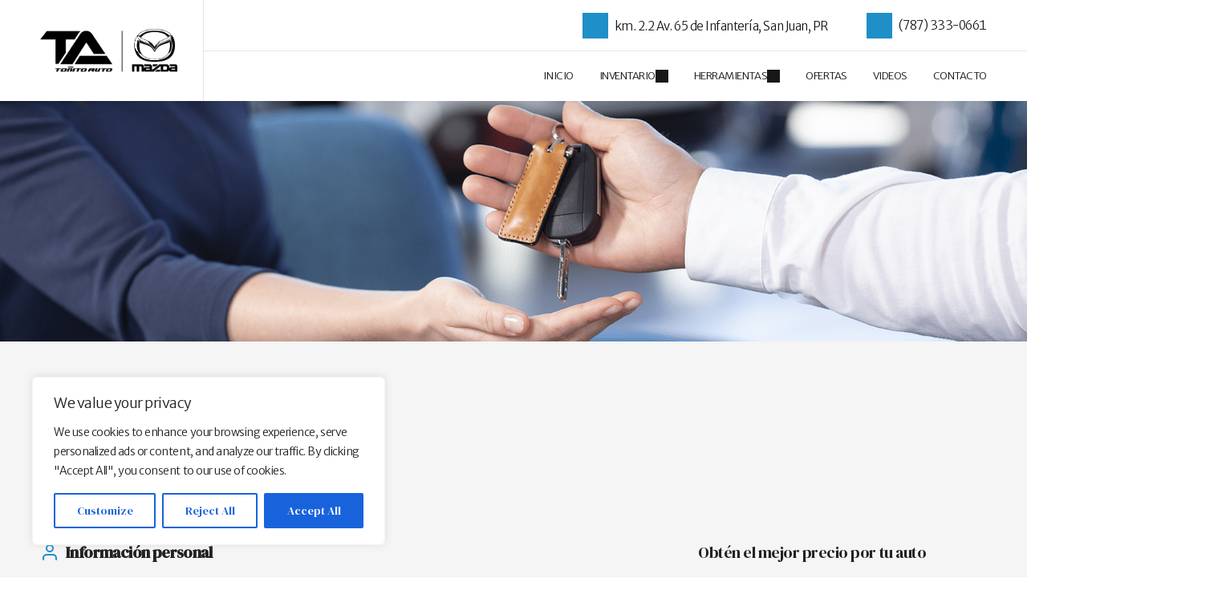

--- FILE ---
content_type: text/html;charset=UTF-8
request_url: https://tonitomazda.com/vende-tu-auto/
body_size: 32448
content:
<!DOCTYPE html><html lang="es" prefix="og: https://ogp.me/ns#" style="--inv360-primary-color:#1f8fc7; --inv360-accessible-color:#ffffff; --inv360-accessible-color-alternative:#001e49; --inv360-hover-brightness:1.1; --inv360-active-brightness:1.2;"><head><base href="https://tonitomazda.com/">
    <meta charset="UTF-8">


    <meta name="viewport" content="width=device-width, user-scalable=no">
    <link rel="profile" href="https://gmpg.org/xfn/11">
    <link rel="preconnect" href="https://fonts.gstatic.com">
    
        <link crossorigin="" rel="stylesheet" href="https://tonitomazda.com/wp-content/plugins/elementor-widgets/assets/css/bundle.min.css?v=1.87.110">
        
        
        
<!-- Optimización para motores de búsqueda de Rank Math -  https://rankmath.com/ -->
<title>Vende tu auto - Toñito Mazda</title>
<meta name="description" content="Asegúrate una tasación justa que refleje el valor de tu vehículo. Puedes estar confiado que en Toñito Mazda te ofreceremos la mejor evaluación para tu auto.">
<meta name="robots" content="follow, index, max-snippet:-1, max-video-preview:-1, max-image-preview:large">
<link rel="canonical" href="https://tonitomazda.com/vende-tu-auto/">
<meta property="og:locale" content="es_ES">
<meta property="og:type" content="article">
<meta property="og:title" content="Vende tu auto - Toñito Mazda">
<meta property="og:description" content="Asegúrate una tasación justa que refleje el valor de tu vehículo. Puedes estar confiado que en Toñito Mazda te ofreceremos la mejor evaluación para tu auto.">
<meta property="og:url" content="https://tonitomazda.com/vende-tu-auto/">
<meta property="og:site_name" content="Toñito Mazda">
<meta property="article:publisher" content="https://www.facebook.com/Tonitomazda">
<meta property="og:updated_time" content="2022-07-29T01:41:06+00:00">
<meta property="article:published_time" content="2022-07-26T16:36:39+00:00">
<meta property="article:modified_time" content="2022-07-29T01:41:06+00:00">
<meta name="twitter:card" content="summary_large_image">
<meta name="twitter:title" content="Vende tu auto - Toñito Mazda">
<meta name="twitter:description" content="Asegúrate una tasación justa que refleje el valor de tu vehículo. Puedes estar confiado que en Toñito Mazda te ofreceremos la mejor evaluación para tu auto.">
<meta name="twitter:site" content="@TonitoAutoCorp">
<meta name="twitter:creator" content="@TonitoAutoCorp">
<meta name="twitter:label1" content="Tiempo de lectura">
<meta name="twitter:data1" content="Menos de un minuto">
<script type="application/ld+json" class="rank-math-schema">{"@context":"https://schema.org","@graph":[{"@type":["Person","Organization"],"@id":"https://tonitomazda.com/#person","name":"To\u00f1ito Mazda","sameAs":["https://www.facebook.com/Tonitomazda","https://twitter.com/TonitoAutoCorp"]},{"@type":"WebSite","@id":"https://tonitomazda.com/#website","url":"https://tonitomazda.com","name":"To\u00f1ito Mazda","publisher":{"@id":"https://tonitomazda.com/#person"},"inLanguage":"es"},{"@type":"WebPage","@id":"https://tonitomazda.com/vende-tu-auto/#webpage","url":"https://tonitomazda.com/vende-tu-auto/","name":"Vende tu auto - To\u00f1ito Mazda","datePublished":"2022-07-26T16:36:39+00:00","dateModified":"2022-07-29T01:41:06+00:00","isPartOf":{"@id":"https://tonitomazda.com/#website"},"inLanguage":"es"},{"@type":"Person","@id":"https://tonitomazda.com/vende-tu-auto/#author","name":"Jay Rodriguez","image":{"@type":"ImageObject","@id":"https://secure.gravatar.com/avatar/687a2d01ee2851a8094f2d95102ded3e1731bf028beeaf411c1889099a10f6e7?s=96&amp;d=mm&amp;r=g","url":"https://secure.gravatar.com/avatar/687a2d01ee2851a8094f2d95102ded3e1731bf028beeaf411c1889099a10f6e7?s=96&amp;d=mm&amp;r=g","caption":"Jay Rodriguez","inLanguage":"es"}},{"@type":"Article","headline":"Vende tu auto - To\u00f1ito Mazda","keywords":"vende tu auto,cotizar usado,cotizar auto,valorar,auto en san juan","datePublished":"2022-07-26T16:36:39+00:00","dateModified":"2022-07-29T01:41:06+00:00","author":{"@id":"https://tonitomazda.com/vende-tu-auto/#author","name":"Jay Rodriguez"},"publisher":{"@id":"https://tonitomazda.com/#person"},"description":"Aseg\u00farate una tasaci\u00f3n justa que refleje el valor de tu veh\u00edculo. Puedes estar confiado que en To\u00f1ito Mazda te ofreceremos la mejor evaluaci\u00f3n para tu auto.","name":"Vende tu auto - To\u00f1ito Mazda","@id":"https://tonitomazda.com/vende-tu-auto/#richSnippet","isPartOf":{"@id":"https://tonitomazda.com/vende-tu-auto/#webpage"},"inLanguage":"es","mainEntityOfPage":{"@id":"https://tonitomazda.com/vende-tu-auto/#webpage"}}]}</script>
<!-- /Plugin Rank Math WordPress SEO -->


<link rel="dns-prefetch" href="//js.stripe.com">
<link rel="alternate" type="application/rss+xml" title="Toñito Mazda » Feed" href="https://tonitomazda.com/feed/">
<link rel="alternate" type="application/rss+xml" title="Toñito Mazda » Feed de los comentarios" href="https://tonitomazda.com/comments/feed/">
<link rel="alternate" title="oEmbed (JSON)" type="application/json+oembed" href="https://tonitomazda.com/wp-json/oembed/1.0/embed?url=https%3A%2F%2Ftonitomazda.com%2Fvende-tu-auto%2F">
<link rel="alternate" title="oEmbed (XML)" type="text/xml+oembed" href="https://tonitomazda.com/wp-json/oembed/1.0/embed?url=https%3A%2F%2Ftonitomazda.com%2Fvende-tu-auto%2F&amp;format=xml">
<style id="wp-img-auto-sizes-contain-inline-css">
img:is([sizes=auto i],[sizes^="auto," i]){contain-intrinsic-size:3000px 1500px}
/*# sourceURL=wp-img-auto-sizes-contain-inline-css */
</style>
<style id="wp-emoji-styles-inline-css">

	img.wp-smiley, img.emoji {
		display: inline !important;
		border: none !important;
		box-shadow: none !important;
		height: 1em !important;
		width: 1em !important;
		margin: 0 0.07em !important;
		vertical-align: -0.1em !important;
		background: none !important;
		padding: 0 !important;
	}
/*# sourceURL=wp-emoji-styles-inline-css */
</style>
<style id="classic-theme-styles-inline-css">
/*! This file is auto-generated */
.wp-block-button__link{color:#fff;background-color:#32373c;border-radius:9999px;box-shadow:none;text-decoration:none;padding:calc(.667em + 2px) calc(1.333em + 2px);font-size:1.125em}.wp-block-file__button{background:#32373c;color:#fff;text-decoration:none}
/*# sourceURL=/wp-includes/css/classic-themes.min.css */
</style>
<link rel="stylesheet" id="wp-components-css" href="https://tonitomazda.com/wp-includes/css/dist/components/style.min.css?ver=60450f16099cf99a69e2e2f6438fd7fb" media="all">
<link rel="stylesheet" id="wp-preferences-css" href="https://tonitomazda.com/wp-includes/css/dist/preferences/style.min.css?ver=60450f16099cf99a69e2e2f6438fd7fb" media="all">
<link rel="stylesheet" id="wp-block-editor-css" href="https://tonitomazda.com/wp-includes/css/dist/block-editor/style.min.css?ver=60450f16099cf99a69e2e2f6438fd7fb" media="all">
<link rel="stylesheet" id="popup-maker-block-library-style-css" href="https://tonitomazda.com/wp-content/plugins/popup-maker/dist/packages/block-library-style.css?ver=dbea705cfafe089d65f1" media="all">
<style id="global-styles-inline-css">
:root{--wp--preset--aspect-ratio--square: 1;--wp--preset--aspect-ratio--4-3: 4/3;--wp--preset--aspect-ratio--3-4: 3/4;--wp--preset--aspect-ratio--3-2: 3/2;--wp--preset--aspect-ratio--2-3: 2/3;--wp--preset--aspect-ratio--16-9: 16/9;--wp--preset--aspect-ratio--9-16: 9/16;--wp--preset--color--black: #000000;--wp--preset--color--cyan-bluish-gray: #abb8c3;--wp--preset--color--white: #ffffff;--wp--preset--color--pale-pink: #f78da7;--wp--preset--color--vivid-red: #cf2e2e;--wp--preset--color--luminous-vivid-orange: #ff6900;--wp--preset--color--luminous-vivid-amber: #fcb900;--wp--preset--color--light-green-cyan: #7bdcb5;--wp--preset--color--vivid-green-cyan: #00d084;--wp--preset--color--pale-cyan-blue: #8ed1fc;--wp--preset--color--vivid-cyan-blue: #0693e3;--wp--preset--color--vivid-purple: #9b51e0;--wp--preset--gradient--vivid-cyan-blue-to-vivid-purple: linear-gradient(135deg,rgb(6,147,227) 0%,rgb(155,81,224) 100%);--wp--preset--gradient--light-green-cyan-to-vivid-green-cyan: linear-gradient(135deg,rgb(122,220,180) 0%,rgb(0,208,130) 100%);--wp--preset--gradient--luminous-vivid-amber-to-luminous-vivid-orange: linear-gradient(135deg,rgb(252,185,0) 0%,rgb(255,105,0) 100%);--wp--preset--gradient--luminous-vivid-orange-to-vivid-red: linear-gradient(135deg,rgb(255,105,0) 0%,rgb(207,46,46) 100%);--wp--preset--gradient--very-light-gray-to-cyan-bluish-gray: linear-gradient(135deg,rgb(238,238,238) 0%,rgb(169,184,195) 100%);--wp--preset--gradient--cool-to-warm-spectrum: linear-gradient(135deg,rgb(74,234,220) 0%,rgb(151,120,209) 20%,rgb(207,42,186) 40%,rgb(238,44,130) 60%,rgb(251,105,98) 80%,rgb(254,248,76) 100%);--wp--preset--gradient--blush-light-purple: linear-gradient(135deg,rgb(255,206,236) 0%,rgb(152,150,240) 100%);--wp--preset--gradient--blush-bordeaux: linear-gradient(135deg,rgb(254,205,165) 0%,rgb(254,45,45) 50%,rgb(107,0,62) 100%);--wp--preset--gradient--luminous-dusk: linear-gradient(135deg,rgb(255,203,112) 0%,rgb(199,81,192) 50%,rgb(65,88,208) 100%);--wp--preset--gradient--pale-ocean: linear-gradient(135deg,rgb(255,245,203) 0%,rgb(182,227,212) 50%,rgb(51,167,181) 100%);--wp--preset--gradient--electric-grass: linear-gradient(135deg,rgb(202,248,128) 0%,rgb(113,206,126) 100%);--wp--preset--gradient--midnight: linear-gradient(135deg,rgb(2,3,129) 0%,rgb(40,116,252) 100%);--wp--preset--font-size--small: 13px;--wp--preset--font-size--medium: 20px;--wp--preset--font-size--large: 36px;--wp--preset--font-size--x-large: 42px;--wp--preset--spacing--20: 0.44rem;--wp--preset--spacing--30: 0.67rem;--wp--preset--spacing--40: 1rem;--wp--preset--spacing--50: 1.5rem;--wp--preset--spacing--60: 2.25rem;--wp--preset--spacing--70: 3.38rem;--wp--preset--spacing--80: 5.06rem;--wp--preset--shadow--natural: 6px 6px 9px rgba(0, 0, 0, 0.2);--wp--preset--shadow--deep: 12px 12px 50px rgba(0, 0, 0, 0.4);--wp--preset--shadow--sharp: 6px 6px 0px rgba(0, 0, 0, 0.2);--wp--preset--shadow--outlined: 6px 6px 0px -3px rgb(255, 255, 255), 6px 6px rgb(0, 0, 0);--wp--preset--shadow--crisp: 6px 6px 0px rgb(0, 0, 0);}:where(.is-layout-flex){gap: 0.5em;}:where(.is-layout-grid){gap: 0.5em;}body .is-layout-flex{display: flex;}.is-layout-flex{flex-wrap: wrap;align-items: center;}.is-layout-flex > :is(*, div){margin: 0;}body .is-layout-grid{display: grid;}.is-layout-grid > :is(*, div){margin: 0;}:where(.wp-block-columns.is-layout-flex){gap: 2em;}:where(.wp-block-columns.is-layout-grid){gap: 2em;}:where(.wp-block-post-template.is-layout-flex){gap: 1.25em;}:where(.wp-block-post-template.is-layout-grid){gap: 1.25em;}.has-black-color{color: var(--wp--preset--color--black) !important;}.has-cyan-bluish-gray-color{color: var(--wp--preset--color--cyan-bluish-gray) !important;}.has-white-color{color: var(--wp--preset--color--white) !important;}.has-pale-pink-color{color: var(--wp--preset--color--pale-pink) !important;}.has-vivid-red-color{color: var(--wp--preset--color--vivid-red) !important;}.has-luminous-vivid-orange-color{color: var(--wp--preset--color--luminous-vivid-orange) !important;}.has-luminous-vivid-amber-color{color: var(--wp--preset--color--luminous-vivid-amber) !important;}.has-light-green-cyan-color{color: var(--wp--preset--color--light-green-cyan) !important;}.has-vivid-green-cyan-color{color: var(--wp--preset--color--vivid-green-cyan) !important;}.has-pale-cyan-blue-color{color: var(--wp--preset--color--pale-cyan-blue) !important;}.has-vivid-cyan-blue-color{color: var(--wp--preset--color--vivid-cyan-blue) !important;}.has-vivid-purple-color{color: var(--wp--preset--color--vivid-purple) !important;}.has-black-background-color{background-color: var(--wp--preset--color--black) !important;}.has-cyan-bluish-gray-background-color{background-color: var(--wp--preset--color--cyan-bluish-gray) !important;}.has-white-background-color{background-color: var(--wp--preset--color--white) !important;}.has-pale-pink-background-color{background-color: var(--wp--preset--color--pale-pink) !important;}.has-vivid-red-background-color{background-color: var(--wp--preset--color--vivid-red) !important;}.has-luminous-vivid-orange-background-color{background-color: var(--wp--preset--color--luminous-vivid-orange) !important;}.has-luminous-vivid-amber-background-color{background-color: var(--wp--preset--color--luminous-vivid-amber) !important;}.has-light-green-cyan-background-color{background-color: var(--wp--preset--color--light-green-cyan) !important;}.has-vivid-green-cyan-background-color{background-color: var(--wp--preset--color--vivid-green-cyan) !important;}.has-pale-cyan-blue-background-color{background-color: var(--wp--preset--color--pale-cyan-blue) !important;}.has-vivid-cyan-blue-background-color{background-color: var(--wp--preset--color--vivid-cyan-blue) !important;}.has-vivid-purple-background-color{background-color: var(--wp--preset--color--vivid-purple) !important;}.has-black-border-color{border-color: var(--wp--preset--color--black) !important;}.has-cyan-bluish-gray-border-color{border-color: var(--wp--preset--color--cyan-bluish-gray) !important;}.has-white-border-color{border-color: var(--wp--preset--color--white) !important;}.has-pale-pink-border-color{border-color: var(--wp--preset--color--pale-pink) !important;}.has-vivid-red-border-color{border-color: var(--wp--preset--color--vivid-red) !important;}.has-luminous-vivid-orange-border-color{border-color: var(--wp--preset--color--luminous-vivid-orange) !important;}.has-luminous-vivid-amber-border-color{border-color: var(--wp--preset--color--luminous-vivid-amber) !important;}.has-light-green-cyan-border-color{border-color: var(--wp--preset--color--light-green-cyan) !important;}.has-vivid-green-cyan-border-color{border-color: var(--wp--preset--color--vivid-green-cyan) !important;}.has-pale-cyan-blue-border-color{border-color: var(--wp--preset--color--pale-cyan-blue) !important;}.has-vivid-cyan-blue-border-color{border-color: var(--wp--preset--color--vivid-cyan-blue) !important;}.has-vivid-purple-border-color{border-color: var(--wp--preset--color--vivid-purple) !important;}.has-vivid-cyan-blue-to-vivid-purple-gradient-background{background: var(--wp--preset--gradient--vivid-cyan-blue-to-vivid-purple) !important;}.has-light-green-cyan-to-vivid-green-cyan-gradient-background{background: var(--wp--preset--gradient--light-green-cyan-to-vivid-green-cyan) !important;}.has-luminous-vivid-amber-to-luminous-vivid-orange-gradient-background{background: var(--wp--preset--gradient--luminous-vivid-amber-to-luminous-vivid-orange) !important;}.has-luminous-vivid-orange-to-vivid-red-gradient-background{background: var(--wp--preset--gradient--luminous-vivid-orange-to-vivid-red) !important;}.has-very-light-gray-to-cyan-bluish-gray-gradient-background{background: var(--wp--preset--gradient--very-light-gray-to-cyan-bluish-gray) !important;}.has-cool-to-warm-spectrum-gradient-background{background: var(--wp--preset--gradient--cool-to-warm-spectrum) !important;}.has-blush-light-purple-gradient-background{background: var(--wp--preset--gradient--blush-light-purple) !important;}.has-blush-bordeaux-gradient-background{background: var(--wp--preset--gradient--blush-bordeaux) !important;}.has-luminous-dusk-gradient-background{background: var(--wp--preset--gradient--luminous-dusk) !important;}.has-pale-ocean-gradient-background{background: var(--wp--preset--gradient--pale-ocean) !important;}.has-electric-grass-gradient-background{background: var(--wp--preset--gradient--electric-grass) !important;}.has-midnight-gradient-background{background: var(--wp--preset--gradient--midnight) !important;}.has-small-font-size{font-size: var(--wp--preset--font-size--small) !important;}.has-medium-font-size{font-size: var(--wp--preset--font-size--medium) !important;}.has-large-font-size{font-size: var(--wp--preset--font-size--large) !important;}.has-x-large-font-size{font-size: var(--wp--preset--font-size--x-large) !important;}
:where(.wp-block-post-template.is-layout-flex){gap: 1.25em;}:where(.wp-block-post-template.is-layout-grid){gap: 1.25em;}
:where(.wp-block-term-template.is-layout-flex){gap: 1.25em;}:where(.wp-block-term-template.is-layout-grid){gap: 1.25em;}
:where(.wp-block-columns.is-layout-flex){gap: 2em;}:where(.wp-block-columns.is-layout-grid){gap: 2em;}
:root :where(.wp-block-pullquote){font-size: 1.5em;line-height: 1.6;}
/*# sourceURL=global-styles-inline-css */
</style>
<link rel="stylesheet" id="contact-form-7-css" href="https://tonitomazda.com/wp-content/plugins/contact-form-7/includes/css/styles.css?ver=6.1.4" media="all">
<link rel="stylesheet" id="parent-style-css" href="https://tonitomazda.com/wp-content/themes/template/style.css?v=1.87.110&amp;ver=6.9" media="all">
<link rel="stylesheet" id="slick-css-css" href="https://tonitomazda.com/wp-content/themes/template/slick/slick.css?ver=60450f16099cf99a69e2e2f6438fd7fb" media="all">
<link rel="stylesheet" id="fancybox-css-css" href="https://tonitomazda.com/wp-content/themes/template/fancybox/fancybox.css?ver=60450f16099cf99a69e2e2f6438fd7fb" media="all">
<link rel="stylesheet" id="inv360header-css" href="https://tonitomazda.com/wp-content/plugins/elementor-widgets/widgets/lib/header/styles.css?ver=1.87.110" media="all">
<link rel="stylesheet" id="inv360footer-css" href="https://tonitomazda.com/wp-content/plugins/elementor-widgets/widgets/lib/footer/styles.css?ver=1.87.110" media="all">
<link rel="stylesheet" id="inv360cars-css-css" href="https://tonitomazda.com/wp-content/plugins/elementor-widgets/widgets/lib/cars/styles.css?ver=1.87.110" media="all">
<link rel="stylesheet" id="gforms_reset_css-css" href="https://tonitomazda.com/wp-content/plugins/gravityforms/legacy/css/formreset.min.css?ver=2.9.25" media="all">
<link rel="stylesheet" id="gforms_formsmain_css-css" href="https://tonitomazda.com/wp-content/plugins/gravityforms/legacy/css/formsmain.min.css?ver=2.9.25" media="all">
<link rel="stylesheet" id="gforms_ready_class_css-css" href="https://tonitomazda.com/wp-content/plugins/gravityforms/legacy/css/readyclass.min.css?ver=2.9.25" media="all">
<link rel="stylesheet" id="gforms_browsers_css-css" href="https://tonitomazda.com/wp-content/plugins/gravityforms/legacy/css/browsers.min.css?ver=2.9.25" media="all">
<link rel="stylesheet" id="popup-maker-site-css" href="//tonitomazda.com/wp-content/uploads/pum/pum-site-styles.css?generated=1733193641&amp;ver=1.21.5" media="all">
<link rel="stylesheet" id="elementor-icons-css" href="https://tonitomazda.com/wp-content/plugins/elementor/assets/lib/eicons/css/elementor-icons.min.css?ver=5.45.0" media="all">
<link rel="stylesheet" id="elementor-frontend-css" href="https://tonitomazda.com/wp-content/plugins/elementor/assets/css/frontend.min.css?ver=3.34.1" media="all">
<link rel="stylesheet" id="elementor-post-11-css" href="https://tonitomazda.com/wp-content/uploads/elementor/css/post-11.css?ver=1768453969" media="all">
<link rel="stylesheet" id="banner-css-css" href="https://tonitomazda.com/wp-content/plugins/elementor-widgets/widgets/lib/banner/styles.css?ver=1.87.110" media="all">
<link rel="stylesheet" id="elementor-post-1642-css" href="https://tonitomazda.com/wp-content/uploads/elementor/css/post-1642.css?ver=1768499488" media="all">
<link rel="stylesheet" id="elementor-gf-local-roboto-css" href="https://tonitomazda.com/wp-content/uploads/elementor/google-fonts/css/roboto.css?ver=1742273387" media="all">
<link rel="stylesheet" id="elementor-gf-local-robotoslab-css" href="https://tonitomazda.com/wp-content/uploads/elementor/google-fonts/css/robotoslab.css?ver=1742273388" media="all">















<link rel="https://api.w.org/" href="https://tonitomazda.com/wp-json/"><link rel="alternate" title="JSON" type="application/json" href="https://tonitomazda.com/wp-json/wp/v2/pages/1642"><!-- start Simple Custom CSS and JS -->
<style>
.footer-inv360 .widgets-area > div .logo-footer img {
	max-width: 238px;
	max-height: 45px;
	display:block;
}

.footer-inv360 .widgets-area > div .logo-footer {
    max-height: none;
    display: block;
}</style>
<!-- end Simple Custom CSS and JS -->
<!-- start Simple Custom CSS and JS -->
<style>
.page-id-6137[mode="light"] .elementor-widget-wrap .elementor-widget:nth-child(n) {
	background: none!important;
}

.margin-arrows .slick-arrow.slick-prev {
	left: 24px!important;
}

.margin-arrows .slick-arrow.slick-next {
	right: 24px!important;
}

.formStyled__item {
	padding: 0 0 16px;
}

.formStyled__item input,
.formStyled__item textarea {
	height: 48px;
	width: 100%;
	border-radius: 4px;
	padding: 0 12px;
	outline: none;
	font-size: 16px;
	line-height: 16px;
	-webkit-letter-spacing: -0.01em;
	-moz-letter-spacing: -0.01em;
	-ms-letter-spacing: -0.01em;
	letter-spacing: -0.01em;
	-webkit-transition: all .3s ease;
	transition: all .3s ease;
	resize: none;
	border: 1px solid #dddddd;
	background: #fcfcfc;
	color: #2e2e2e;
	margin: 0;
	-webkit-appearance: none;
	-moz-appearance: none;
	appearance: none;
}

.formStyled__item textarea {
    height: 72px;
    padding: 12px;
}

.formStyled__icon {
	-webkit-mask-size: contain;
	mask-size: contain;
	-webkit-mask-repeat: no-repeat;
	mask-repeat: no-repeat;
	-webkit-mask-position: center;
	mask-position: center;
	min-width: 24px;
	height: 24px;
	margin-right: 8px;
	-webkit-mask-size: contain;
	-webkit-mask-repeat: no-repeat;
	-webkit-mask-position: center;
	background-color: #1f8fc7;
}

.formStyled__icon.formStyled__icon--user {
	-webkit-mask-image: url(/wp-content/plugins/elementor-widgets/assets/all/icon-user-blue.svg);
	mask-image: url(/wp-content/plugins/elementor-widgets/assets/all/icon-user-blue.svg);
}

.formStyled__icon.formStyled__icon--calendar {
	-webkit-mask-image: url(/wp-content/plugins/elementor-widgets/assets/all/icon-calendar.svg);
	mask-image: url(/wp-content/plugins/elementor-widgets/assets/all/icon-calendar.svg);
}

.formStyled__icon.formStyled__icon--keys {
	-webkit-mask-image: url(/wp-content/plugins/elementor-widgets/assets/all/icon-keys.svg);
	mask-image: url(/wp-content/plugins/elementor-widgets/assets/all/icon-keys.svg);
}

.formStyled__item input:hover,
.formStyled__item select:hover,
.formStyled__item textarea:hover {
	border-color: #8D8D8D;
	box-shadow: 0 0 0 0.5px #8d8d8d;
}

.formStyled__item input:focus,
.formStyled__item select:focus,
.formStyled__item textarea:focus {
	border-color: #1f8fc7;
	box-shadow: 0 0 0 0.5px #1f8fc7;
}

.formStyled h6 {
	margin: 0 0 24px;
	font-weight: 700;
	font-size: 20px;
	line-height: 26px;
	-webkit-letter-spacing: -0.03em;
	-moz-letter-spacing: -0.03em;
	-ms-letter-spacing: -0.03em;
	letter-spacing: -0.03em;
	margin-bottom: 18px;
	display: -webkit-box;
	display: -webkit-flex;
	display: -ms-flexbox;
	display: flex;
	-webkit-align-items: center;
	-webkit-box-align: center;
	-ms-flex-align: center;
	align-items: center;
	color: #222222;
}

.formStyled h6.mTop24 {
	margin-top: 24px;
}

body .formStyled .wpcf7-not-valid-tip {
	padding: 2px 0 0;
}

.formStyled {
	padding-top: 24px;
}

.formStyled__btn input {
	font-weight: 500;
	font-size: 15px;
	line-height: 18px;
	text-align: center;
	background-color: #1f8fc7;
	color: #ffffff;
	border: none;
	border-radius: 4px;
	position: relative;
	cursor: pointer;
	display: -webkit-box;
	display: -webkit-flex;
	display: -ms-flexbox;
	display: flex;
	-webkit-box-pack: center;
	-webkit-justify-content: center;
	-ms-flex-pack: center;
	justify-content: center;
	outline: none;
	-webkit-align-items: center;
	-webkit-box-align: center;
	-ms-flex-align: center;
	align-items: center;
	height: 50px;
	text-align: center;
	width: 162px;
	-webkit-transition: color 150ms,background-color 150ms,box-shadow 150ms,border 150ms;
	transition: color 150ms,background-color 150ms,box-shadow 150ms,border 150ms;

	margin: 24px 0 0;
	max-width: 363px;
	width: 100%;
	font-weight: 500;
	font-size: 16px;
}

.formStyled__btn input:hover {
	background-color: #3898cc;
}

.formStyled__btn input:active {
	background-color: #72b4da;
}

.formStyled__btn {
	position: relative;
}

.formStyled__btn .wpcf7-spinner {
	position: absolute;
	margin: 0;
	top: 14px;
	right: 12px;
}

.checbox-zm {
	line-height: normal;
	margin-bottom: 12px;
	font-size: 0;
}

.checbox-zm .wpcf7-list-item, .checbox-zm label {
	margin: 0;
}

.checbox-zm input {
	margin: 0;
	position: relative;
	top: 2px;
}

.checbox-zm .wpcf7-list-item-label {
	font-size: 14px;
	padding-left: 4px;
}

.checbox-zm a {
	text-decoration: underline;
	color: #666666;
}

@media screen and (min-width: 1024px) {
	.formStyled__grid {
		display: grid;
		grid-template-columns: repeat(2,calc(50% - 8px));
		margin: 0;
		grid-column-gap: 16px;
	}
	.formStyled {
		padding-top: 0;
	}
}</style>
<!-- end Simple Custom CSS and JS -->
<!-- start Simple Custom CSS and JS -->
<style>
@import url('https://fonts.googleapis.com/css2?family=DM+Serif+Display&family=Merriweather+Sans:wght@300;400&display=swap');

* {
	font-family: 'DM Serif Display', serif!important;
}

p, [class^="styled-raised-button__StyledRaisedButton"] span, [class^="styled-raised-button__StyledRaisedButton"], .tools-grid.style-d .container-list-tools-d > div > h6, div.container-info > a, div.container-menu .container .menu-menu-top-container #menu-menu-top > li > a, #menu-menu-top > li .sub-menu a, input, select, textarea, .ant-select .ant-select-selector .ant-select-selection-placeholder, [class^="calculator__HeaderCalculator"] button, .copy-block, .copy-block span, .copy-block a, .widgets-area > div .menu a, .widgets-area > div .contact-list li a, .widgets-area > div .contact-list li, [class^="vehicle-card__InfoContainer"] *, [class^="MessageBox__MessageBoxContainer"] *, [class^="Radio__Label"], [class^="Checkbox__Label"], [class^="Checkbox__Label"] a, [class^="vertical-filters__LimitContenthowHideButton"], [class^="forms-page__Child"] div, [class^="forms-page__Child"] div p, [class^="forms-page__Child"] div a, [class^="forms-page__Description"] p, [class^="forms-page__Description"] span, [class^="offers__Description"] *, [class^="TextField__LabelStyled"], .ant-select-item-option-content, .ant-select-item-option-content span, .ant-select-selection-item, .ant-select-selection-item span {
	font-family: 'Merriweather Sans', serif!important;
	font-weight: 300!important;
}

[class^="hero__HeroBanner"] p {
	font-family: 'DM Serif Display', serif!important;
}</style>
<!-- end Simple Custom CSS and JS -->
<!-- start Simple Custom CSS and JS -->
<style>
html .pum-theme-lightbox .pum-container {
	border: none;
	padding: 32px 24px;
	box-shadow: 0 2px 8px rgb(0 0 0 / 7%);
	border-radius: 6px;
}

html .gform-body label.gfield_label {
	font-size: 12px;
	line-height: 12px!important;
	letter-spacing: -0.02em;
	margin: 0;
	margin-bottom: 4px;
	display: block!important;
	padding: 0 12px;
	transition: all .3s ease;
	color: #8D8D8D;
	font-weight: normal;
	font-family: 'Inter', sans-serif;
}

.gform-body h2 {
	font-size: 18px!important;
	line-height: 18px;
	color: #171717;
	font-weight: 400!important;
	font-family: 'Inter', sans-serif;
	letter-spacing: -0.3px!important;
}

.gform_wrapper .top_label li.gfield.gf_left_half .ginput_container:not(.gfield_time_hour):not(.gfield_time_minute):not(.gfield_time_ampm):not(.ginput_container_date):not(.ginput_quantity):not(.datepicker):not(.gfield_signature_container), .gform_wrapper .top_label li.gfield.gf_right_half .ginput_container:not(.gfield_time_hour):not(.gfield_time_minute):not(.gfield_time_ampm):not(.ginput_container_date):not(.ginput_quantity):not(.datepicker):not(.gfield_signature_container), body .gform_legacy_markup_wrapper .top_label div.ginput_container {
	margin: 0!important;
}

html .gform_legacy_markup_wrapper input:not([type=radio]):not([type=checkbox]):not([type=submit]):not([type=button]):not([type=image]):not([type=file]),
html .gform_legacy_markup_wrapper select {
	font-family: 'Inter', sans-serif;
	height: 48px;
	width: 100%;
	border-radius: 4px;
	padding: 0 12px;
	margin: 0!important;
	outline: none;
	font-size: 16px;
	line-height: 16px;
	letter-spacing: -0.01em;
	transition: all .3s ease;
	resize: none;
	font-weight: 400;
	border: 1px solid #dddddd;
	background: #fcfcfc;
	color: #2e2e2e;
}

html .gform_legacy_markup_wrapper .gf_progressbar {
	width: 100%;
}

html .gform_legacy_markup_wrapper .gsection {
	margin: 28px 0;
}

html .gform_legacy_markup_wrapper ul.gform_fields li.gfield {
    padding: 0 8px!important;
    margin: 8px 0 0!important;
}

.cols3zm .clear-multi {
    display: grid;
    grid-template-columns: repeat(3, calc(33.33% - 5px));
    grid-gap: 8px;
}

html .gform_legacy_markup_wrapper .validation_message {
    color: #790000;
    font-weight: 500;
    letter-spacing: -0.03em;
    font-size: 12px;
}

html .gform_legacy_markup_wrapper .validation_message {
    color: #790000;
    font-weight: 500;
    letter-spacing: -0.03em;
    font-size: 10px;
}

html .gform_wrapper.gform_validation_error .top_label li.gfield.gfield_error.gf_left_half, 
html .gform_wrapper.gform_validation_error .top_label li.gfield.gfield_error.gf_right_half {
    max-width: 50%;
}

html .gform_legacy_markup_wrapper .gsection {
	border: none!important;
}

html .gform_legacy_markup_wrapper.gf_browser_chrome .gfield_checkbox li input, 
html .gform_legacy_markup_wrapper.gf_browser_chrome .gfield_checkbox li input[type=checkbox], 
html .gform_legacy_markup_wrapper.gf_browser_chrome .gfield_radio li input[type=radio] {
    margin-top: 2px;
    margin-right: 2px;
}

html .gform_legacy_markup_wrapper {
    margin-bottom: 0;
}

html .gform_legacy_markup_wrapper .gform_page_footer {
    max-width: calc(100% - 16px);
    margin: 14px auto 0;
}

html .gform_legacy_markup_wrapper .gf_progressbar_wrapper {
	max-width: calc(100% - 16px);
    margin: 0 auto 14px;
}

html .gform_legacy_markup_wrapper .field_description_below .gfield_description {
    padding: 8px 0;
}

html .pum-container .pum-content+.pum-close {
	border: none;
	box-shadow: none;
	color: #000000;
	background: none;
	right: 16px;
	top: 16px;
	width: 32px;
	height: 32px;
	font-size: 32px;
}

html .gform_next_button,
html .gform_previous_button,
html .gform_button {
	font-weight: 500;
    font-size: 15px!important;
    line-height: 18px;
    background-color: #f30303;
    color: #ffffff;
    border: none;
    border-radius: 4px;
    position: relative;
    cursor: pointer;
    outline: none;
    height: 50px;
    text-align: center;
    transition: color 150ms,background-color 150ms,box-shadow 150ms,border 150ms;
    overflow: hidden;
	padding: 0 24px;
}

html .gform_previous_button {
	background-color: #f5f0f0;
	color: #000000;
}
html .gform_legacy_markup_wrapper ul.gform_fields li.gfield.dealer_name_form,
html .gform_legacy_markup_wrapper ul.gform_fields li.gfield.url_vehicle_form,
html .gform_legacy_markup_wrapper ul.gform_fields li.gfield.vin_vehicle_form,
html .gform_legacy_markup_wrapper ul.gform_fields li.gfield.name_vehicle_form {
	display:none!important;
}</style>
<!-- end Simple Custom CSS and JS -->

<!--BEGIN: TRACKING CODE MANAGER (v2.5.0) BY INTELLYWP.COM IN HEAD//-->
<meta name="facebook-domain-verification" content="ntx9zc7vc1hqxpoec2wddf2dr0kogx">
<!-- Global site tag (gtag.js) 
<script async src="https://www.googletagmanager.com/gtag/js?id=UA-145818867-3"></script>
<script>
  window.dataLayer = window.dataLayer || [];
  function gtag(){dataLayer.push(arguments);}
  gtag('js', new Date());

  gtag('config', 'UA-145818867-3');
</script>- Google Analytics -->

<!-- Google Tag Manager -->

<!-- End Google Tag Manager -->
<!--END: https://wordpress.org/plugins/tracking-code-manager IN HEAD//--><meta name="generator" content="Elementor 3.34.1; features: additional_custom_breakpoints; settings: css_print_method-external, google_font-enabled, font_display-auto">
<style>.recentcomments a{display:inline !important;padding:0 !important;margin:0 !important;}</style>			<style>
				.e-con.e-parent:nth-of-type(n+4):not(.e-lazyloaded):not(.e-no-lazyload),
				.e-con.e-parent:nth-of-type(n+4):not(.e-lazyloaded):not(.e-no-lazyload) * {
					background-image: none !important;
				}
				@media screen and (max-height: 1024px) {
					.e-con.e-parent:nth-of-type(n+3):not(.e-lazyloaded):not(.e-no-lazyload),
					.e-con.e-parent:nth-of-type(n+3):not(.e-lazyloaded):not(.e-no-lazyload) * {
						background-image: none !important;
					}
				}
				@media screen and (max-height: 640px) {
					.e-con.e-parent:nth-of-type(n+2):not(.e-lazyloaded):not(.e-no-lazyload),
					.e-con.e-parent:nth-of-type(n+2):not(.e-lazyloaded):not(.e-no-lazyload) * {
						background-image: none !important;
					}
				}
			</style>
					<style id="wp-custom-css">
			.elementor-column-gap-default>.elementor-column>.elementor-element-populated {
    padding: 0;
}
.elementor-widget-inv360-widget-hero { background: none!important; }

[class^="vertical-filters__ContainerChips"] > span:first-child {
	pointer-events: none;
}

[class^="vertical-filters__ContainerChips"] > span:first-child .ant-tag-close-icon {
	display: none!important;
}
		</style>
		<link rel="icon" type="image/png" href="https://tonitomazda.com/wp-content/uploads/2022/07/cropped-mazda.png">
    
            
        
    
    <style>:root {--inv360-bg-color: #ffffff;--inv360-text-color: #171717;--inv360-bg-inputs: #fcfcfc;--inv360-bg-inputs-disabled: rgba(252, 252, 252, 0.5);--inv360-border-inputs: #dddddd;--inv360-border-over-inputs: #8D8D8D;--inv360-color-inputs: #2e2e2e;--inv360-color-inputs-disabled: #d6d6d6;--inv360-color-label-inputs: #2e2e2e;--inv360-bg-calendar: #fcfcfc;--inv360-color-button-calendar: #8d8d8d;--inv360-color-link-calendar: #2e2e2e;--inv360-border-color-calendar: #EFF0F2;--inv360-placeholder-color: #D6D6D6;--inv360-bg-gallery: #f5f5f5;--inv360-bg-single: #ffffff;--inv360-bg-cta-phone: #ffffff;--inv360-border-cta-phone: #d6d6d6;--inv360-bg-cta-details: #f6f6f6;--inv360-border-tabs: #c2c4c4;--inv360-bg-vehicles-features: transparent;--inv360-border-native-select: #EFF0F2;--inv360-link-footer: #171717;--inv360-alternate-bg-button: #f0f2f5;--inv360-bg-dropdown: #ffffff;--inv360-border-dropdown: #dddddd;--inv360-hover-dropdown: #F7F9FA;--inv360-color-items-dropdown: #2E2E2E;--inv360-selected-items-dropdown: #2E2E2E;--inv360-color-float-label-dropdown: #8D8D8D;--inv360-bg-float-label-dropdown: #ffffff;--inv360-color-button-calendar: #8d8d8d;--inv360-color-link-calendar: #2e2e2e;--inv360-border-color-calendar: #EFF0F2;--inv360-border-cta-phone: #d6d6d6;--inv360-border-tabs: #c2c4c4;}</style>    
<style data-styled="active" data-styled-version="5.3.11">html body .ant-select-item-option-content{display:-webkit-box;display:-webkit-flex;display:-ms-flexbox;display:flex;-webkit-flex-direction:row;-ms-flex-direction:row;flex-direction:row;-webkit-box-pack:justify;-webkit-justify-content:space-between;-ms-flex-pack:justify;justify-content:space-between;-webkit-align-items:center;-webkit-box-align:center;-ms-flex-align:center;align-items:center;}html body .ant-select-dropdown{color:#171717;background-color:#ffffff;}html body .ant-select-item-option-selected:not(.ant-select-item-option-disabled){color:#1f8fc7;background-color:rgba(31,143,199,0.05)!important;}html body .ant-select-item-option-active:not(.ant-select-item-option-disabled){background-color:#F7F9FA;}html body a:hover{color:#1f8fc7;}html body .ReactSwipeableBottomSheet--open{background:none!important;}@media screen and (max-width:992px){html body[mode="dark"] .MuiExpansionPanelSummary-root{color:#ffffff;}html body .MuiExpansionPanel-root .MuiExpansionPanelSummary-root{padding:16px;min-height:64px;}html body .MuiCollapse-container{padding:0 16px;}}html body .ant-picker-panel-container{background:none;}html body .ant-picker-panel-container .ant-picker-panel{background:#fcfcfc;border:none;}html body .ant-picker-panel-container .ant-picker-today-btn{color:#1f8fc7;}html body .ant-picker-panel-container .ant-picker-header,html body .ant-picker-panel-container .ant-picker-panel .ant-picker-footer{border-color:#EFF0F2;}html body .ant-picker-panel-container .ant-picker-panel .ant-picker-footer{border-bottom:none;}html body .ant-picker-panel-container .ant-picker-header button{color:rgba(141,141,141,0.4);}html body .ant-picker-panel-container .ant-picker-header button:hover{color:#1f8fc7;}html body .ant-picker-panel-container .ant-picker-cell{color:rgba(141,141,141,0.4);}html body .ant-picker-panel-container .ant-picker-header-view button,html body .ant-picker-panel-container .ant-picker-content th,html body .ant-picker-panel-container .ant-picker-cell-in-view{color:#2e2e2e;}html body .ant-picker-panel-container .ant-picker-cell-in-view.ant-picker-cell-today .ant-picker-cell-inner::before{border-color:#1f8fc7;}html body .ant-picker-panel-container .ant-picker-cell:hover:not(.ant-picker-cell-in-view) .ant-picker-cell-inner,html body .ant-picker-panel-container .ant-picker-cell:hover:not(.ant-picker-cell-selected):not(.ant-picker-cell-range-start):not(.ant-picker-cell-range-end):not(.ant-picker-cell-range-hover-start):not(.ant-picker-cell-range-hover-end) .ant-picker-cell-inner{background:rgba(31,143,199,0.2);}html body .ant-picker-panel-container html body .ant-picker-panel-container .ant-picker-cell-in-view.ant-picker-cell-today .ant-picker-cell-inner::before{border-color:#1f8fc7;}html body .ant-picker-panel-container .ant-picker-cell-in-view.ant-picker-cell-selected .ant-picker-cell-inner,html body .ant-picker-panel-container .ant-picker-cell-in-view.ant-picker-cell-range-start .ant-picker-cell-inner,html body .ant-picker-panel-container .ant-picker-cell-in-view.ant-picker-cell-range-end .ant-picker-cell-inner{background:#1f8fc7;color:#ffffff;}body{font-family:"Inter",sans-serif;font-size:16px;font-weight:400;overflow-x:hidden;margin:0;-webkit-letter-spacing:-0.03em;-moz-letter-spacing:-0.03em;-ms-letter-spacing:-0.03em;letter-spacing:-0.03em;}body[theme="light"] .version-light{display:block;}body[theme="light"] .version-dark{display:none;}body[theme="dark"] .version-dark{display:block;}body[theme="dark"] .version-light{display:none;}[mode="dark"] .elementor-widget-wrap .elementor-widget:nth-child(2n){background-color:#171717;}[mode="dark"] .elementor-widget-wrap .elementor-widget:nth-child(2n+1){background-color:#121212;}[mode="light"] .elementor-widget-wrap .elementor-widget:nth-child(2n){background-color:#fafafa;}[mode="light"] .elementor-widget-wrap .elementor-widget:nth-child(2n+1){background-color:#f5f5f5;}.MuiDrawer-paperAnchorRight{width:84%;}.MuiList-root.MuiMenu-list{background-color:red;}.ant-select-dropdown{z-index:100000;}.elementor .elementor-section.elementor-section-boxed > .elementor-container{max-width:none;}.elementor .elementor-column-gap-default>.elementor-row>.elementor-column>.elementor-element-populated,.elementor .elementor-column-gap-default>.elementor-column>.elementor-element-populated{padding:0;}.elementor .elementor-widget:not(:last-child){margin-bottom:0;}.container{max-width:1228px;margin:auto;padding:0 24px;}p{margin:0;}a{-webkit-text-decoration:none;text-decoration:none;-webkit-transition:all .3s ease;transition:all .3s ease;display:inline-block;}h1{font-size:50px;line-height:56px;}h2{font-size:36px;line-height:40px;font-weight:700;-webkit-letter-spacing:-0.3px;-moz-letter-spacing:-0.3px;-ms-letter-spacing:-0.3px;letter-spacing:-0.3px;}h3{font-size:26px;line-height:32px;font-weight:700;-webkit-letter-spacing:-0.3px;-moz-letter-spacing:-0.3px;-ms-letter-spacing:-0.3px;letter-spacing:-0.3px;}h4{font-size:26px;line-height:32px;font-weight:600;-webkit-letter-spacing:-0.3px;-moz-letter-spacing:-0.3px;-ms-letter-spacing:-0.3px;letter-spacing:-0.3px;}h5{font-size:24px;line-height:30px;font-weight:700;-webkit-letter-spacing:-0.3px;-moz-letter-spacing:-0.3px;-ms-letter-spacing:-0.3px;letter-spacing:-0.3px;}h6{font-size:22px;line-height:28px;font-weight:700;-webkit-letter-spacing:-0.3px;-moz-letter-spacing:-0.3px;-ms-letter-spacing:-0.3px;letter-spacing:-0.3px;}.btn{background-color:#1CBDE0;color:#ffffff;height:50px;font-size:14px;font-weight:500;display:-webkit-box;display:-webkit-flex;display:-ms-flexbox;display:flex;-webkit-box-pack:center;-webkit-justify-content:center;-ms-flex-pack:center;justify-content:center;-webkit-align-items:center;-webkit-box-align:center;-ms-flex-align:center;align-items:center;padding:0 40px;border-radius:4px;cursor:pointer;border:none;font-family:"Inter",sans-serif;-webkit-transition:all .3s ease;transition:all .3s ease;}position:relative .btn svg{margin-left:8px;}.btn--space-between{-webkit-box-pack:justify;-webkit-justify-content:space-between;-ms-flex-pack:justify;justify-content:space-between;padding:0 10px 0 20px;width:100%;}.btn span{max-width:223px;white-space:nowrap;overflow:hidden;text-overflow:ellipsis;padding-right:8px;}.select{font-family:"Inter",sans-serif;border:none;height:48px;border-radius:4px;width:100%;padding:0 12px;font-size:16px;-webkit-appearance:none;-moz-appearance:none;-webkit-appearance:none;-moz-appearance:none;appearance:none;line-height:normal;border:1px solid #dddddd;background:#fcfcfc;color:#2e2e2e;background-image:url(https://tonitomazda.com/wp-content/plugins/elementor-widgets/assets/light/icon-arrow-down.svg);background-repeat:no-repeat;background-position:calc(100% - 14px) 50%;}.select:hover{border-color:#8D8D8D;box-shadow:0 0 0 0.5px #8D8D8D;}.select:focus{border-color:#1f8fc7;box-shadow:0 0 0 0.5px #1f8fc7;}.overlay-layer{background:rgba(0,0,0,0.5);position:absolute;top:0;left:0;right:0;bottom:0;z-index:1;}.ReactModalPortal{position:relative;z-index:999999;}.ReactModalPortal .containermodal{position:relative;max-width:944px;margin:auto;height:100%;}.ReactModalPortal .containermodal .icon-close{cursor:pointer;position:absolute;top:24px;right:24px;}.ReactModalPortal .iframemodal{width:100%;max-width:944px;border-radius:0;overflow:hidden;position:relative;padding-bottom:56.25%;height:0;top:50%;-webkit-transform:translateY(-50%);-ms-transform:translateY(-50%);transform:translateY(-50%);background:#000000;}.ReactModalPortal .iframemodal iframe{position:absolute;top:0;left:0;width:100%;height:100%;}body .wpcf7 form.invalid .wpcf7-response-output,body .wpcf7 form.unaccepted .wpcf7-response-output{text-align:center;margin:8px auto 0;border-radius:4px;font-size:12px;font-weght:500;color:rgb(223,21,21);border-color:rgb(223,21,21,.5);}body .wpcf7-not-valid-tip{font-size:12px;padding-bottom:16px;font-weight:500;}@media screen and (min-width:320px){h1{font-size:36px;line-height:40px;}}@media screen and (min-width:768px){.container{max-width:1260px;padding:0 40px;}.input.input-search{padding-left:48px;background-size:24px;background-position:14px 50%;}h1{font-size:50px;line-height:56px;}.ReactModalPortal .containermodal .icon-close{right:40px;}}@media screen and (min-width:1024px){.ReactModalPortal .containermodal .icon-close{right:0;}}@media screen and (min-width:1440px){.ReactModalPortal .containermodal,.ReactModalPortal .iframemodal{max-width:1180px;}}</style><style data-styled="active" data-styled-version="5.3.11">.jwZePh{font-weight:500;font-size:15px;line-height:18px;text-align:center;background-color:hsl(200,20%,95%);color:#000000;border:none;border-radius:4px;position:relative;cursor:pointer;display:-webkit-box;display:-webkit-flex;display:-ms-flexbox;display:flex;-webkit-box-pack:center;-webkit-justify-content:center;-ms-flex-pack:center;justify-content:center;outline:none;-webkit-align-items:center;-webkit-box-align:center;-ms-flex-align:center;align-items:center;height:50px;text-align:center;width:162px;-webkit-transition:color 150ms,background-color 150ms,box-shadow 150ms,border 150ms;transition:color 150ms,background-color 150ms,box-shadow 150ms,border 150ms;overflow:hidden;}@media screen and (min-width:768px){.jwZePh{width:240px;}}.jwZePh .overlay{opacity:0;position:absolute;top:0;left:0;height:100%;width:100%;-webkit-transition:opacity 150ms,background-color 150ms;transition:opacity 150ms,background-color 150ms;}.jwZePh:hover .overlay{opacity:1;background-color:rgba(0,0,0,0.04);}.jwZePh:focus .overlay{opacity:1;background-color:rgba(0,0,0,0.12);}.jwZePh:active .overlay{opacity:1;background-color:rgba(0,0,0,0.12);}.itpwBH{font-weight:500;font-size:15px;line-height:18px;text-align:center;background-color:#1f8fc7;color:#ffffff;border:none;border-radius:4px;position:relative;cursor:pointer;display:-webkit-box;display:-webkit-flex;display:-ms-flexbox;display:flex;-webkit-box-pack:center;-webkit-justify-content:center;-ms-flex-pack:center;justify-content:center;outline:none;-webkit-align-items:center;-webkit-box-align:center;-ms-flex-align:center;align-items:center;height:50px;text-align:center;width:162px;-webkit-transition:color 150ms,background-color 150ms,box-shadow 150ms,border 150ms;transition:color 150ms,background-color 150ms,box-shadow 150ms,border 150ms;overflow:hidden;}@media screen and (min-width:768px){.itpwBH{width:240px;}}.itpwBH .overlay{opacity:0;position:absolute;top:0;left:0;height:100%;width:100%;-webkit-transition:opacity 150ms,background-color 150ms;transition:opacity 150ms,background-color 150ms;}.itpwBH:hover .overlay{opacity:1;background-color:rgba(255,255,255,0.08);}.itpwBH:focus .overlay{opacity:1;background-color:rgba(255,255,255,0.24);}.itpwBH:active .overlay{opacity:1;background-color:rgba(255,255,255,0.32);}.iulKEm{margin-top:4px;font-size:12px;line-height:12px;padding-left:12px;min-height:12px;color:#F11F2C;opacity:0;-webkit-transition:opacity 150ms;transition:opacity 150ms;}.llNPNs{position:relative;display:-webkit-box;display:-webkit-flex;display:-ms-flexbox;display:flex;-webkit-flex-direction:column;-ms-flex-direction:column;flex-direction:column;padding:8px 0 0;}.gIbPIH{-webkit-align-items:center;-webkit-box-align:center;-ms-flex-align:center;align-items:center;cursor:pointer;display:-webkit-box;display:-webkit-flex;display:-ms-flexbox;display:flex;outline:none;}.gIbPIH[aria-checked="true"] > div{background-color:#1f8fc7;border:1px solid #1f8fc7;}.gIbPIH[aria-checked="true"] > div path{stroke:#ffffff;}.gIbPIH + .shared__ErrorMessage-sc-1f7osc9-0{padding-left:28px;}.erLyZg{display:inline-block;font-size:14px;line-height:14px;color:#2e2e2e;color:#2e2e2e;}.erLyZg a{color:#2e2e2e;-webkit-text-decoration:underline;text-decoration:underline;color:#2e2e2e;}.kZmvaQ{margin-right:8px;-webkit-align-items:center;-webkit-box-align:center;-ms-flex-align:center;align-items:center;background-color:#ffffff;border-radius:2px;border:1px solid #C2C4C4;display:-webkit-box;display:-webkit-flex;display:-ms-flexbox;display:flex;height:20px;-webkit-box-pack:center;-webkit-justify-content:center;-ms-flex-pack:center;justify-content:center;outline:none;-webkit-transition:background-color 150ms;transition:background-color 150ms;width:20px;}.kZmvaQ path{stroke:#ffffff;}.Checkbox__StyleCheckbox-sc-y8wb9o-0:focus .Checkbox__CheckboxInput-sc-y8wb9o-3{border:1px solid #1f8fc7;}.jpLdFN{height:48px;width:100%;border-radius:4px;padding:0 12px;outline:none;font-size:16px;line-height:16px;-webkit-letter-spacing:-0.01em;-moz-letter-spacing:-0.01em;-ms-letter-spacing:-0.01em;letter-spacing:-0.01em;-webkit-transition:all .3s ease;transition:all .3s ease;resize:none;border:1px solid #dddddd;background:#fcfcfc;color:#2e2e2e;}.jpLdFN::-webkit-outer-spin-button,.jpLdFN::-webkit-inner-spin-button{-webkit-appearance:none;margin:0;}.jpLdFN[type='number']{-moz-appearance:textfield;}.jpLdFN:hover{border-color:#8D8D8D;box-shadow:0 0 0 0.5px #8D8D8D;}.jpLdFN:focus{border-color:#1f8fc7;box-shadow:0 0 0 0.5px #1f8fc7;}.jpLdFN::-webkit-input-placeholder{color:#D6D6D6;}.jpLdFN::-moz-placeholder{color:#D6D6D6;}.jpLdFN:-ms-input-placeholder{color:#D6D6D6;}.jpLdFN:-moz-placeholder{color:#D6D6D6;}.eOxAZl{width:100%;}.eOxAZl.ant-select .ant-select-selector{height:48px;width:100%;border-radius:4px;padding-left:12px;background-color:#fcfcfc;border:1px solid #dddddd;outline:none;}.eOxAZl.ant-select .ant-select-selector .ant-select-selection-item{opacity:0;display:-webkit-box;display:-webkit-flex;display:-ms-flexbox;display:flex;-webkit-align-items:center;-webkit-box-align:center;-ms-flex-align:center;align-items:center;font-size:15px;line-height:18px;-webkit-letter-spacing:-0.01em;-moz-letter-spacing:-0.01em;-ms-letter-spacing:-0.01em;letter-spacing:-0.01em;color:#171717;}.eOxAZl.ant-select .ant-select-selector .ant-select-selection-item span{font-size:16px;line-height:16px;-webkit-letter-spacing:-0.01em;-moz-letter-spacing:-0.01em;-ms-letter-spacing:-0.01em;letter-spacing:-0.01em;outline:none;}.eOxAZl.ant-select .ant-select-selector .ant-select-selection-item svg{display:none;}.eOxAZl.ant-select .ant-select-selector .ant-select-selection-placeholder{font-size:16px;line-height:46px;}.eOxAZl.ant-select .ant-select-arrow,.eOxAZl.ant-select .ant-select-clear{color:#171717;background:#fcfcfc;width:16px;height:16px;top:50%;margin-top:-7px;-webkit-transition:all 0.3s ease;transition:all 0.3s ease;}.eOxAZl.ant-select .ant-select-arrow path,.eOxAZl.ant-select .ant-select-clear path{stroke:currentColor;}.eOxAZl.ant-select.ant-select-open .ant-select-arrow{-webkit-transform:rotate(180deg);-ms-transform:rotate(180deg);transform:rotate(180deg);}.eOxAZl.ant-select.ant-select-focused:not(.ant-select-disabled) .ant-select-selector,.eOxAZl.ant-select .ant-select-selector:hover{border-color:#8D8D8D;box-shadow:0 0 0 0.5px #8D8D8D;}.eOxAZl.ant-select.ant-select-focused:not(.ant-select-disabled) .ant-select-selector{border-color:#1f8fc7;box-shadow:0 0 0 0.5px #1f8fc7;}.eOxAZl.ant-select-disabled{cursor:not-allowed;}.eOxAZl.ant-select-disabled.ant-select:not(.ant-select-customize-input) .ant-select-selector{color:#d6d6d6;background:rgba(252,252,252,0.5);pointer-events:none;}.eOxAZl.ant-select-disabled.ant-select:not(.ant-select-customize-input) .ant-select-selector .ant-select-selection-placeholder{color:#d6d6d6;}.eTCqVc{padding-bottom:24px;}.bfcHIp{margin:0;font-weight:700;font-size:20px;line-height:26px;-webkit-letter-spacing:-0.03em;-moz-letter-spacing:-0.03em;-ms-letter-spacing:-0.03em;letter-spacing:-0.03em;margin-bottom:18px;display:-webkit-box;display:-webkit-flex;display:-ms-flexbox;display:flex;-webkit-align-items:center;-webkit-box-align:center;-ms-flex-align:center;align-items:center;color:#222222;}.bfcHIp.mTop{margin-top:24px;margin-bottom:24px;}.bfcHIp i{-webkit-mask-size:contain;mask-size:contain;-webkit-mask-repeat:no-repeat;mask-repeat:no-repeat;-webkit-mask-position:center;mask-position:center;min-width:24px;height:24px;margin-right:8px;-webkit-mask-size:contain;-webkit-mask-repeat:no-repeat;-webkit-mask-position:center;background-color:#1f8fc7;}.bfcHIp i.icon-visit{min-width:28px;height:28px;-webkit-mask-image:url(https://tonitomazda.com/wp-content/plugins/elementor-widgets/assets/all/icon-pin-blue.svg);mask-image:url(https://tonitomazda.com/wp-content/plugins/elementor-widgets/assets/all/icon-pin-blue.svg);-webkit-mask-image:url(https://tonitomazda.com/wp-content/plugins/elementor-widgets/assets/all/icon-pin-blue.svg);}.bfcHIp i.icon-hours{-webkit-mask-image:url(https://tonitomazda.com/wp-content/plugins/elementor-widgets/assets/all/icon-clock-blue.svg);mask-image:url(https://tonitomazda.com/wp-content/plugins/elementor-widgets/assets/all/icon-clock-blue.svg);-webkit-mask-image": "url(https://tonitomazda.com/wp-content/plugins/elementor-widgets/assets/all/icon-clock-blue.svg);}.bfcHIp i.icon-user{-webkit-mask-image:url(https://tonitomazda.com/wp-content/plugins/elementor-widgets/assets/all/icon-user-blue.svg);mask-image:url(https://tonitomazda.com/wp-content/plugins/elementor-widgets/assets/all/icon-user-blue.svg);-webkit-mask-image": "url(https://tonitomazda.com/wp-content/plugins/elementor-widgets/assets/all/icon-user-blue.svg);}.bfcHIp i.icon-policy{-webkit-mask-image:url(https://tonitomazda.com/wp-content/plugins/elementor-widgets/assets/all/icon-policy.svg);mask-image:url(https://tonitomazda.com/wp-content/plugins/elementor-widgets/assets/all/icon-policy.svg);-webkit-mask-image": "url(https://tonitomazda.com/wp-content/plugins/elementor-widgets/assets/all/icon-policy.svg);}.bfcHIp i.icon-calendar{-webkit-mask-image:url(https://tonitomazda.com/wp-content/plugins/elementor-widgets/assets/all/icon-calendar.svg);mask-image:url(https://tonitomazda.com/wp-content/plugins/elementor-widgets/assets/all/icon-calendar.svg);-webkit-mask-image": "url(https://tonitomazda.com/wp-content/plugins/elementor-widgets/assets/all/icon-calendar.svg);}.bfcHIp i.icon-keys{-webkit-mask-image:url(https://tonitomazda.com/wp-content/plugins/elementor-widgets/assets/all/icon-keys.svg);mask-image:url(https://tonitomazda.com/wp-content/plugins/elementor-widgets/assets/all/icon-keys.svg);-webkit-mask-image": "url(https://tonitomazda.com/wp-content/plugins/elementor-widgets/assets/all/icon-keys.svg);}.bfcHIp i.icon-engine{-webkit-mask-image:url(https://tonitomazda.com/wp-content/plugins/elementor-widgets/assets/all/icon-engine.svg);mask-image:url(https://tonitomazda.com/wp-content/plugins/elementor-widgets/assets/all/icon-engine.svg);-webkit-mask-image": "url(https://tonitomazda.com/wp-content/plugins/elementor-widgets/assets/all/icon-engine.svg);}.bfcHIp i.icon-home{-webkit-mask-image:url(https://tonitomazda.com/wp-content/plugins/elementor-widgets/assets/all/icon-home.svg);mask-image:url(https://tonitomazda.com/wp-content/plugins/elementor-widgets/assets/all/icon-home.svg);-webkit-mask-image": "url(https://tonitomazda.com/wp-content/plugins/elementor-widgets/assets/all/icon-home.svg);}.bfcHIp i.icon-money{-webkit-mask-image:url(https://tonitomazda.com/wp-content/plugins/elementor-widgets/assets/all/icon-money.svg);mask-image:url(https://tonitomazda.com/wp-content/plugins/elementor-widgets/assets/all/icon-money.svg);-webkit-mask-image": "url(https://tonitomazda.com/wp-content/plugins/elementor-widgets/assets/all/icon-money.svg);}@media screen and (min-width:768px){.bfcHIp.mBot{margin-top:0;margin-bottom:24px;}}@media screen and (min-width:1024px){.LjcNS{display:grid;grid-template-columns:repeat(2,calc(50% - 8px));margin:0;grid-column-gap:16px;}}.cRKECa{margin:32px 0 0;max-width:363px;width:100%;font-weight:500;font-size:16px;min-width:180px;}.GnIaK{padding:100px 0;}.GnIaK .btn{margin-top:16px;width:100%;max-width:328px;}.GnIaK label[class^="FormsPage__CheckBox"]{margin:24px 0px;}@media screen and (min-width:1024px){.GnIaK{padding:120px 0;}}.hZAKgT{display:-webkit-box;display:-webkit-flex;display:-ms-flexbox;display:flex;-webkit-align-items:flex-start;-webkit-box-align:flex-start;-ms-flex-align:flex-start;align-items:flex-start;-webkit-flex-direction:column;-ms-flex-direction:column;flex-direction:column;}@media screen and (min-width:768px){.hZAKgT{-webkit-flex-direction:row;-ms-flex-direction:row;flex-direction:row;}}@media screen and (min-width:768px){.hZAKgT{-webkit-flex-direction:row-reverse;-ms-flex-direction:row-reverse;flex-direction:row-reverse;}}.kDSJhM{-webkit-order:2;-ms-flex-order:2;order:2;}@media screen and (min-width:768px){.kDSJhM{-webkit-order:1;-ms-flex-order:1;order:1;padding-right:32px;max-width:360px;min-width:360px;padding-right:0;padding-left:32px;}}@media screen and (min-width:1024px){.kDSJhM{padding-right:48px;max-width:408px;min-width:408px;padding-right:0;padding-left:48px;}}@media screen and (min-width:1440px){.kDSJhM{padding-right:110px;max-width:510px;min-width:510px;padding-right:0;padding-left:110px;}}.cPUiRi{-webkit-order:1;-ms-flex-order:1;order:1;width:100%;margin-bottom:64px;}@media screen and (min-width:768px){.cPUiRi{margin-bottom:0;-webkit-order:2;-ms-flex-order:2;order:2;}}.idhvO{margin:0;font-weight:700;font-size:36px;line-height:40px;-webkit-letter-spacing:-0.03em;-moz-letter-spacing:-0.03em;-ms-letter-spacing:-0.03em;letter-spacing:-0.03em;margin-bottom:32px;color:#222222;}@media screen and (min-width:768px){.idhvO{margin-bottom:90px;}}.jLMdZp{margin:0;font-size:16px;line-height:24px;color:#222222;}.jLMdZp b{display:block;font-size:20px;line-height:26px;margin-bottom:32px;}.ceLnuE{display:-webkit-box;display:-webkit-flex;display:-ms-flexbox;display:flex;-webkit-flex-direction:column;-ms-flex-direction:column;flex-direction:column;}.ceLnuE iframe{margin-top:48px;max-width:100%;}.gGTKzu{margin-top:40px;width:100%;color:#222222;}.gGTKzu a{color:#222222;}.jrVVEl{margin:0;font-weight:700;font-size:20px;line-height:26px;-webkit-letter-spacing:-0.03em;-moz-letter-spacing:-0.03em;-ms-letter-spacing:-0.03em;letter-spacing:-0.03em;margin-bottom:18px;display:-webkit-box;display:-webkit-flex;display:-ms-flexbox;display:flex;-webkit-align-items:center;-webkit-box-align:center;-ms-flex-align:center;align-items:center;color:#222222;}.jrVVEl.mTop{margin-top:24px;margin-bottom:24px;}.jrVVEl i{-webkit-mask-size:contain;mask-size:contain;-webkit-mask-repeat:no-repeat;mask-repeat:no-repeat;-webkit-mask-position:center;mask-position:center;min-width:24px;height:24px;margin-right:8px;-webkit-mask-size:contain;-webkit-mask-repeat:no-repeat;-webkit-mask-position:center;background-color:#1f8fc7;}.jrVVEl i.icon-visit{min-width:28px;height:28px;-webkit-mask-image:url(https://tonitomazda.com/wp-content/plugins/elementor-widgets/assets/all/icon-pin-blue.svg);mask-image:url(https://tonitomazda.com/wp-content/plugins/elementor-widgets/assets/all/icon-pin-blue.svg);-webkit-mask-image:url(https://tonitomazda.com/wp-content/plugins/elementor-widgets/assets/all/icon-pin-blue.svg);}.jrVVEl i.icon-hours{-webkit-mask-image:url(https://tonitomazda.com/wp-content/plugins/elementor-widgets/assets/all/icon-clock-blue.svg);mask-image:url(https://tonitomazda.com/wp-content/plugins/elementor-widgets/assets/all/icon-clock-blue.svg);-webkit-mask-image": "url(https://tonitomazda.com/wp-content/plugins/elementor-widgets/assets/all/icon-clock-blue.svg);}.jrVVEl i.icon-phone{-webkit-mask-image:url(https://tonitomazda.com/wp-content/plugins/elementor-widgets/assets/all/icon-phone-blue.svg);mask-image:url(https://tonitomazda.com/wp-content/plugins/elementor-widgets/assets/all/icon-phone-blue.svg);-webkit-mask-image": "url(https://tonitomazda.com/wp-content/plugins/elementor-widgets/assets/all/icon-phone-blue.svg);}.jrVVEl i.icon-user{-webkit-mask-image:url(https://tonitomazda.com/wp-content/plugins/elementor-widgets/assets/all/icon-user-blue.svg);mask-image:url(https://tonitomazda.com/wp-content/plugins/elementor-widgets/assets/all/icon-user-blue.svg);-webkit-mask-image": "url(https://tonitomazda.com/wp-content/plugins/elementor-widgets/assets/all/icon-user-blue.svg);}.jrVVEl i.icon-policy{-webkit-mask-image:url(https://tonitomazda.com/wp-content/plugins/elementor-widgets/assets/all/icon-policy.svg);mask-image:url(https://tonitomazda.com/wp-content/plugins/elementor-widgets/assets/all/icon-policy.svg);-webkit-mask-image": "url(https://tonitomazda.com/wp-content/plugins/elementor-widgets/assets/all/icon-policy.svg);}@media screen and (min-width:768px){.jrVVEl.mBot{margin-top:0;margin-bottom:24px;}}html body .ant-select-item-option-content{display:-webkit-box;display:-webkit-flex;display:-ms-flexbox;display:flex;-webkit-flex-direction:row;-ms-flex-direction:row;flex-direction:row;-webkit-box-pack:justify;-webkit-justify-content:space-between;-ms-flex-pack:justify;justify-content:space-between;-webkit-align-items:center;-webkit-box-align:center;-ms-flex-align:center;align-items:center;}html body .ant-select-dropdown{color:#171717;background-color:#ffffff;}html body .ant-select-item-option-selected:not(.ant-select-item-option-disabled){color:#1f8fc7;background-color:rgba(31,143,199,0.05)!important;}html body .ant-select-item-option-active:not(.ant-select-item-option-disabled){background-color:#F7F9FA;}html body a:hover{color:#1f8fc7;}html body .ReactSwipeableBottomSheet--open{background:none!important;}@media screen and (max-width:992px){html body[mode="dark"] .MuiExpansionPanelSummary-root{color:#ffffff;}html body .MuiExpansionPanel-root .MuiExpansionPanelSummary-root{padding:16px;min-height:64px;}html body .MuiCollapse-container{padding:0 16px;}}html body .ant-picker-panel-container{background:none;}html body .ant-picker-panel-container .ant-picker-panel{background:#fcfcfc;border:none;}html body .ant-picker-panel-container .ant-picker-today-btn{color:#1f8fc7;}html body .ant-picker-panel-container .ant-picker-header,html body .ant-picker-panel-container .ant-picker-panel .ant-picker-footer{border-color:#EFF0F2;}html body .ant-picker-panel-container .ant-picker-panel .ant-picker-footer{border-bottom:none;}html body .ant-picker-panel-container .ant-picker-header button{color:rgba(141,141,141,0.4);}html body .ant-picker-panel-container .ant-picker-header button:hover{color:#1f8fc7;}html body .ant-picker-panel-container .ant-picker-cell{color:rgba(141,141,141,0.4);}html body .ant-picker-panel-container .ant-picker-header-view button,html body .ant-picker-panel-container .ant-picker-content th,html body .ant-picker-panel-container .ant-picker-cell-in-view{color:#2e2e2e;}html body .ant-picker-panel-container .ant-picker-cell-in-view.ant-picker-cell-today .ant-picker-cell-inner::before{border-color:#1f8fc7;}html body .ant-picker-panel-container .ant-picker-cell:hover:not(.ant-picker-cell-in-view) .ant-picker-cell-inner,html body .ant-picker-panel-container .ant-picker-cell:hover:not(.ant-picker-cell-selected):not(.ant-picker-cell-range-start):not(.ant-picker-cell-range-end):not(.ant-picker-cell-range-hover-start):not(.ant-picker-cell-range-hover-end) .ant-picker-cell-inner{background:rgba(31,143,199,0.2);}html body .ant-picker-panel-container html body .ant-picker-panel-container .ant-picker-cell-in-view.ant-picker-cell-today .ant-picker-cell-inner::before{border-color:#1f8fc7;}html body .ant-picker-panel-container .ant-picker-cell-in-view.ant-picker-cell-selected .ant-picker-cell-inner,html body .ant-picker-panel-container .ant-picker-cell-in-view.ant-picker-cell-range-start .ant-picker-cell-inner,html body .ant-picker-panel-container .ant-picker-cell-in-view.ant-picker-cell-range-end .ant-picker-cell-inner{background:#1f8fc7;color:#ffffff;}body{font-family:"Inter",sans-serif;font-size:16px;font-weight:400;overflow-x:hidden;margin:0;-webkit-letter-spacing:-0.03em;-moz-letter-spacing:-0.03em;-ms-letter-spacing:-0.03em;letter-spacing:-0.03em;}body[theme="light"] .version-light{display:block;}body[theme="light"] .version-dark{display:none;}body[theme="dark"] .version-dark{display:block;}body[theme="dark"] .version-light{display:none;}[mode="dark"] .elementor-widget-wrap .elementor-widget:nth-child(2n){background-color:#171717;}[mode="dark"] .elementor-widget-wrap .elementor-widget:nth-child(2n+1){background-color:#121212;}[mode="light"] .elementor-widget-wrap .elementor-widget:nth-child(2n){background-color:#fafafa;}[mode="light"] .elementor-widget-wrap .elementor-widget:nth-child(2n+1){background-color:#f5f5f5;}.MuiDrawer-paperAnchorRight{width:84%;}.MuiList-root.MuiMenu-list{background-color:red;}.ant-select-dropdown{z-index:100000;}.elementor .elementor-section.elementor-section-boxed > .elementor-container{max-width:none;}.elementor .elementor-column-gap-default>.elementor-row>.elementor-column>.elementor-element-populated,.elementor .elementor-column-gap-default>.elementor-column>.elementor-element-populated{padding:0;}.elementor .elementor-widget:not(:last-child){margin-bottom:0;}.container{max-width:1228px;margin:auto;padding:0 24px;}p{margin:0;}a{-webkit-text-decoration:none;text-decoration:none;-webkit-transition:all .3s ease;transition:all .3s ease;display:inline-block;}h1{font-size:50px;line-height:56px;}h2{font-size:36px;line-height:40px;font-weight:700;-webkit-letter-spacing:-0.3px;-moz-letter-spacing:-0.3px;-ms-letter-spacing:-0.3px;letter-spacing:-0.3px;}h3{font-size:26px;line-height:32px;font-weight:700;-webkit-letter-spacing:-0.3px;-moz-letter-spacing:-0.3px;-ms-letter-spacing:-0.3px;letter-spacing:-0.3px;}h4{font-size:26px;line-height:32px;font-weight:600;-webkit-letter-spacing:-0.3px;-moz-letter-spacing:-0.3px;-ms-letter-spacing:-0.3px;letter-spacing:-0.3px;}h5{font-size:24px;line-height:30px;font-weight:700;-webkit-letter-spacing:-0.3px;-moz-letter-spacing:-0.3px;-ms-letter-spacing:-0.3px;letter-spacing:-0.3px;}h6{font-size:22px;line-height:28px;font-weight:700;-webkit-letter-spacing:-0.3px;-moz-letter-spacing:-0.3px;-ms-letter-spacing:-0.3px;letter-spacing:-0.3px;}.btn{background-color:#1CBDE0;color:#ffffff;height:50px;font-size:14px;font-weight:500;display:-webkit-box;display:-webkit-flex;display:-ms-flexbox;display:flex;-webkit-box-pack:center;-webkit-justify-content:center;-ms-flex-pack:center;justify-content:center;-webkit-align-items:center;-webkit-box-align:center;-ms-flex-align:center;align-items:center;padding:0 40px;border-radius:4px;cursor:pointer;border:none;font-family:"Inter",sans-serif;-webkit-transition:all .3s ease;transition:all .3s ease;}position:relative .btn svg{margin-left:8px;}.btn--space-between{-webkit-box-pack:justify;-webkit-justify-content:space-between;-ms-flex-pack:justify;justify-content:space-between;padding:0 10px 0 20px;width:100%;}.btn span{max-width:223px;white-space:nowrap;overflow:hidden;text-overflow:ellipsis;padding-right:8px;}.select{font-family:"Inter",sans-serif;border:none;height:48px;border-radius:4px;width:100%;padding:0 12px;font-size:16px;-webkit-appearance:none;-moz-appearance:none;-webkit-appearance:none;-moz-appearance:none;appearance:none;line-height:normal;border:1px solid #dddddd;background:#fcfcfc;color:#2e2e2e;background-image:url(https://tonitomazda.com/wp-content/plugins/elementor-widgets/assets/light/icon-arrow-down.svg);background-repeat:no-repeat;background-position:calc(100% - 14px) 50%;}.select:hover{border-color:#8D8D8D;box-shadow:0 0 0 0.5px #8D8D8D;}.select:focus{border-color:#1f8fc7;box-shadow:0 0 0 0.5px #1f8fc7;}.overlay-layer{background:rgba(0,0,0,0.5);position:absolute;top:0;left:0;right:0;bottom:0;z-index:1;}.ReactModalPortal{position:relative;z-index:999999;}.ReactModalPortal .containermodal{position:relative;max-width:944px;margin:auto;height:100%;}.ReactModalPortal .containermodal .icon-close{cursor:pointer;position:absolute;top:24px;right:24px;}.ReactModalPortal .iframemodal{width:100%;max-width:944px;border-radius:0;overflow:hidden;position:relative;padding-bottom:56.25%;height:0;top:50%;-webkit-transform:translateY(-50%);-ms-transform:translateY(-50%);transform:translateY(-50%);background:#000000;}.ReactModalPortal .iframemodal iframe{position:absolute;top:0;left:0;width:100%;height:100%;}body .wpcf7 form.invalid .wpcf7-response-output,body .wpcf7 form.unaccepted .wpcf7-response-output{text-align:center;margin:8px auto 0;border-radius:4px;font-size:12px;font-weght:500;color:rgb(223,21,21);border-color:rgb(223,21,21,.5);}body .wpcf7-not-valid-tip{font-size:12px;padding-bottom:16px;font-weight:500;}@media screen and (min-width:320px){h1{font-size:36px;line-height:40px;}}@media screen and (min-width:768px){.container{max-width:1260px;padding:0 40px;}.input.input-search{padding-left:48px;background-size:24px;background-position:14px 50%;}h1{font-size:50px;line-height:56px;}.ReactModalPortal .containermodal .icon-close{right:40px;}}@media screen and (min-width:1024px){.ReactModalPortal .containermodal .icon-close{right:0;}}@media screen and (min-width:1440px){.ReactModalPortal .containermodal,.ReactModalPortal .iframemodal{max-width:1180px;}}</style><link rel="stylesheet" href="https://fonts.googleapis.com/css2?family=Inter:wght@300;400;500;600;700&amp;display=swap"><link rel="stylesheet" href="https://fonts.googleapis.com/css2?family=Inter:wght@300;400;500;600;700&amp;display=swap"> <style id="cky-style">.cky-overlay{background: #000000; opacity: 0.4; position: fixed; top: 0; left: 0; width: 100%; height: 100%; z-index: 99999999;}.cky-hide{display: none;}.cky-btn-revisit-wrapper{display: flex; align-items: center; justify-content: center; background: #0056a7; width: 45px; height: 45px; border-radius: 50%; position: fixed; z-index: 999999; cursor: pointer;}.cky-revisit-bottom-left{bottom: 15px; left: 15px;}.cky-revisit-bottom-right{bottom: 15px; right: 15px;}.cky-btn-revisit-wrapper .cky-btn-revisit{display: flex; align-items: center; justify-content: center; background: none; border: none; cursor: pointer; position: relative; margin: 0; padding: 0;}.cky-btn-revisit-wrapper .cky-btn-revisit img{max-width: fit-content; margin: 0; height: 30px; width: 30px;}.cky-revisit-bottom-left:hover::before{content: attr(data-tooltip); position: absolute; background: #4e4b66; color: #ffffff; left: calc(100% + 7px); font-size: 12px; line-height: 16px; width: max-content; padding: 4px 8px; border-radius: 4px;}.cky-revisit-bottom-left:hover::after{position: absolute; content: ""; border: 5px solid transparent; left: calc(100% + 2px); border-left-width: 0; border-right-color: #4e4b66;}.cky-revisit-bottom-right:hover::before{content: attr(data-tooltip); position: absolute; background: #4e4b66; color: #ffffff; right: calc(100% + 7px); font-size: 12px; line-height: 16px; width: max-content; padding: 4px 8px; border-radius: 4px;}.cky-revisit-bottom-right:hover::after{position: absolute; content: ""; border: 5px solid transparent; right: calc(100% + 2px); border-right-width: 0; border-left-color: #4e4b66;}.cky-revisit-hide{display: none;}.cky-consent-container{position: fixed; width: 440px; box-sizing: border-box; z-index: 9999999; border-radius: 6px;}.cky-consent-container .cky-consent-bar{background: #ffffff; border: 1px solid; padding: 20px 26px; box-shadow: 0 -1px 10px 0 #acabab4d; border-radius: 6px;}.cky-box-bottom-left{bottom: 40px; left: 40px;}.cky-box-bottom-right{bottom: 40px; right: 40px;}.cky-box-top-left{top: 40px; left: 40px;}.cky-box-top-right{top: 40px; right: 40px;}.cky-custom-brand-logo-wrapper .cky-custom-brand-logo{width: 100px; height: auto; margin: 0 0 12px 0;}.cky-notice .cky-title{color: #212121; font-weight: 700; font-size: 18px; line-height: 24px; margin: 0 0 12px 0;}.cky-notice-des *,.cky-preference-content-wrapper *,.cky-accordion-header-des *,.cky-gpc-wrapper .cky-gpc-desc *{font-size: 14px;}.cky-notice-des{color: #212121; font-size: 14px; line-height: 24px; font-weight: 400;}.cky-notice-des img{height: 25px; width: 25px;}.cky-consent-bar .cky-notice-des p,.cky-gpc-wrapper .cky-gpc-desc p,.cky-preference-body-wrapper .cky-preference-content-wrapper p,.cky-accordion-header-wrapper .cky-accordion-header-des p,.cky-cookie-des-table li div:last-child p{color: inherit; margin-top: 0; overflow-wrap: break-word;}.cky-notice-des P:last-child,.cky-preference-content-wrapper p:last-child,.cky-cookie-des-table li div:last-child p:last-child,.cky-gpc-wrapper .cky-gpc-desc p:last-child{margin-bottom: 0;}.cky-notice-des a.cky-policy,.cky-notice-des button.cky-policy{font-size: 14px; color: #1863dc; white-space: nowrap; cursor: pointer; background: transparent; border: 1px solid; text-decoration: underline;}.cky-notice-des button.cky-policy{padding: 0;}.cky-notice-des a.cky-policy:focus-visible,.cky-notice-des button.cky-policy:focus-visible,.cky-preference-content-wrapper .cky-show-desc-btn:focus-visible,.cky-accordion-header .cky-accordion-btn:focus-visible,.cky-preference-header .cky-btn-close:focus-visible,.cky-switch input[type="checkbox"]:focus-visible,.cky-footer-wrapper a:focus-visible,.cky-btn:focus-visible{outline: 2px solid #1863dc; outline-offset: 2px;}.cky-btn:focus:not(:focus-visible),.cky-accordion-header .cky-accordion-btn:focus:not(:focus-visible),.cky-preference-content-wrapper .cky-show-desc-btn:focus:not(:focus-visible),.cky-btn-revisit-wrapper .cky-btn-revisit:focus:not(:focus-visible),.cky-preference-header .cky-btn-close:focus:not(:focus-visible),.cky-consent-bar .cky-banner-btn-close:focus:not(:focus-visible){outline: 0;}button.cky-show-desc-btn:not(:hover):not(:active){color: #1863dc; background: transparent;}button.cky-accordion-btn:not(:hover):not(:active),button.cky-banner-btn-close:not(:hover):not(:active),button.cky-btn-revisit:not(:hover):not(:active),button.cky-btn-close:not(:hover):not(:active){background: transparent;}.cky-consent-bar button:hover,.cky-modal.cky-modal-open button:hover,.cky-consent-bar button:focus,.cky-modal.cky-modal-open button:focus{text-decoration: none;}.cky-notice-btn-wrapper{display: flex; justify-content: flex-start; align-items: center; flex-wrap: wrap; margin-top: 16px;}.cky-notice-btn-wrapper .cky-btn{text-shadow: none; box-shadow: none;}.cky-btn{flex: auto; max-width: 100%; font-size: 14px; font-family: inherit; line-height: 24px; padding: 8px; font-weight: 500; margin: 0 8px 0 0; border-radius: 2px; cursor: pointer; text-align: center; text-transform: none; min-height: 0;}.cky-btn:hover{opacity: 0.8;}.cky-btn-customize{color: #1863dc; background: transparent; border: 2px solid #1863dc;}.cky-btn-reject{color: #1863dc; background: transparent; border: 2px solid #1863dc;}.cky-btn-accept{background: #1863dc; color: #ffffff; border: 2px solid #1863dc;}.cky-btn:last-child{margin-right: 0;}@media (max-width: 576px){.cky-box-bottom-left{bottom: 0; left: 0;}.cky-box-bottom-right{bottom: 0; right: 0;}.cky-box-top-left{top: 0; left: 0;}.cky-box-top-right{top: 0; right: 0;}}@media (max-width: 440px){.cky-box-bottom-left, .cky-box-bottom-right, .cky-box-top-left, .cky-box-top-right{width: 100%; max-width: 100%;}.cky-consent-container .cky-consent-bar{padding: 20px 0;}.cky-custom-brand-logo-wrapper, .cky-notice .cky-title, .cky-notice-des, .cky-notice-btn-wrapper{padding: 0 24px;}.cky-notice-des{max-height: 40vh; overflow-y: scroll;}.cky-notice-btn-wrapper{flex-direction: column; margin-top: 0;}.cky-btn{width: 100%; margin: 10px 0 0 0;}.cky-notice-btn-wrapper .cky-btn-customize{order: 2;}.cky-notice-btn-wrapper .cky-btn-reject{order: 3;}.cky-notice-btn-wrapper .cky-btn-accept{order: 1; margin-top: 16px;}}@media (max-width: 352px){.cky-notice .cky-title{font-size: 16px;}.cky-notice-des *{font-size: 12px;}.cky-notice-des, .cky-btn{font-size: 12px;}}.cky-modal.cky-modal-open{display: flex; visibility: visible; -webkit-transform: translate(-50%, -50%); -moz-transform: translate(-50%, -50%); -ms-transform: translate(-50%, -50%); -o-transform: translate(-50%, -50%); transform: translate(-50%, -50%); top: 50%; left: 50%; transition: all 1s ease;}.cky-modal{box-shadow: 0 32px 68px rgba(0, 0, 0, 0.3); margin: 0 auto; position: fixed; max-width: 100%; background: #ffffff; top: 50%; box-sizing: border-box; border-radius: 6px; z-index: 999999999; color: #212121; -webkit-transform: translate(-50%, 100%); -moz-transform: translate(-50%, 100%); -ms-transform: translate(-50%, 100%); -o-transform: translate(-50%, 100%); transform: translate(-50%, 100%); visibility: hidden; transition: all 0s ease;}.cky-preference-center{max-height: 79vh; overflow: hidden; width: 845px; overflow: hidden; flex: 1 1 0; display: flex; flex-direction: column; border-radius: 6px;}.cky-preference-header{display: flex; align-items: center; justify-content: space-between; padding: 22px 24px; border-bottom: 1px solid;}.cky-preference-header .cky-preference-title{font-size: 18px; font-weight: 700; line-height: 24px;}.cky-preference-header .cky-btn-close{margin: 0; cursor: pointer; vertical-align: middle; padding: 0; background: none; border: none; width: auto; height: auto; min-height: 0; line-height: 0; text-shadow: none; box-shadow: none;}.cky-preference-header .cky-btn-close img{margin: 0; height: 10px; width: 10px;}.cky-preference-body-wrapper{padding: 0 24px; flex: 1; overflow: auto; box-sizing: border-box;}.cky-preference-content-wrapper,.cky-gpc-wrapper .cky-gpc-desc{font-size: 14px; line-height: 24px; font-weight: 400; padding: 12px 0;}.cky-preference-content-wrapper{border-bottom: 1px solid;}.cky-preference-content-wrapper img{height: 25px; width: 25px;}.cky-preference-content-wrapper .cky-show-desc-btn{font-size: 14px; font-family: inherit; color: #1863dc; text-decoration: none; line-height: 24px; padding: 0; margin: 0; white-space: nowrap; cursor: pointer; background: transparent; border-color: transparent; text-transform: none; min-height: 0; text-shadow: none; box-shadow: none;}.cky-accordion-wrapper{margin-bottom: 10px;}.cky-accordion{border-bottom: 1px solid;}.cky-accordion:last-child{border-bottom: none;}.cky-accordion .cky-accordion-item{display: flex; margin-top: 10px;}.cky-accordion .cky-accordion-body{display: none;}.cky-accordion.cky-accordion-active .cky-accordion-body{display: block; padding: 0 22px; margin-bottom: 16px;}.cky-accordion-header-wrapper{cursor: pointer; width: 100%;}.cky-accordion-item .cky-accordion-header{display: flex; justify-content: space-between; align-items: center;}.cky-accordion-header .cky-accordion-btn{font-size: 16px; font-family: inherit; color: #212121; line-height: 24px; background: none; border: none; font-weight: 700; padding: 0; margin: 0; cursor: pointer; text-transform: none; min-height: 0; text-shadow: none; box-shadow: none;}.cky-accordion-header .cky-always-active{color: #008000; font-weight: 600; line-height: 24px; font-size: 14px;}.cky-accordion-header-des{font-size: 14px; line-height: 24px; margin: 10px 0 16px 0;}.cky-accordion-chevron{margin-right: 22px; position: relative; cursor: pointer;}.cky-accordion-chevron-hide{display: none;}.cky-accordion .cky-accordion-chevron i::before{content: ""; position: absolute; border-right: 1.4px solid; border-bottom: 1.4px solid; border-color: inherit; height: 6px; width: 6px; -webkit-transform: rotate(-45deg); -moz-transform: rotate(-45deg); -ms-transform: rotate(-45deg); -o-transform: rotate(-45deg); transform: rotate(-45deg); transition: all 0.2s ease-in-out; top: 8px;}.cky-accordion.cky-accordion-active .cky-accordion-chevron i::before{-webkit-transform: rotate(45deg); -moz-transform: rotate(45deg); -ms-transform: rotate(45deg); -o-transform: rotate(45deg); transform: rotate(45deg);}.cky-audit-table{background: #f4f4f4; border-radius: 6px;}.cky-audit-table .cky-empty-cookies-text{color: inherit; font-size: 12px; line-height: 24px; margin: 0; padding: 10px;}.cky-audit-table .cky-cookie-des-table{font-size: 12px; line-height: 24px; font-weight: normal; padding: 15px 10px; border-bottom: 1px solid; border-bottom-color: inherit; margin: 0;}.cky-audit-table .cky-cookie-des-table:last-child{border-bottom: none;}.cky-audit-table .cky-cookie-des-table li{list-style-type: none; display: flex; padding: 3px 0;}.cky-audit-table .cky-cookie-des-table li:first-child{padding-top: 0;}.cky-cookie-des-table li div:first-child{width: 100px; font-weight: 600; word-break: break-word; word-wrap: break-word;}.cky-cookie-des-table li div:last-child{flex: 1; word-break: break-word; word-wrap: break-word; margin-left: 8px;}.cky-footer-shadow{display: block; width: 100%; height: 40px; background: linear-gradient(180deg, rgba(255, 255, 255, 0) 0%, #ffffff 100%); position: absolute; bottom: calc(100% - 1px);}.cky-footer-wrapper{position: relative;}.cky-prefrence-btn-wrapper{display: flex; flex-wrap: wrap; align-items: center; justify-content: center; padding: 22px 24px; border-top: 1px solid;}.cky-prefrence-btn-wrapper .cky-btn{flex: auto; max-width: 100%; text-shadow: none; box-shadow: none;}.cky-btn-preferences{color: #1863dc; background: transparent; border: 2px solid #1863dc;}.cky-preference-header,.cky-preference-body-wrapper,.cky-preference-content-wrapper,.cky-accordion-wrapper,.cky-accordion,.cky-accordion-wrapper,.cky-footer-wrapper,.cky-prefrence-btn-wrapper{border-color: inherit;}@media (max-width: 845px){.cky-modal{max-width: calc(100% - 16px);}}@media (max-width: 576px){.cky-modal{max-width: 100%;}.cky-preference-center{max-height: 100vh;}.cky-prefrence-btn-wrapper{flex-direction: column;}.cky-accordion.cky-accordion-active .cky-accordion-body{padding-right: 0;}.cky-prefrence-btn-wrapper .cky-btn{width: 100%; margin: 10px 0 0 0;}.cky-prefrence-btn-wrapper .cky-btn-reject{order: 3;}.cky-prefrence-btn-wrapper .cky-btn-accept{order: 1; margin-top: 0;}.cky-prefrence-btn-wrapper .cky-btn-preferences{order: 2;}}@media (max-width: 425px){.cky-accordion-chevron{margin-right: 15px;}.cky-notice-btn-wrapper{margin-top: 0;}.cky-accordion.cky-accordion-active .cky-accordion-body{padding: 0 15px;}}@media (max-width: 352px){.cky-preference-header .cky-preference-title{font-size: 16px;}.cky-preference-header{padding: 16px 24px;}.cky-preference-content-wrapper *, .cky-accordion-header-des *{font-size: 12px;}.cky-preference-content-wrapper, .cky-preference-content-wrapper .cky-show-more, .cky-accordion-header .cky-always-active, .cky-accordion-header-des, .cky-preference-content-wrapper .cky-show-desc-btn, .cky-notice-des a.cky-policy{font-size: 12px;}.cky-accordion-header .cky-accordion-btn{font-size: 14px;}}.cky-switch{display: flex;}.cky-switch input[type="checkbox"]{position: relative; width: 44px; height: 24px; margin: 0; background: #d0d5d2; -webkit-appearance: none; border-radius: 50px; cursor: pointer; outline: 0; border: none; top: 0;}.cky-switch input[type="checkbox"]:checked{background: #1863dc;}.cky-switch input[type="checkbox"]:before{position: absolute; content: ""; height: 20px; width: 20px; left: 2px; bottom: 2px; border-radius: 50%; background-color: white; -webkit-transition: 0.4s; transition: 0.4s; margin: 0;}.cky-switch input[type="checkbox"]:after{display: none;}.cky-switch input[type="checkbox"]:checked:before{-webkit-transform: translateX(20px); -ms-transform: translateX(20px); transform: translateX(20px);}@media (max-width: 425px){.cky-switch input[type="checkbox"]{width: 38px; height: 21px;}.cky-switch input[type="checkbox"]:before{height: 17px; width: 17px;}.cky-switch input[type="checkbox"]:checked:before{-webkit-transform: translateX(17px); -ms-transform: translateX(17px); transform: translateX(17px);}}.cky-consent-bar .cky-banner-btn-close{position: absolute; right: 9px; top: 5px; background: none; border: none; cursor: pointer; padding: 0; margin: 0; min-height: 0; line-height: 0; height: auto; width: auto; text-shadow: none; box-shadow: none;}.cky-consent-bar .cky-banner-btn-close img{height: 9px; width: 9px; margin: 0;}.cky-notice-group{font-size: 14px; line-height: 24px; font-weight: 400; color: #212121;}.cky-notice-btn-wrapper .cky-btn-do-not-sell{font-size: 14px; line-height: 24px; padding: 6px 0; margin: 0; font-weight: 500; background: none; border-radius: 2px; border: none; cursor: pointer; text-align: left; color: #1863dc; background: transparent; border-color: transparent; box-shadow: none; text-shadow: none;}.cky-consent-bar .cky-banner-btn-close:focus-visible,.cky-notice-btn-wrapper .cky-btn-do-not-sell:focus-visible,.cky-opt-out-btn-wrapper .cky-btn:focus-visible,.cky-opt-out-checkbox-wrapper input[type="checkbox"].cky-opt-out-checkbox:focus-visible{outline: 2px solid #1863dc; outline-offset: 2px;}@media (max-width: 440px){.cky-consent-container{width: 100%;}}@media (max-width: 352px){.cky-notice-des a.cky-policy, .cky-notice-btn-wrapper .cky-btn-do-not-sell{font-size: 12px;}}.cky-opt-out-wrapper{padding: 12px 0;}.cky-opt-out-wrapper .cky-opt-out-checkbox-wrapper{display: flex; align-items: center;}.cky-opt-out-checkbox-wrapper .cky-opt-out-checkbox-label{font-size: 16px; font-weight: 700; line-height: 24px; margin: 0 0 0 12px; cursor: pointer;}.cky-opt-out-checkbox-wrapper input[type="checkbox"].cky-opt-out-checkbox{background-color: #ffffff; border: 1px solid black; width: 20px; height: 18.5px; margin: 0; -webkit-appearance: none; position: relative; display: flex; align-items: center; justify-content: center; border-radius: 2px; cursor: pointer;}.cky-opt-out-checkbox-wrapper input[type="checkbox"].cky-opt-out-checkbox:checked{background-color: #1863dc; border: none;}.cky-opt-out-checkbox-wrapper input[type="checkbox"].cky-opt-out-checkbox:checked::after{left: 6px; bottom: 4px; width: 7px; height: 13px; border: solid #ffffff; border-width: 0 3px 3px 0; border-radius: 2px; -webkit-transform: rotate(45deg); -ms-transform: rotate(45deg); transform: rotate(45deg); content: ""; position: absolute; box-sizing: border-box;}.cky-opt-out-checkbox-wrapper.cky-disabled .cky-opt-out-checkbox-label,.cky-opt-out-checkbox-wrapper.cky-disabled input[type="checkbox"].cky-opt-out-checkbox{cursor: no-drop;}.cky-gpc-wrapper{margin: 0 0 0 32px;}.cky-footer-wrapper .cky-opt-out-btn-wrapper{display: flex; flex-wrap: wrap; align-items: center; justify-content: center; padding: 22px 24px;}.cky-opt-out-btn-wrapper .cky-btn{flex: auto; max-width: 100%; text-shadow: none; box-shadow: none;}.cky-opt-out-btn-wrapper .cky-btn-cancel{border: 1px solid #dedfe0; background: transparent; color: #858585;}.cky-opt-out-btn-wrapper .cky-btn-confirm{background: #1863dc; color: #ffffff; border: 1px solid #1863dc;}@media (max-width: 352px){.cky-opt-out-checkbox-wrapper .cky-opt-out-checkbox-label{font-size: 14px;}.cky-gpc-wrapper .cky-gpc-desc, .cky-gpc-wrapper .cky-gpc-desc *{font-size: 12px;}.cky-opt-out-checkbox-wrapper input[type="checkbox"].cky-opt-out-checkbox{width: 16px; height: 16px;}.cky-opt-out-checkbox-wrapper input[type="checkbox"].cky-opt-out-checkbox:checked::after{left: 5px; bottom: 4px; width: 3px; height: 9px;}.cky-gpc-wrapper{margin: 0 0 0 28px;}}.video-placeholder-youtube{background-size: 100% 100%; background-position: center; background-repeat: no-repeat; background-color: #b2b0b059; position: relative; display: flex; align-items: center; justify-content: center; max-width: 100%;}.video-placeholder-text-youtube{text-align: center; align-items: center; padding: 10px 16px; background-color: #000000cc; color: #ffffff; border: 1px solid; border-radius: 2px; cursor: pointer;}.video-placeholder-normal{background-image: url("/wp-content/plugins/cookie-law-info/lite/frontend/images/placeholder.svg"); background-size: 80px; background-position: center; background-repeat: no-repeat; background-color: #b2b0b059; position: relative; display: flex; align-items: flex-end; justify-content: center; max-width: 100%;}.video-placeholder-text-normal{align-items: center; padding: 10px 16px; text-align: center; border: 1px solid; border-radius: 2px; cursor: pointer;}.cky-rtl{direction: rtl; text-align: right;}.cky-rtl .cky-banner-btn-close{left: 9px; right: auto;}.cky-rtl .cky-notice-btn-wrapper .cky-btn:last-child{margin-right: 8px;}.cky-rtl .cky-notice-btn-wrapper .cky-btn:first-child{margin-right: 0;}.cky-rtl .cky-notice-btn-wrapper{margin-left: 0; margin-right: 15px;}.cky-rtl .cky-prefrence-btn-wrapper .cky-btn{margin-right: 8px;}.cky-rtl .cky-prefrence-btn-wrapper .cky-btn:first-child{margin-right: 0;}.cky-rtl .cky-accordion .cky-accordion-chevron i::before{border: none; border-left: 1.4px solid; border-top: 1.4px solid; left: 12px;}.cky-rtl .cky-accordion.cky-accordion-active .cky-accordion-chevron i::before{-webkit-transform: rotate(-135deg); -moz-transform: rotate(-135deg); -ms-transform: rotate(-135deg); -o-transform: rotate(-135deg); transform: rotate(-135deg);}@media (max-width: 768px){.cky-rtl .cky-notice-btn-wrapper{margin-right: 0;}}@media (max-width: 576px){.cky-rtl .cky-notice-btn-wrapper .cky-btn:last-child{margin-right: 0;}.cky-rtl .cky-prefrence-btn-wrapper .cky-btn{margin-right: 0;}.cky-rtl .cky-accordion.cky-accordion-active .cky-accordion-body{padding: 0 22px 0 0;}}@media (max-width: 425px){.cky-rtl .cky-accordion.cky-accordion-active .cky-accordion-body{padding: 0 15px 0 0;}}.cky-rtl .cky-opt-out-btn-wrapper .cky-btn{margin-right: 12px;}.cky-rtl .cky-opt-out-btn-wrapper .cky-btn:first-child{margin-right: 0;}.cky-rtl .cky-opt-out-checkbox-wrapper .cky-opt-out-checkbox-label{margin: 0 12px 0 0;}</style></head>

<body data-rsssl="1" class="wp-singular page-template-default page page-id-1642 wp-theme-template no-sidebar elementor-default elementor-kit-11 elementor-page elementor-page-1642 e--ua-blink e--ua-webkit" mode="light" data-elementor-device-mode="tablet"><div class="cky-overlay cky-hide"></div><div class="cky-btn-revisit-wrapper cky-revisit-hide cky-revisit-bottom-left" data-cky-tag="revisit-consent" data-tooltip="Consent Preferences" style="background-color:#0056a7"> <button class="cky-btn-revisit" aria-label="Consent Preferences"> <img src="https://tonitomazda.com/wp-content/plugins/cookie-law-info/lite/frontend/images/revisit.svg" alt="Revisit consent button"> </button></div><div class="cky-consent-container cky-box-bottom-left" tabindex="0" aria-label="We value your privacy" role="region"> <div class="cky-consent-bar" data-cky-tag="notice" style="background-color:#FFFFFF;border-color:#f4f4f4;color:#212121">  <div class="cky-notice"> <p class="cky-title" role="heading" aria-level="1" data-cky-tag="title" style="color:#212121">We value your privacy</p><div class="cky-notice-group"> <div class="cky-notice-des" data-cky-tag="description" style="color:#212121"> <p>We use cookies to enhance your browsing experience, serve personalized ads or content, and analyze our traffic. By clicking "Accept All", you consent to our use of cookies.</p> </div><div class="cky-notice-btn-wrapper" data-cky-tag="notice-buttons"> <button class="cky-btn cky-btn-customize" aria-label="Customize" data-cky-tag="settings-button" style="color:#1863dc;background-color:transparent;border-color:#1863dc">Customize</button> <button class="cky-btn cky-btn-reject" aria-label="Reject All" data-cky-tag="reject-button" style="color:#1863dc;background-color:transparent;border-color:#1863dc">Reject All</button> <button class="cky-btn cky-btn-accept" aria-label="Accept All" data-cky-tag="accept-button" style="color:#FFFFFF;background-color:#1863dc;border-color:#1863dc">Accept All</button>  </div></div></div></div></div><div class="cky-modal" tabindex="0"> <div class="cky-preference-center" data-cky-tag="detail" style="color:#212121;background-color:#FFFFFF;border-color:#F4F4F4" role="dialog" aria-modal="true" aria-label="Customise Consent Preferences"> <div class="cky-preference-header"> <span class="cky-preference-title" role="heading" aria-level="1" data-cky-tag="detail-title" style="color:#212121">Customize Consent Preferences</span> <button class="cky-btn-close" aria-label="[cky_preference_close_label]" data-cky-tag="detail-close"> <img src="https://tonitomazda.com/wp-content/plugins/cookie-law-info/lite/frontend/images/close.svg" alt="Close"> </button> </div><div class="cky-preference-body-wrapper"> <div class="cky-preference-content-wrapper" data-cky-tag="detail-description" style="color:#212121"><p>We use cookies to help you navigate efficiently and perform certain functions. You will find detailed information about all cookies under each consent category below.</p><p>The cookies that are categorized as "Necessary" are stored on your browser as they are essential for enabling the basic functionalities of the site. ...&nbsp;<button class="cky-show-desc-btn" data-cky-tag="show-desc-button" aria-label="Show more" style="color: rgb(24, 99, 220);">Show more</button></p></div><div class="cky-accordion-wrapper" data-cky-tag="detail-categories"> <div class="cky-accordion" id="ckyDetailCategorynecessary"> <div class="cky-accordion-item"> <div class="cky-accordion-chevron"><i class="cky-chevron-right"></i></div> <div class="cky-accordion-header-wrapper"> <div class="cky-accordion-header"><button class="cky-accordion-btn" aria-label="Necessary" data-cky-tag="detail-category-title" style="color:#212121" aria-controls="ckyDetailCategorynecessaryBody" aria-expanded="false">Necessary</button><span class="cky-always-active" style="color: rgb(0, 128, 0);">Always Active</span>  </div> <div class="cky-accordion-header-des" data-cky-tag="detail-category-description" style="color:#212121"> <p>Necessary cookies are required to enable the basic features of this site, such as providing secure log-in or adjusting your consent preferences. These cookies do not store any personally identifiable data.</p></div> </div> </div> <div class="cky-accordion-body" id="ckyDetailCategorynecessaryBody"> <div class="cky-audit-table" data-cky-tag="audit-table" style="color:#212121;background-color:#f4f4f4;border-color:#ebebeb"><p class="cky-empty-cookies-text">No cookies to display.</p></div> </div> </div><div class="cky-accordion" id="ckyDetailCategoryfunctional"> <div class="cky-accordion-item"> <div class="cky-accordion-chevron"><i class="cky-chevron-right"></i></div> <div class="cky-accordion-header-wrapper"> <div class="cky-accordion-header"><button class="cky-accordion-btn" aria-label="Functional" data-cky-tag="detail-category-title" style="color:#212121" aria-controls="ckyDetailCategoryfunctionalBody" aria-expanded="false">Functional</button>  </div> <div class="cky-accordion-header-des" data-cky-tag="detail-category-description" style="color:#212121"> <p>Functional cookies help perform certain functionalities like sharing the content of the website on social media platforms, collecting feedback, and other third-party features.</p></div> </div> </div> <div class="cky-accordion-body" id="ckyDetailCategoryfunctionalBody"> <div class="cky-audit-table" data-cky-tag="audit-table" style="color:#212121;background-color:#f4f4f4;border-color:#ebebeb"><p class="cky-empty-cookies-text">No cookies to display.</p></div> </div> </div><div class="cky-accordion" id="ckyDetailCategoryanalytics"> <div class="cky-accordion-item"> <div class="cky-accordion-chevron"><i class="cky-chevron-right"></i></div> <div class="cky-accordion-header-wrapper"> <div class="cky-accordion-header"><button class="cky-accordion-btn" aria-label="Analytics" data-cky-tag="detail-category-title" style="color:#212121" aria-controls="ckyDetailCategoryanalyticsBody" aria-expanded="false">Analytics</button>  </div> <div class="cky-accordion-header-des" data-cky-tag="detail-category-description" style="color:#212121"> <p>Analytical cookies are used to understand how visitors interact with the website. These cookies help provide information on metrics such as the number of visitors, bounce rate, traffic source, etc.</p></div> </div> </div> <div class="cky-accordion-body" id="ckyDetailCategoryanalyticsBody"> <div class="cky-audit-table" data-cky-tag="audit-table" style="color:#212121;background-color:#f4f4f4;border-color:#ebebeb"><p class="cky-empty-cookies-text">No cookies to display.</p></div> </div> </div><div class="cky-accordion" id="ckyDetailCategoryperformance"> <div class="cky-accordion-item"> <div class="cky-accordion-chevron"><i class="cky-chevron-right"></i></div> <div class="cky-accordion-header-wrapper"> <div class="cky-accordion-header"><button class="cky-accordion-btn" aria-label="Performance" data-cky-tag="detail-category-title" style="color:#212121" aria-controls="ckyDetailCategoryperformanceBody" aria-expanded="false">Performance</button>  </div> <div class="cky-accordion-header-des" data-cky-tag="detail-category-description" style="color:#212121"> <p>Performance cookies are used to understand and analyze the key performance indexes of the website which helps in delivering a better user experience for the visitors.</p></div> </div> </div> <div class="cky-accordion-body" id="ckyDetailCategoryperformanceBody"> <div class="cky-audit-table" data-cky-tag="audit-table" style="color:#212121;background-color:#f4f4f4;border-color:#ebebeb"><p class="cky-empty-cookies-text">No cookies to display.</p></div> </div> </div><div class="cky-accordion" id="ckyDetailCategoryadvertisement"> <div class="cky-accordion-item"> <div class="cky-accordion-chevron"><i class="cky-chevron-right"></i></div> <div class="cky-accordion-header-wrapper"> <div class="cky-accordion-header"><button class="cky-accordion-btn" aria-label="Advertisement" data-cky-tag="detail-category-title" style="color:#212121" aria-controls="ckyDetailCategoryadvertisementBody" aria-expanded="false">Advertisement</button>  </div> <div class="cky-accordion-header-des" data-cky-tag="detail-category-description" style="color:#212121"> <p>Advertisement cookies are used to provide visitors with customized advertisements based on the pages you visited previously and to analyze the effectiveness of the ad campaigns.</p></div> </div> </div> <div class="cky-accordion-body" id="ckyDetailCategoryadvertisementBody"> <div class="cky-audit-table" data-cky-tag="audit-table" style="color:#212121;background-color:#f4f4f4;border-color:#ebebeb"><p class="cky-empty-cookies-text">No cookies to display.</p></div> </div> </div> </div></div><div class="cky-footer-wrapper"> <span class="cky-footer-shadow" style="background: linear-gradient(rgba(255, 255, 255, 0) 0%, rgb(255, 255, 255) 100%);"></span> <div class="cky-prefrence-btn-wrapper" data-cky-tag="detail-buttons"> <button class="cky-btn cky-btn-reject" aria-label="Reject All" data-cky-tag="detail-reject-button" style="color:#1863dc;background-color:transparent;border-color:#1863dc"> Reject All </button> <button class="cky-btn cky-btn-preferences" aria-label="Save My Preferences" data-cky-tag="detail-save-button" style="color:#1863dc;background-color:transparent;border-color:#1863dc"> Save My Preferences </button> <button class="cky-btn cky-btn-accept" aria-label="Accept All" data-cky-tag="detail-accept-button" style="color:#ffffff;background-color:#1863dc;border-color:#1863dc"> Accept All </button> </div></div></div></div>

    <div class="inventory-comparables-widget-1768737040"></div>


<!--BEGIN: TRACKING CODE MANAGER (v2.5.0) BY INTELLYWP.COM IN BODY//-->
<!-- Load Facebook SDK for JavaScript -->
      <div id="fb-root"></div>
      

      <!-- Your Chat Plugin code -->
      <div class="fb-customerchat">
      </div>
<!-- Facebook Pixel Code -->

<noscript><img height="1" width="1" src="https://www.facebook.com/tr?id=287525272604759&ev=PageView&noscript=1" /></noscript>
<!-- End Facebook Pixel Code -->
<!-- Google Tag Manager (noscript) -->
<noscript><iframe src="https://www.googletagmanager.com/ns.html?id=GTM-NSDTMSRS" height="0" width="0"></iframe></noscript>
<!-- End Google Tag Manager (noscript) -->
<!--END: https://wordpress.org/plugins/tracking-code-manager IN BODY//-->    <div class="inv360-app">
                <header class="header-inv360 style-4 light" id="scrolledHeader">
            <div>
                <div class="top-header">
                    <div class="container">
                        <a class="logo" href="https://tonitomazda.com"><picture class="logo-header version-light">
<source type="image/webp" srcset="https://tonitomazda.com/wp-content/uploads/2023/01/TonitosMazda0-2.png.webp">
<img src="https://tonitomazda.com/wp-content/uploads/2023/01/TonitosMazda0-2.png">
</picture>
</a><div class="multi-icons-mobile"><a class="icon-only-pin" onclick="trackClick('address')" href="https://www.google.com/maps/place/Tonito+Auto+Mazda/@18.394705,-66.032486,14z/data=!4m5!3m4!1s0x0:0x9173d94e8afe32c4!8m2!3d18.3947049!4d-66.0324859?hl=en-US" target="_blank"></a><a class="icon-only-phone" onclick="trackClick('call')" href="tel:(787) 333-0661"></a><div id="nav-mobile" onclick="toggleNavMobile()">
                      <span></span>
                      <span></span>
                      <span></span>
                      <span></span>
                  </div></div>                    </div>
                </div>
                <div class="container-menu" id="navMobileMenu">
                    <div class="container">
                        <div class="container-info"><a onclick="trackClick('address')" href="https://www.google.com/maps/place/Tonito+Auto+Mazda/@18.394705,-66.032486,14z/data=!4m5!3m4!1s0x0:0x9173d94e8afe32c4!8m2!3d18.3947049!4d-66.0324859?hl=en-US" target="_blank" class="icon-map"><figure class="icon-address"></figure>km. 2.2 Av. 65 de Infantería, San Juan, PR</a><a onclick="trackClick('call')" href="tel:(787) 333-0661"><figure class="icon-phone"></figure>(787) 333-0661</a></div><div class="menu-menu-top-container"><ul id="menu-menu-top" class="menu"><li id="menu-item-32" class="menu-item menu-item-type-post_type menu-item-object-page menu-item-home menu-item-32"><a href="https://tonitomazda.com/">Inicio</a></li>
<li id="menu-item-1647" class="menu-item menu-item-type-custom menu-item-object-custom menu-item-has-children menu-item-1647"><a>Inventario</a>
<ul class="sub-menu">
	<li id="menu-item-1646" class="menu-item menu-item-type-post_type menu-item-object-page menu-item-1646"><a href="https://tonitomazda.com/nuevos/">Autos Nuevos</a></li>
	<li id="menu-item-33" class="menu-item menu-item-type-post_type menu-item-object-page menu-item-33"><a href="https://tonitomazda.com/usados/">Autos Usados</a></li>
</ul>
</li>
<li id="menu-item-35" class="menu-item menu-item-type-custom menu-item-object-custom current-menu-ancestor current-menu-parent menu-item-has-children menu-item-35"><a href="#">Herramientas</a>
<ul class="sub-menu">
	<li id="menu-item-36" class="menu-item menu-item-type-post_type menu-item-object-page menu-item-36"><a href="https://tonitomazda.com/financiamiento/">Financiamiento</a></li>
	<li id="menu-item-732" class="menu-item menu-item-type-post_type menu-item-object-page menu-item-732"><a href="https://tonitomazda.com/solicitar-pieza/">Solicitar Pieza</a></li>
	<li id="menu-item-801" class="menu-item menu-item-type-post_type menu-item-object-page menu-item-801"><a href="https://tonitomazda.com/solicitar-test-drive/">Solicitar Test Drive</a></li>
	<li id="menu-item-731" class="menu-item menu-item-type-post_type menu-item-object-page menu-item-731"><a href="https://tonitomazda.com/trade-in/">Trade in</a></li>
	<li id="menu-item-1645" class="menu-item menu-item-type-post_type menu-item-object-page current-menu-item page_item page-item-1642 current_page_item menu-item-1645"><a href="https://tonitomazda.com/vende-tu-auto/" aria-current="page">Vende tu Auto</a></li>
	<li id="menu-item-6472" class="menu-item menu-item-type-post_type menu-item-object-page menu-item-6472"><a href="https://tonitomazda.com/solicitar-servicio/">Solicitar servicio</a></li>
</ul>
</li>
<li id="menu-item-730" class="menu-item menu-item-type-post_type menu-item-object-page menu-item-730"><a href="https://tonitomazda.com/ofertas/">Ofertas</a></li>
<li id="menu-item-1860" class="menu-item menu-item-type-post_type menu-item-object-page menu-item-1860"><a href="https://tonitomazda.com/videos/">Videos</a></li>
<li id="menu-item-34" class="menu-item menu-item-type-post_type menu-item-object-page menu-item-34"><a href="https://tonitomazda.com/contacto/">Contacto</a></li>
</ul></div>                        <div class="wrapper-menu">
                            <ul class="social-header-menu"><li><a class="icon-instagram" href="https://instagram.com/Tonitomazda " target="_blank"></a></li><li><a class="icon-facebook" href="https://facebook.com/Tonitomazda " target="_blank"></a></li></ul>                        </div>
                                            </div>
                </div>
            </div>
        </header>
<main id="primary" class="site-main">

    
<article id="post-1642" class="post-1642 page type-page status-publish hentry">

	
	<div class="entry-content">
				<div data-elementor-type="wp-page" data-elementor-id="1642" class="elementor elementor-1642">
						<section class="elementor-section elementor-top-section elementor-element elementor-element-20f969a elementor-section-boxed elementor-section-height-default elementor-section-height-default" data-id="20f969a" data-element_type="section">
						<div class="elementor-container elementor-column-gap-default">
					<div class="elementor-column elementor-col-100 elementor-top-column elementor-element elementor-element-b140ab0" data-id="b140ab0" data-element_type="column">
			<div class="elementor-widget-wrap elementor-element-populated">
						<div class="elementor-element elementor-element-b82eaa5 elementor-widget elementor-widget-inv360-widget-banner" data-id="b82eaa5" data-element_type="widget" data-widget_type="inv360-widget-banner.default">
				<div class="elementor-widget-container">
					<section class="bgSingleBanner" style="height:300px">
        <h1></h1>
</section>				</div>
				</div>
					</div>
		</div>
					</div>
		</section>
				<section class="elementor-section elementor-top-section elementor-element elementor-element-f045c55 elementor-section-boxed elementor-section-height-default elementor-section-height-default" data-id="f045c55" data-element_type="section">
						<div class="elementor-container elementor-column-gap-default">
					<div class="elementor-column elementor-col-100 elementor-top-column elementor-element elementor-element-773b9ca" data-id="773b9ca" data-element_type="column">
			<div class="elementor-widget-wrap elementor-element-populated">
						<div class="elementor-element elementor-element-da6e750 elementor-widget elementor-widget-inv360-widget-forms-page" data-id="da6e750" data-element_type="widget" data-widget_type="inv360-widget-forms-page.default">
				<div class="elementor-widget-container">
					        <div class="wrapper-widgets-inv360 inv360-forms-page-widget-696cc9102b8ba"><section class="forms-page__ToolsForms-sc-1jtsg92-0 GnIaK"><div class="container"><h2 class="forms-page__Title-sc-1jtsg92-4 idhvO">Vende tu Auto</h2><div class="forms-page__Content-sc-1jtsg92-1 hZAKgT"><div class="forms-page__FirstColumn-sc-1jtsg92-2 kDSJhM"><div class="forms-page__Description-sc-1jtsg92-5 jLMdZp"><b>Obtén el mejor precio por tu auto</b><p><span style="font-weight: 400;">Aquí tu vehículo vale más. Valoramos tu auto al mejor precio que podrás encontrar en el mercado.</span></p></div><div class="forms-page__ContentCols-sc-1jtsg92-6 ceLnuE"><div class="forms-page__Child-sc-1jtsg92-7 gGTKzu"><h6 class="forms-page__TitleChild-sc-1jtsg92-9 jrVVEl"><i class="icon-hours"></i>Horarios</h6><div>Horario de Ventas:<br>
Lunes a Sábados: 9:00am - 6:00pm<br>
Domingos: Cerrado<br>
<br>
Horario de Servicio y Piezas:<br>
Lunes a Viernes: 7:00am - 5:00pm<br>
Sábados: 7:00am - 4:00pm<br>
Domingo: Cerrado</div></div><div class="forms-page__Child-sc-1jtsg92-7 gGTKzu"><h6 class="forms-page__TitleChild-sc-1jtsg92-9 jrVVEl"><i class="icon-visit"></i>Dirección</h6><div>km. 2.2 Av. 65 de Infantería, San Juan, PR</div></div><iframe width="600" height="300" src="https://www.google.com/maps/embed?pb=!1m14!1m8!1m3!1d30287.674118994986!2d-66.032486!3d18.394705!3m2!1i1024!2i768!4f13.1!3m3!1m2!1s0x0%3A0x9173d94e8afe32c4!2sTonito%20Auto%20Mazda!5e0!3m2!1sen!2sec!4v1658855952831!5m2!1sen!2sec" frameborder="0" scrolling="no" marginheight="0" marginwidth="0" loading="lazy"></iframe></div></div><div class="forms-page__SecondColumn-sc-1jtsg92-3 cPUiRi"><div><h6 class="FormsPage__TitleChild-sc-1o13ule-1 bfcHIp mTop mBot"><i class="icon-user"></i>Información personal</h6><div class="FormsPage__GridInputs-sc-1o13ule-2 LjcNS"><div class="shared__InputWrapper-sc-1f7osc9-2 llNPNs FormsPage__StyledTextField-sc-1o13ule-4 ejjVRe"><input placeholder="Nombre" name="name" class="TextField__StyledInput-sc-yesqgz-0 jpLdFN" value=""><span class="shared__ErrorMessage-sc-1f7osc9-0 iulKEm"></span></div><div class="shared__InputWrapper-sc-1f7osc9-2 llNPNs FormsPage__StyledTextField-sc-1o13ule-4 ejjVRe"><input placeholder="Apellido" name="lastName" class="TextField__StyledInput-sc-yesqgz-0 jpLdFN" value=""><span class="shared__ErrorMessage-sc-1f7osc9-0 iulKEm"></span></div><div class="shared__InputWrapper-sc-1f7osc9-2 llNPNs FormsPage__StyledTextField-sc-1o13ule-4 ejjVRe"><input placeholder="Teléfono" name="phone" type="number" class="TextField__StyledInput-sc-yesqgz-0 jpLdFN" value=""><span class="shared__ErrorMessage-sc-1f7osc9-0 iulKEm"></span></div><div class="shared__InputWrapper-sc-1f7osc9-2 llNPNs FormsPage__StyledTextField-sc-1o13ule-4 ejjVRe"><input placeholder="Email" name="email" class="TextField__StyledInput-sc-yesqgz-0 jpLdFN" value=""><span class="shared__ErrorMessage-sc-1f7osc9-0 iulKEm"></span></div></div><h6 class="FormsPage__TitleChild-sc-1o13ule-1 bfcHIp mTop"><i class="icon-keys"></i>Información del vehículo</h6><div class="FormsPage__GridInputs-sc-1o13ule-2 LjcNS"><div class="shared__InputWrapper-sc-1f7osc9-2 llNPNs FormsPage__StyledTextField-sc-1o13ule-4 ejjVRe"><input placeholder="Marca" name="brand" class="TextField__StyledInput-sc-yesqgz-0 jpLdFN" value=""><span class="shared__ErrorMessage-sc-1f7osc9-0 iulKEm"></span></div><div class="shared__InputWrapper-sc-1f7osc9-2 llNPNs FormsPage__StyledTextField-sc-1o13ule-4 ejjVRe"><input placeholder="Modelo" name="model" class="TextField__StyledInput-sc-yesqgz-0 jpLdFN" value=""><span class="shared__ErrorMessage-sc-1f7osc9-0 iulKEm"></span></div><div class="shared__InputWrapper-sc-1f7osc9-2 llNPNs FormsPage__StyledTextField-sc-1o13ule-4 ejjVRe"><input placeholder="Año" name="year" class="TextField__StyledInput-sc-yesqgz-0 jpLdFN" value=""><span class="shared__ErrorMessage-sc-1f7osc9-0 iulKEm"></span></div><div class="shared__InputWrapper-sc-1f7osc9-2 llNPNs FormsPage__StyledTextField-sc-1o13ule-4 ejjVRe"><input placeholder="Millaje" type="number" name="mileage" class="TextField__StyledInput-sc-yesqgz-0 jpLdFN" value=""><span class="shared__ErrorMessage-sc-1f7osc9-0 iulKEm"></span></div><div class="shared__InputWrapper-sc-1f7osc9-2 llNPNs FormsPage__StyledTextField-sc-1o13ule-4 ejjVRe"><input placeholder="VIN" name="vin" class="TextField__StyledInput-sc-yesqgz-0 jpLdFN" value=""><span class="shared__ErrorMessage-sc-1f7osc9-0 iulKEm"></span></div><div class="shared__InputWrapper-sc-1f7osc9-2 llNPNs FormsPage__StyledTextField-sc-1o13ule-4 ejjVRe"><input placeholder="Motor" name="motor" class="TextField__StyledInput-sc-yesqgz-0 jpLdFN" value=""><span class="shared__ErrorMessage-sc-1f7osc9-0 iulKEm"></span></div><div class="shared__InputWrapper-sc-1f7osc9-2 llNPNs FormsPage__StyledDropdownAntd-sc-1o13ule-5 gOlywY"><div class="ant-select DropdownAntd__StyledSelect-sc-88bil6-0 eOxAZl ant-select-single ant-select-allow-clear ant-select-show-arrow"><div class="ant-select-selector"><span class="ant-select-selection-search"><input type="search" autocomplete="off" class="ant-select-selection-search-input" role="combobox" aria-haspopup="listbox" aria-owns="rc_select_0_list" aria-autocomplete="list" aria-controls="rc_select_0_list" aria-activedescendant="rc_select_0_list_0" readonly="" unselectable="on" value="" id="rc_select_0" style="opacity: 0;"></span><span class="ant-select-selection-placeholder">Transmisión</span></div><span class="ant-select-arrow" unselectable="on" aria-hidden="true" style="user-select: none;"><svg width="16" height="16" viewBox="0 0 16 16" fill="none" xmlns="http://www.w3.org/2000/svg"><path d="M4.5 6.00002L8 10L11.5 6.00002" stroke-width="1.5" stroke-linecap="round" stroke-linejoin="round"></path></svg></span></div><span class="shared__ErrorMessage-sc-1f7osc9-0 iulKEm"></span></div><div class="shared__InputWrapper-sc-1f7osc9-2 llNPNs FormsPage__StyledDropdownAntd-sc-1o13ule-5 gOlywY"><div class="ant-select DropdownAntd__StyledSelect-sc-88bil6-0 eOxAZl ant-select-single ant-select-allow-clear ant-select-show-arrow"><div class="ant-select-selector"><span class="ant-select-selection-search"><input type="search" autocomplete="off" class="ant-select-selection-search-input" role="combobox" aria-haspopup="listbox" aria-owns="rc_select_1_list" aria-autocomplete="list" aria-controls="rc_select_1_list" aria-activedescendant="rc_select_1_list_0" readonly="" unselectable="on" value="" id="rc_select_1" style="opacity: 0;"></span><span class="ant-select-selection-placeholder">Estado</span></div><span class="ant-select-arrow" unselectable="on" aria-hidden="true" style="user-select: none;"><svg width="16" height="16" viewBox="0 0 16 16" fill="none" xmlns="http://www.w3.org/2000/svg"><path d="M4.5 6.00002L8 10L11.5 6.00002" stroke-width="1.5" stroke-linecap="round" stroke-linejoin="round"></path></svg></span></div><span class="shared__ErrorMessage-sc-1f7osc9-0 iulKEm"></span></div><div class="shared__InputWrapper-sc-1f7osc9-2 llNPNs FormsPage__StyledDropdownAntd-sc-1o13ule-5 gOlywY"><div class="ant-select DropdownAntd__StyledSelect-sc-88bil6-0 eOxAZl ant-select-single ant-select-allow-clear ant-select-show-arrow"><div class="ant-select-selector"><span class="ant-select-selection-search"><input type="search" autocomplete="off" class="ant-select-selection-search-input" role="combobox" aria-haspopup="listbox" aria-owns="rc_select_2_list" aria-autocomplete="list" aria-controls="rc_select_2_list" aria-activedescendant="rc_select_2_list_0" readonly="" unselectable="on" value="" id="rc_select_2" style="opacity: 0;"></span><span class="ant-select-selection-placeholder">Accidente</span></div><span class="ant-select-arrow" unselectable="on" aria-hidden="true" style="user-select: none;"><svg width="16" height="16" viewBox="0 0 16 16" fill="none" xmlns="http://www.w3.org/2000/svg"><path d="M4.5 6.00002L8 10L11.5 6.00002" stroke-width="1.5" stroke-linecap="round" stroke-linejoin="round"></path></svg></span></div><span class="shared__ErrorMessage-sc-1f7osc9-0 iulKEm"></span></div><div class="shared__InputWrapper-sc-1f7osc9-2 llNPNs FormsPage__StyledTextField-sc-1o13ule-4 ejjVRe"><input placeholder="Costo arreglo" name="fixCosts" class="TextField__StyledInput-sc-yesqgz-0 jpLdFN" value=""><span class="shared__ErrorMessage-sc-1f7osc9-0 iulKEm"></span></div><div class="shared__InputWrapper-sc-1f7osc9-2 llNPNs FormsPage__StyledDropdownAntd-sc-1o13ule-5 gOlywY"><div class="ant-select DropdownAntd__StyledSelect-sc-88bil6-0 eOxAZl ant-select-single ant-select-allow-clear ant-select-show-arrow"><div class="ant-select-selector"><span class="ant-select-selection-search"><input type="search" autocomplete="off" class="ant-select-selection-search-input" role="combobox" aria-haspopup="listbox" aria-owns="rc_select_3_list" aria-autocomplete="list" aria-controls="rc_select_3_list" aria-activedescendant="rc_select_3_list_0" readonly="" unselectable="on" value="" id="rc_select_3" style="opacity: 0;"></span><span class="ant-select-selection-placeholder">Saldo</span></div><span class="ant-select-arrow" unselectable="on" aria-hidden="true" style="user-select: none;"><svg width="16" height="16" viewBox="0 0 16 16" fill="none" xmlns="http://www.w3.org/2000/svg"><path d="M4.5 6.00002L8 10L11.5 6.00002" stroke-width="1.5" stroke-linecap="round" stroke-linejoin="round"></path></svg></span></div><span class="shared__ErrorMessage-sc-1f7osc9-0 iulKEm"></span></div><div class="shared__InputWrapper-sc-1f7osc9-2 llNPNs FormsPage__StyledTextField-sc-1o13ule-4 ejjVRe"><input placeholder="Deuda" type="number" name="debt" class="TextField__StyledInput-sc-yesqgz-0 jpLdFN" value=""><span class="shared__ErrorMessage-sc-1f7osc9-0 iulKEm"></span></div><div class="FormsPage__ContentUpload-sc-1o13ule-0 eTCqVc"><span><div class="ant-upload ant-upload-select ant-upload-select-text"><span tabindex="0" class="ant-upload" role="button"><input type="file" accept="" style="display: none;"><div class="styled-raised-button__StyledRaisedButton-sc-5hsz35-0 jwZePh FormsPage__StyledButton-sc-1o13ule-6 cRKECa" role="button" tabindex="0">Upload Images<div class="overlay"></div></div></span></div><div class="ant-upload-list ant-upload-list-text"></div></span></div></div><div class="shared__InputWrapper-sc-1f7osc9-2 llNPNs"><div class="Checkbox__StyleCheckbox-sc-y8wb9o-0 gIbPIH" tabindex="0" role="checkbox" aria-checked="false"><div label="Acepto haber leído la <a href=&quot;https://tonitomazda.com/politicas-de-privacidad/&quot; target=&quot;_blank&quot;>política de privacidad</a>" class="Checkbox__CheckboxInput-sc-y8wb9o-3 kZmvaQ"><svg width="10" height="8" viewBox="0 0 10 8" fill="none" xmlns="http://www.w3.org/2000/svg"><path d="M1 4.6L3.85714 7L9 1" stroke="white" stroke-linecap="round" stroke-linejoin="round"></path></svg></div><span class="Checkbox__Label-sc-y8wb9o-2 erLyZg">Acepto haber leído la <a href="https://tonitomazda.com/politicas-de-privacidad/" target="_blank">política de privacidad</a></span></div><span class="shared__ErrorMessage-sc-1f7osc9-0 iulKEm"></span></div><div class="shared__InputWrapper-sc-1f7osc9-2 llNPNs"><div class="Checkbox__StyleCheckbox-sc-y8wb9o-0 gIbPIH" tabindex="0" role="checkbox" aria-checked="false"><div label="Acepto los <a href=&quot;https://tonitomazda.com/terminos-y-condiciones/&quot; target=&quot;_blank&quot;>términos y condiciones</a>" class="Checkbox__CheckboxInput-sc-y8wb9o-3 kZmvaQ"><svg width="10" height="8" viewBox="0 0 10 8" fill="none" xmlns="http://www.w3.org/2000/svg"><path d="M1 4.6L3.85714 7L9 1" stroke="white" stroke-linecap="round" stroke-linejoin="round"></path></svg></div><span class="Checkbox__Label-sc-y8wb9o-2 erLyZg">Acepto los <a href="https://tonitomazda.com/terminos-y-condiciones/" target="_blank">términos y condiciones</a></span></div><span class="shared__ErrorMessage-sc-1f7osc9-0 iulKEm"></span></div><div class="styled-raised-button__StyledRaisedButton-sc-5hsz35-0 itpwBH FormsPage__StyledButton-sc-1o13ule-6 cRKECa form-page-submit-btn" role="button" tabindex="0">Enviar<div class="overlay"></div></div></div></div></div></div></section></div>
        
        				</div>
				</div>
					</div>
		</div>
					</div>
		</section>
				</div>
			</div><!-- .entry-content -->

	</article><!-- #post-1642 -->

</main><!-- #main -->



<div class="widget-footer-container">
    <footer class="footer-inv360 light">
        <div class="container widgets-area style-2">
            
                <div>
                    
			<picture class="logo-footer version-light">
<source type="image/webp" srcset="https://tonitomazda.com/wp-content/uploads/2023/01/TonitosMazda0-2.png.webp">
<img src="https://tonitomazda.com/wp-content/uploads/2023/01/TonitosMazda0-2.png">
</picture>

			
                    <p>En Toñito Auto MAZDA nuestra meta es conseguir un amigo/a de por vida, porque sabemos que cuando ganamos un amigo, ganamos un cliente. Lo hemos hecho por más de 40 años</p>
                </div>
                <div>
                    <h6>Enlaces</h6>
                    <div class="menu-enlaces-container"><ul id="menu-enlaces" class="menu"><li id="menu-item-43" class="menu-item menu-item-type-post_type menu-item-object-page menu-item-home menu-item-43"><a href="https://tonitomazda.com/">Inicio</a></li>
<li id="menu-item-1641" class="menu-item menu-item-type-post_type menu-item-object-page menu-item-1641"><a href="https://tonitomazda.com/nuevos/">Autos Nuevos</a></li>
<li id="menu-item-44" class="menu-item menu-item-type-post_type menu-item-object-page menu-item-44"><a href="https://tonitomazda.com/usados/">Autos Usados</a></li>
<li id="menu-item-743" class="menu-item menu-item-type-post_type menu-item-object-page menu-item-743"><a href="https://tonitomazda.com/ofertas/">Ofertas</a></li>
<li id="menu-item-1861" class="menu-item menu-item-type-post_type menu-item-object-page menu-item-1861"><a href="https://tonitomazda.com/videos/">Videos</a></li>
<li id="menu-item-45" class="menu-item menu-item-type-post_type menu-item-object-page menu-item-45"><a href="https://tonitomazda.com/contacto/">Contacto</a></li>
</ul></div>
                </div>
                <div>
                    <h6>Herramientas</h6>
                    <div class="menu-herramientas-container"><ul id="menu-herramientas" class="menu"><li id="menu-item-47" class="menu-item menu-item-type-post_type menu-item-object-page menu-item-47"><a href="https://tonitomazda.com/financiamiento/">Financiamiento</a></li>
<li id="menu-item-739" class="menu-item menu-item-type-post_type menu-item-object-page menu-item-739"><a href="https://tonitomazda.com/solicitar-pieza/">Solicitar Pieza</a></li>
<li id="menu-item-802" class="menu-item menu-item-type-post_type menu-item-object-page menu-item-802"><a href="https://tonitomazda.com/solicitar-test-drive/">Solicitar Test Drive</a></li>
<li id="menu-item-740" class="menu-item menu-item-type-post_type menu-item-object-page menu-item-740"><a href="https://tonitomazda.com/trade-in/">Trade in</a></li>
<li id="menu-item-1644" class="menu-item menu-item-type-post_type menu-item-object-page current-menu-item page_item page-item-1642 current_page_item menu-item-1644"><a href="https://tonitomazda.com/vende-tu-auto/" aria-current="page">Vende tu Auto</a></li>
</ul></div>
                </div>
                <div>
                    <h6>Contáctanos</h6>
                    <ul class="contact-list">
                        
    <li class="address">
      <a href="https://www.google.com/maps/place/Tonito+Auto+Mazda/@18.394705,-66.032486,14z/data=!4m5!3m4!1s0x0:0x9173d94e8afe32c4!8m2!3d18.3947049!4d-66.0324859?hl=en-US" target="_blank">
	  km. 2.2 Av. 65 de Infantería, San Juan, PR
      </a>
    </li>
	
                        
		<li class="working-hours">Horario de Ventas:<br>
Lunes a Sábados: 9:00am - 6:00pm<br>
Domingos: Cerrado<br>
<br>
Horario de Servicio y Piezas:<br>
Lunes a Viernes: 7:00am - 5:00pm<br>
Sábados: 7:00am - 4:00pm<br>
Domingo: Cerrado</li>
		
                        
		<li class="phone">
		  <a href="tel:(787) 333-0661">(787) 333-0661</a>
		</li>
		
                        
		<li class="email">
			<a href="mailto:tonitoauto2@gmail.com">tonitoauto2@gmail.com</a>
		</li>
		
                    </ul>
                </div>        </div>
        <div id="copyright" class="container style-2">
            <a href="https://inventario360.com/" target="_blank" id="copylogo">Powered by <svg xmlns="http://www.w3.org/2000/svg" width="82" height="16" viewBox="0 0 82 16" fill="none">
                    <g clip-path="url(#clip0_576_1316)">
                        <path d="M0 0.396484H4.31867V15.6932H0V0.396484Z" fill="#FDCF09"></path>
                        <path d="M20.5318 0.396484V15.6932H16.9762L10.2369 7.54204V15.6932H6.00574V0.396484H9.56126L16.3006 8.54766V0.396484H20.5318Z" fill="#FDCF09"></path>
                        <path d="M39.1664 0.396484L32.6228 15.6932H28.3698L21.848 0.396484H26.5155L30.6592 10.3606L34.8915 0.396484H39.1664Z" fill="#FDCF09"></path>
                        <path d="M52.4068 10.9083C52.4068 13.5089 50.3568 15.9999 45.7549 15.9999C43.6393 15.9999 41.3925 15.4752 39.8225 14.4915L41.3925 11.2359C42.6138 12.0662 44.1838 12.5033 45.6237 12.5033C47.0637 12.5033 48.0444 11.9348 48.0444 10.9083C48.0444 9.99035 47.3687 9.42291 45.7112 9.42291H43.9006V6.69088L46.6274 3.74086H40.6075V0.396484H51.6436V3.1066L48.4806 6.51561C51.0543 7.06224 52.4068 8.72293 52.4068 10.9083Z" fill="#06B88E"></path>
                        <path d="M65.9313 10.7768C65.9313 13.9679 63.2701 15.9999 59.9333 15.9999C55.6583 15.9999 52.8671 13.4212 52.8671 8.45998C52.8671 3.12848 56.1602 0.0908203 60.9807 0.0908203C62.7038 0.0908203 64.3613 0.484083 65.4743 1.20488L63.9043 4.30826C63.0318 3.69701 62.0729 3.52174 61.0911 3.52174C58.9099 3.52174 57.4492 4.74534 57.2306 7.08411C58.0812 6.3414 59.2368 5.94814 60.6767 5.94814C63.5555 5.94814 65.9324 7.84982 65.9324 10.7779L65.9313 10.7768ZM61.7438 10.974C61.7438 9.79423 60.8932 9.05042 59.6501 9.05042C58.407 9.05042 57.5345 9.83695 57.5345 10.9948C57.5345 12.1527 58.3633 12.9184 59.672 12.9184C60.8932 12.9184 61.7438 12.1757 61.7438 10.974Z" fill="#06B88E"></path>
                        <path d="M74.0843 0C69.7121 0 66.1686 3.55142 66.1686 7.93099C66.1686 12.3106 69.7132 15.862 74.0843 15.862C78.4555 15.862 82 12.3106 82 7.93099C82 3.55142 78.4555 0 74.0843 0ZM78.6512 10.7605C78.579 10.8843 78.4478 10.9544 78.3144 10.9544C78.2477 10.9544 78.1799 10.9369 78.1187 10.9007C77.9328 10.7923 77.8705 10.5535 77.9788 10.3672C78.4095 9.62673 78.6369 8.77448 78.6369 7.9036C78.6369 5.28221 76.5946 3.15049 74.0843 3.15049C72.9669 3.15049 71.9436 3.57442 71.1509 4.27441L73.893 7.30001C74.3369 7.17294 74.8332 7.31316 75.1416 7.69547C75.5516 8.20594 75.4718 8.95194 74.9634 9.36382C74.4539 9.77571 73.7082 9.69465 73.2982 9.18527C73.015 8.83363 72.9702 8.37026 73.1342 7.98138L70.7004 4.73559C69.9767 5.57798 69.5317 6.68657 69.5317 7.9036C69.5317 8.76462 69.7547 9.60811 70.1756 10.3421C70.2828 10.5294 70.2183 10.7671 70.0324 10.8744C69.8465 10.9818 69.6082 10.9172 69.5011 10.7309C69.0123 9.87868 68.7532 8.90045 68.7532 7.9036C68.7532 6.42914 69.313 5.08942 70.2216 4.09585L69.512 3.14939C69.4376 3.04971 69.4551 2.90949 69.5514 2.83171C69.6465 2.75503 69.7842 2.76599 69.8662 2.85581L70.6272 3.69602C71.5587 2.87005 72.7657 2.36944 74.0843 2.36944C77.0243 2.36944 79.4154 4.8517 79.4154 7.90251C79.4154 8.91141 79.1508 9.89949 78.6512 10.7594V10.7605Z" fill="#06B88E"></path>
                    </g>
                    <defs>
                        <clipPath id="clip0_576_1316">
                            <rect width="82" height="16" fill="white"></rect>
                        </clipPath>
                    </defs>
                </svg></a>
            <div class="copy-block">
                <span class="text-copy">
                    Copyright ©
                    2026. All Rights Reserved
                </span>
                <span class="conditional-separator">|</span>
                Toñito Mazda | <a href="https://tonitomazda.com/politicas-de-privacidad/">Políticas de privacidad</a> | <a href="https://tonitomazda.com/terminos-y-condiciones/">Términos y Condiciones</a> |                 <span class="copy-last-line">
                    <a href="https://tonitomazda.com/sitemap_index.xml" target="_blank">
                        Sitemap
                    </a>
                </span>
            </div>
                            <ul class="social-links"><li><a class="icon-instagram" href="https://instagram.com/Tonitomazda " target="_blank"></a></li><li><a class="icon-facebook" href="https://facebook.com/Tonitomazda " target="_blank"></a></li></ul>                        </div>
    </footer>
</div>
</div>





<script type="speculationrules">
{"prefetch":[{"source":"document","where":{"and":[{"href_matches":"/*"},{"not":{"href_matches":["/wp-*.php","/wp-admin/*","/wp-content/uploads/*","/wp-content/*","/wp-content/plugins/*","/wp-content/themes/template/*","/*\\?(.+)"]}},{"not":{"selector_matches":"a[rel~=\"nofollow\"]"}},{"not":{"selector_matches":".no-prefetch, .no-prefetch a"}}]},"eagerness":"conservative"}]}
</script>
<script id="ckyBannerTemplate" type="text/template"><div class="cky-overlay cky-hide"></div><div class="cky-btn-revisit-wrapper cky-revisit-hide" data-cky-tag="revisit-consent" data-tooltip="Consent Preferences" style="background-color:#0056a7"> <button class="cky-btn-revisit" aria-label="Consent Preferences"> <img src="https://tonitomazda.com/wp-content/plugins/cookie-law-info/lite/frontend/images/revisit.svg" alt="Revisit consent button"> </button></div><div class="cky-consent-container cky-hide" tabindex="0"> <div class="cky-consent-bar" data-cky-tag="notice" style="background-color:#FFFFFF;border-color:#f4f4f4;color:#212121">  <div class="cky-notice"> <p class="cky-title" role="heading" aria-level="1" data-cky-tag="title" style="color:#212121">We value your privacy</p><div class="cky-notice-group"> <div class="cky-notice-des" data-cky-tag="description" style="color:#212121"> <p>We use cookies to enhance your browsing experience, serve personalized ads or content, and analyze our traffic. By clicking "Accept All", you consent to our use of cookies.</p> </div><div class="cky-notice-btn-wrapper" data-cky-tag="notice-buttons"> <button class="cky-btn cky-btn-customize" aria-label="Customize" data-cky-tag="settings-button" style="color:#1863dc;background-color:transparent;border-color:#1863dc">Customize</button> <button class="cky-btn cky-btn-reject" aria-label="Reject All" data-cky-tag="reject-button" style="color:#1863dc;background-color:transparent;border-color:#1863dc">Reject All</button> <button class="cky-btn cky-btn-accept" aria-label="Accept All" data-cky-tag="accept-button" style="color:#FFFFFF;background-color:#1863dc;border-color:#1863dc">Accept All</button>  </div></div></div></div></div><div class="cky-modal" tabindex="0"> <div class="cky-preference-center" data-cky-tag="detail" style="color:#212121;background-color:#FFFFFF;border-color:#F4F4F4"> <div class="cky-preference-header"> <span class="cky-preference-title" role="heading" aria-level="1" data-cky-tag="detail-title" style="color:#212121">Customize Consent Preferences</span> <button class="cky-btn-close" aria-label="[cky_preference_close_label]" data-cky-tag="detail-close"> <img src="https://tonitomazda.com/wp-content/plugins/cookie-law-info/lite/frontend/images/close.svg" alt="Close"> </button> </div><div class="cky-preference-body-wrapper"> <div class="cky-preference-content-wrapper" data-cky-tag="detail-description" style="color:#212121"> <p>We use cookies to help you navigate efficiently and perform certain functions. You will find detailed information about all cookies under each consent category below.</p><p>The cookies that are categorized as "Necessary" are stored on your browser as they are essential for enabling the basic functionalities of the site. </p><p>We also use third-party cookies that help us analyze how you use this website, store your preferences, and provide the content and advertisements that are relevant to you. These cookies will only be stored in your browser with your prior consent.</p><p>You can choose to enable or disable some or all of these cookies but disabling some of them may affect your browsing experience.</p> </div><div class="cky-accordion-wrapper" data-cky-tag="detail-categories"> <div class="cky-accordion" id="ckyDetailCategorynecessary"> <div class="cky-accordion-item"> <div class="cky-accordion-chevron"><i class="cky-chevron-right"></i></div> <div class="cky-accordion-header-wrapper"> <div class="cky-accordion-header"><button class="cky-accordion-btn" aria-label="Necessary" data-cky-tag="detail-category-title" style="color:#212121">Necessary</button><span class="cky-always-active">Always Active</span> <div class="cky-switch" data-cky-tag="detail-category-toggle"><input type="checkbox" id="ckySwitchnecessary"></div> </div> <div class="cky-accordion-header-des" data-cky-tag="detail-category-description" style="color:#212121"> <p>Necessary cookies are required to enable the basic features of this site, such as providing secure log-in or adjusting your consent preferences. These cookies do not store any personally identifiable data.</p></div> </div> </div> <div class="cky-accordion-body"> <div class="cky-audit-table" data-cky-tag="audit-table" style="color:#212121;background-color:#f4f4f4;border-color:#ebebeb"><p class="cky-empty-cookies-text">No cookies to display.</p></div> </div> </div><div class="cky-accordion" id="ckyDetailCategoryfunctional"> <div class="cky-accordion-item"> <div class="cky-accordion-chevron"><i class="cky-chevron-right"></i></div> <div class="cky-accordion-header-wrapper"> <div class="cky-accordion-header"><button class="cky-accordion-btn" aria-label="Functional" data-cky-tag="detail-category-title" style="color:#212121">Functional</button><span class="cky-always-active">Always Active</span> <div class="cky-switch" data-cky-tag="detail-category-toggle"><input type="checkbox" id="ckySwitchfunctional"></div> </div> <div class="cky-accordion-header-des" data-cky-tag="detail-category-description" style="color:#212121"> <p>Functional cookies help perform certain functionalities like sharing the content of the website on social media platforms, collecting feedback, and other third-party features.</p></div> </div> </div> <div class="cky-accordion-body"> <div class="cky-audit-table" data-cky-tag="audit-table" style="color:#212121;background-color:#f4f4f4;border-color:#ebebeb"><p class="cky-empty-cookies-text">No cookies to display.</p></div> </div> </div><div class="cky-accordion" id="ckyDetailCategoryanalytics"> <div class="cky-accordion-item"> <div class="cky-accordion-chevron"><i class="cky-chevron-right"></i></div> <div class="cky-accordion-header-wrapper"> <div class="cky-accordion-header"><button class="cky-accordion-btn" aria-label="Analytics" data-cky-tag="detail-category-title" style="color:#212121">Analytics</button><span class="cky-always-active">Always Active</span> <div class="cky-switch" data-cky-tag="detail-category-toggle"><input type="checkbox" id="ckySwitchanalytics"></div> </div> <div class="cky-accordion-header-des" data-cky-tag="detail-category-description" style="color:#212121"> <p>Analytical cookies are used to understand how visitors interact with the website. These cookies help provide information on metrics such as the number of visitors, bounce rate, traffic source, etc.</p></div> </div> </div> <div class="cky-accordion-body"> <div class="cky-audit-table" data-cky-tag="audit-table" style="color:#212121;background-color:#f4f4f4;border-color:#ebebeb"><p class="cky-empty-cookies-text">No cookies to display.</p></div> </div> </div><div class="cky-accordion" id="ckyDetailCategoryperformance"> <div class="cky-accordion-item"> <div class="cky-accordion-chevron"><i class="cky-chevron-right"></i></div> <div class="cky-accordion-header-wrapper"> <div class="cky-accordion-header"><button class="cky-accordion-btn" aria-label="Performance" data-cky-tag="detail-category-title" style="color:#212121">Performance</button><span class="cky-always-active">Always Active</span> <div class="cky-switch" data-cky-tag="detail-category-toggle"><input type="checkbox" id="ckySwitchperformance"></div> </div> <div class="cky-accordion-header-des" data-cky-tag="detail-category-description" style="color:#212121"> <p>Performance cookies are used to understand and analyze the key performance indexes of the website which helps in delivering a better user experience for the visitors.</p></div> </div> </div> <div class="cky-accordion-body"> <div class="cky-audit-table" data-cky-tag="audit-table" style="color:#212121;background-color:#f4f4f4;border-color:#ebebeb"><p class="cky-empty-cookies-text">No cookies to display.</p></div> </div> </div><div class="cky-accordion" id="ckyDetailCategoryadvertisement"> <div class="cky-accordion-item"> <div class="cky-accordion-chevron"><i class="cky-chevron-right"></i></div> <div class="cky-accordion-header-wrapper"> <div class="cky-accordion-header"><button class="cky-accordion-btn" aria-label="Advertisement" data-cky-tag="detail-category-title" style="color:#212121">Advertisement</button><span class="cky-always-active">Always Active</span> <div class="cky-switch" data-cky-tag="detail-category-toggle"><input type="checkbox" id="ckySwitchadvertisement"></div> </div> <div class="cky-accordion-header-des" data-cky-tag="detail-category-description" style="color:#212121"> <p>Advertisement cookies are used to provide visitors with customized advertisements based on the pages you visited previously and to analyze the effectiveness of the ad campaigns.</p></div> </div> </div> <div class="cky-accordion-body"> <div class="cky-audit-table" data-cky-tag="audit-table" style="color:#212121;background-color:#f4f4f4;border-color:#ebebeb"><p class="cky-empty-cookies-text">No cookies to display.</p></div> </div> </div> </div></div><div class="cky-footer-wrapper"> <span class="cky-footer-shadow"></span> <div class="cky-prefrence-btn-wrapper" data-cky-tag="detail-buttons"> <button class="cky-btn cky-btn-reject" aria-label="Reject All" data-cky-tag="detail-reject-button" style="color:#1863dc;background-color:transparent;border-color:#1863dc"> Reject All </button> <button class="cky-btn cky-btn-preferences" aria-label="Save My Preferences" data-cky-tag="detail-save-button" style="color:#1863dc;background-color:transparent;border-color:#1863dc"> Save My Preferences </button> <button class="cky-btn cky-btn-accept" aria-label="Accept All" data-cky-tag="detail-accept-button" style="color:#ffffff;background-color:#1863dc;border-color:#1863dc"> Accept All </button> </div></div></div></div></script><div id="pum-1621" role="dialog" aria-modal="false" class="pum pum-overlay pum-theme-1613 pum-theme-lightbox popmake-overlay pum-click-to-close click_open" data-popmake="{&quot;id&quot;:1621,&quot;slug&quot;:&quot;form-separa-online&quot;,&quot;theme_id&quot;:1613,&quot;cookies&quot;:[],&quot;triggers&quot;:[{&quot;type&quot;:&quot;click_open&quot;,&quot;settings&quot;:{&quot;cookie_name&quot;:&quot;&quot;,&quot;extra_selectors&quot;:&quot;.custom_button&quot;}}],&quot;mobile_disabled&quot;:null,&quot;tablet_disabled&quot;:null,&quot;meta&quot;:{&quot;display&quot;:{&quot;stackable&quot;:false,&quot;overlay_disabled&quot;:false,&quot;scrollable_content&quot;:false,&quot;disable_reposition&quot;:false,&quot;size&quot;:&quot;xlarge&quot;,&quot;responsive_min_width&quot;:&quot;0%&quot;,&quot;responsive_min_width_unit&quot;:false,&quot;responsive_max_width&quot;:&quot;640px&quot;,&quot;responsive_max_width_unit&quot;:false,&quot;custom_width&quot;:&quot;640px&quot;,&quot;custom_width_unit&quot;:false,&quot;custom_height&quot;:&quot;380px&quot;,&quot;custom_height_unit&quot;:false,&quot;custom_height_auto&quot;:false,&quot;location&quot;:&quot;center&quot;,&quot;position_from_trigger&quot;:false,&quot;position_top&quot;:&quot;100&quot;,&quot;position_left&quot;:&quot;0&quot;,&quot;position_bottom&quot;:&quot;0&quot;,&quot;position_right&quot;:&quot;0&quot;,&quot;position_fixed&quot;:false,&quot;animation_type&quot;:&quot;fade&quot;,&quot;animation_speed&quot;:&quot;350&quot;,&quot;animation_origin&quot;:&quot;center top&quot;,&quot;overlay_zindex&quot;:false,&quot;zindex&quot;:&quot;1999999999&quot;},&quot;close&quot;:{&quot;text&quot;:&quot;&quot;,&quot;button_delay&quot;:&quot;0&quot;,&quot;overlay_click&quot;:&quot;1&quot;,&quot;esc_press&quot;:&quot;1&quot;,&quot;f4_press&quot;:&quot;1&quot;},&quot;click_open&quot;:[]}}">

	<div id="popmake-1621" class="pum-container popmake theme-1613 pum-responsive pum-responsive-xlarge responsive size-xlarge">

				
				
		
				<div class="pum-content popmake-content" tabindex="0">
			
                <div class="gf_browser_chrome gform_wrapper gform_legacy_markup_wrapper gform-theme--no-framework" data-form-theme="legacy" data-form-index="0" id="gform_wrapper_1"><div id="gf_1" class="gform_anchor" tabindex="0"></div><form method="post" enctype="multipart/form-data" id="gform_1" action="/vende-tu-auto/#gf_1" data-formid="1" novalidate=""> 
 <input type="hidden" class="gforms-pum" value="{&quot;closepopup&quot;:false,&quot;closedelay&quot;:0,&quot;openpopup&quot;:false,&quot;openpopup_id&quot;:0}">
        <div id="gf_progressbar_wrapper_1" class="gf_progressbar_wrapper" data-start-at-zero="">
        	<h3 class="gf_progressbar_title">Paso <span class="gf_step_current_page">1</span> de <span class="gf_step_page_count">3</span><span class="gf_step_page_name"></span>
        	</h3>
            <div class="gf_progressbar gf_progressbar_blue" aria-hidden="true">
                <div class="gf_progressbar_percentage percentbar_blue percentbar_33" style="width:33%;"><span>33%</span></div>
            </div></div>
                        <div class="gform-body gform_body"><div id="gform_page_1_1" class="gform_page " data-js="page-field-id-0">
					<div class="gform_page_fields"><ul id="gform_fields_1" class="gform_fields top_label form_sublabel_below description_below validation_below"><li id="field_1_37" class="gfield gfield--type-text gfield--width-full dealer_name_form field_sublabel_below gfield--no-description field_description_below field_validation_below gfield_visibility_visible"><label class="gfield_label gform-field-label" for="input_1_37">Nombre del Dealer</label><div class="ginput_container ginput_container_text"><input name="input_37" id="input_1_37" type="text" value="" class="large" aria-invalid="false"></div></li><li id="field_1_40" class="gfield gfield--type-text gfield--width-full name_vehicle_form field_sublabel_below gfield--no-description field_description_below field_validation_below gfield_visibility_visible"><label class="gfield_label gform-field-label" for="input_1_40">Nombre Vehículo</label><div class="ginput_container ginput_container_text"><input name="input_40" id="input_1_40" type="text" value="" class="large" aria-invalid="false"></div></li><li id="field_1_39" class="gfield gfield--type-text gfield--width-full vin_vehicle_form field_sublabel_below gfield--no-description field_description_below field_validation_below gfield_visibility_visible"><label class="gfield_label gform-field-label" for="input_1_39">VIN Vehículo</label><div class="ginput_container ginput_container_text"><input name="input_39" id="input_1_39" type="text" value="" class="large" aria-invalid="false"></div></li><li id="field_1_38" class="gfield gfield--type-text gfield--width-full url_vehicle_form field_sublabel_below gfield--no-description field_description_below field_validation_below gfield_visibility_visible"><label class="gfield_label gform-field-label" for="input_1_38">URL Vehículo</label><div class="ginput_container ginput_container_text"><input name="input_38" id="input_1_38" type="text" value="" class="large" aria-invalid="false"></div></li><li id="field_1_32" class="gfield gfield--type-html gfield_html gfield_html_formatted gfield_no_follows_desc field_sublabel_below gfield--no-description field_description_below field_validation_below gfield_visibility_visible"><h2>Información de Contacto</h2>
</li><li id="field_1_2" class="gfield gfield--type-text gf_right_half gfield_contains_required field_sublabel_below gfield--no-description field_description_below field_validation_below gfield_visibility_visible"><label class="gfield_label gform-field-label" for="input_1_2">Nombre<span class="gfield_required"><span class="gfield_required gfield_required_asterisk">*</span></span></label><div class="ginput_container ginput_container_text"><input name="input_2" id="input_1_2" type="text" value="" class="large" placeholder="Ingrese nombre" aria-required="true" aria-invalid="false"></div></li><li id="field_1_3" class="gfield gfield--type-text gf_left_half gfield_contains_required field_sublabel_below gfield--no-description field_description_below field_validation_below gfield_visibility_visible"><label class="gfield_label gform-field-label" for="input_1_3">Apellidos<span class="gfield_required"><span class="gfield_required gfield_required_asterisk">*</span></span></label><div class="ginput_container ginput_container_text"><input name="input_3" id="input_1_3" type="text" value="" class="large" placeholder="Ingrese ambos apellidos" aria-required="true" aria-invalid="false"></div></li><li id="field_1_4" class="gfield gfield--type-phone gf_right_half gfield_contains_required field_sublabel_below gfield--no-description field_description_below field_validation_below gfield_visibility_visible"><label class="gfield_label gform-field-label" for="input_1_4">Número Telefónico<span class="gfield_required"><span class="gfield_required gfield_required_asterisk">*</span></span></label><div class="ginput_container ginput_container_phone"><input name="input_4" id="input_1_4" type="tel" value="" class="large" placeholder="Ingrese teléfono" aria-required="true" aria-invalid="false"></div></li><li id="field_1_5" class="gfield gfield--type-email gf_left_half gfield_contains_required field_sublabel_below gfield--no-description field_description_below field_validation_below gfield_visibility_visible"><label class="gfield_label gform-field-label" for="input_1_5">Correo Electrónico<span class="gfield_required"><span class="gfield_required gfield_required_asterisk">*</span></span></label><div class="ginput_container ginput_container_email">
                            <input name="input_5" id="input_1_5" type="email" value="" class="large" placeholder="Ingrese email" aria-required="true" aria-invalid="false">
                        </div></li><li id="field_1_6" class="gfield gfield--type-date gfield--input-type-datedropdown gf_right_half cols3zm gfield_contains_required field_sublabel_below gfield--no-description field_description_below field_validation_below gfield_visibility_visible"><label class="gfield_label gform-field-label">Fecha de Nacimiento<span class="gfield_required"><span class="gfield_required gfield_required_asterisk">*</span></span></label><div id="input_1_6" class="ginput_container ginput_complex gform-grid-row"><div class="clear-multi"><div class="gfield_date_dropdown_month ginput_container ginput_container_date gform-grid-col" id="input_1_6_1_container"><label for="input_1_6_1" class="gform-field-label gform-field-label--type-sub hidden_sub_label screen-reader-text">Mes</label><select name="input_6[]" id="input_1_6_1" aria-required="true"><option value="">Mes</option><option value="1">1</option><option value="2">2</option><option value="3">3</option><option value="4">4</option><option value="5">5</option><option value="6">6</option><option value="7">7</option><option value="8">8</option><option value="9">9</option><option value="10">10</option><option value="11">11</option><option value="12">12</option></select></div><div class="gfield_date_dropdown_day ginput_container ginput_container_date gform-grid-col" id="input_1_6_2_container"><label for="input_1_6_2" class="gform-field-label gform-field-label--type-sub hidden_sub_label screen-reader-text">Día</label><select name="input_6[]" id="input_1_6_2" aria-required="true"><option value="">Día</option><option value="1">1</option><option value="2">2</option><option value="3">3</option><option value="4">4</option><option value="5">5</option><option value="6">6</option><option value="7">7</option><option value="8">8</option><option value="9">9</option><option value="10">10</option><option value="11">11</option><option value="12">12</option><option value="13">13</option><option value="14">14</option><option value="15">15</option><option value="16">16</option><option value="17">17</option><option value="18">18</option><option value="19">19</option><option value="20">20</option><option value="21">21</option><option value="22">22</option><option value="23">23</option><option value="24">24</option><option value="25">25</option><option value="26">26</option><option value="27">27</option><option value="28">28</option><option value="29">29</option><option value="30">30</option><option value="31">31</option></select></div><div class="gfield_date_dropdown_year ginput_container ginput_container_date gform-grid-col" id="input_1_6_3_container"><label for="input_1_6_3" class="gform-field-label gform-field-label--type-sub hidden_sub_label screen-reader-text">Año</label><select name="input_6[]" id="input_1_6_3" aria-required="true"><option value="">Año</option><option value="2027">2027</option><option value="2026">2026</option><option value="2025">2025</option><option value="2024">2024</option><option value="2023">2023</option><option value="2022">2022</option><option value="2021">2021</option><option value="2020">2020</option><option value="2019">2019</option><option value="2018">2018</option><option value="2017">2017</option><option value="2016">2016</option><option value="2015">2015</option><option value="2014">2014</option><option value="2013">2013</option><option value="2012">2012</option><option value="2011">2011</option><option value="2010">2010</option><option value="2009">2009</option><option value="2008">2008</option><option value="2007">2007</option><option value="2006">2006</option><option value="2005">2005</option><option value="2004">2004</option><option value="2003">2003</option><option value="2002">2002</option><option value="2001">2001</option><option value="2000">2000</option><option value="1999">1999</option><option value="1998">1998</option><option value="1997">1997</option><option value="1996">1996</option><option value="1995">1995</option><option value="1994">1994</option><option value="1993">1993</option><option value="1992">1992</option><option value="1991">1991</option><option value="1990">1990</option><option value="1989">1989</option><option value="1988">1988</option><option value="1987">1987</option><option value="1986">1986</option><option value="1985">1985</option><option value="1984">1984</option><option value="1983">1983</option><option value="1982">1982</option><option value="1981">1981</option><option value="1980">1980</option><option value="1979">1979</option><option value="1978">1978</option><option value="1977">1977</option><option value="1976">1976</option><option value="1975">1975</option><option value="1974">1974</option><option value="1973">1973</option><option value="1972">1972</option><option value="1971">1971</option><option value="1970">1970</option><option value="1969">1969</option><option value="1968">1968</option><option value="1967">1967</option><option value="1966">1966</option><option value="1965">1965</option><option value="1964">1964</option><option value="1963">1963</option><option value="1962">1962</option><option value="1961">1961</option><option value="1960">1960</option><option value="1959">1959</option><option value="1958">1958</option><option value="1957">1957</option><option value="1956">1956</option><option value="1955">1955</option><option value="1954">1954</option><option value="1953">1953</option><option value="1952">1952</option><option value="1951">1951</option><option value="1950">1950</option><option value="1949">1949</option><option value="1948">1948</option><option value="1947">1947</option><option value="1946">1946</option><option value="1945">1945</option><option value="1944">1944</option><option value="1943">1943</option><option value="1942">1942</option><option value="1941">1941</option><option value="1940">1940</option><option value="1939">1939</option><option value="1938">1938</option><option value="1937">1937</option><option value="1936">1936</option><option value="1935">1935</option><option value="1934">1934</option><option value="1933">1933</option><option value="1932">1932</option><option value="1931">1931</option><option value="1930">1930</option><option value="1929">1929</option><option value="1928">1928</option><option value="1927">1927</option><option value="1926">1926</option><option value="1925">1925</option><option value="1924">1924</option><option value="1923">1923</option><option value="1922">1922</option><option value="1921">1921</option><option value="1920">1920</option></select></div></div></div></li><li id="field_1_7" class="gfield gfield--type-select gf_left_half gfield_contains_required field_sublabel_below gfield--no-description field_description_below field_validation_below gfield_visibility_visible"><label class="gfield_label gform-field-label" for="input_1_7">Estado Civil<span class="gfield_required"><span class="gfield_required gfield_required_asterisk">*</span></span></label><div class="ginput_container ginput_container_select"><select name="input_7" id="input_1_7" class="large gfield_select" aria-required="true" aria-invalid="false"><option value="Seleccionar una opción">Seleccionar una opción</option><option value="Soltero(a)">Soltero(a)</option><option value="Casado(a)">Casado(a)</option></select></div></li><li id="field_1_8" class="gfield gfield--type-section gsection field_sublabel_below gfield--no-description field_description_below field_validation_below gfield_visibility_visible"><h2 class="gsection_title">Información de Dirección</h2></li><li id="field_1_9" class="gfield gfield--type-address field_sublabel_below gfield--no-description field_description_below field_validation_below gfield_visibility_visible"><label class="gfield_label gform-field-label screen-reader-text gfield_label_before_complex"></label>    
                    <div class="ginput_complex ginput_container has_street has_city has_zip has_country ginput_container_address gform-grid-row" id="input_1_9">
                         <span class="ginput_full address_line_1 ginput_address_line_1 gform-grid-col" id="input_1_9_1_container">
                                        <input type="text" name="input_9.1" id="input_1_9_1" value="" aria-required="false">
                                        <label for="input_1_9_1" id="input_1_9_1_label" class="gform-field-label gform-field-label--type-sub ">Dirección</label>
                                    </span><span class="ginput_left address_city ginput_address_city gform-grid-col" id="input_1_9_3_container">
                                    <input type="text" name="input_9.3" id="input_1_9_3" value="" aria-required="false">
                                    <label for="input_1_9_3" id="input_1_9_3_label" class="gform-field-label gform-field-label--type-sub ">Ciudad</label>
                                 </span><input type="hidden" class="gform_hidden" name="input_9.4" id="input_1_9_4" value=""><span class="ginput_right address_zip ginput_address_zip gform-grid-col" id="input_1_9_5_container">
                                    <input type="text" name="input_9.5" id="input_1_9_5" value="" aria-required="false">
                                    <label for="input_1_9_5" id="input_1_9_5_label" class="gform-field-label gform-field-label--type-sub ">ZIP / Código Postal</label>
                                </span><span class="ginput_left address_country ginput_address_country gform-grid-col" id="input_1_9_6_container">
                                        <select name="input_9.6" id="input_1_9_6" aria-required="false"><option value=""></option><option value="Afghanistán">Afghanistán</option><option value="Albania">Albania</option><option value="Alemania">Alemania</option><option value="Andorra">Andorra</option><option value="Angola">Angola</option><option value="Anguilla">Anguilla</option><option value="Antigua y Barbuda">Antigua y Barbuda</option><option value="Antártida">Antártida</option><option value="Arabia Saudita">Arabia Saudita</option><option value="Argelia">Argelia</option><option value="Argentina">Argentina</option><option value="Armenia">Armenia</option><option value="Aruba">Aruba</option><option value="Australia">Australia</option><option value="Austria">Austria</option><option value="Azerbaiyán">Azerbaiyán</option><option value="Bahamas">Bahamas</option><option value="Bangladesh">Bangladesh</option><option value="Barbados">Barbados</option><option value="Baréin">Baréin</option><option value="Belice">Belice</option><option value="Benin">Benin</option><option value="Bermuda">Bermuda</option><option value="Bhután">Bhután</option><option value="Bielorusia">Bielorusia</option><option value="Bolivia">Bolivia</option><option value="Bonaire, San Eustaquio y Saba">Bonaire, San Eustaquio y Saba</option><option value="Bosnia y Herzegovina">Bosnia y Herzegovina</option><option value="Botswana">Botswana</option><option value="Brasil">Brasil</option><option value="Brunei Darussalam">Brunei Darussalam</option><option value="Bulgaria">Bulgaria</option><option value="Burkina Faso">Burkina Faso</option><option value="Burundi">Burundi</option><option value="Bélgica">Bélgica</option><option value="Cabo Verde">Cabo Verde</option><option value="Camboya">Camboya</option><option value="Camerún">Camerún</option><option value="Canada">Canada</option><option value="Chad">Chad</option><option value="Chequia">Chequia</option><option value="Chile">Chile</option><option value="China">China</option><option value="Chipre">Chipre</option><option value="Colombia">Colombia</option><option value="Comoras">Comoras</option><option value="Congo">Congo</option><option value="Congo, República Democrática del">Congo, República Democrática del</option><option value="Corea, República Popular Democrática de">Corea, República Popular Democrática de</option><option value="Corea, República de">Corea, República de</option><option value="Costa Rica">Costa Rica</option><option value="Costa de Marfil">Costa de Marfil</option><option value="Croacia">Croacia</option><option value="Cuba">Cuba</option><option value="Curazao">Curazao</option><option value="Dinamarca">Dinamarca</option><option value="Djibouti">Djibouti</option><option value="Dominica">Dominica</option><option value="Ecuador">Ecuador</option><option value="Egipto">Egipto</option><option value="El Salvador">El Salvador</option><option value="Emiratos Árabes Unidos">Emiratos Árabes Unidos</option><option value="Eritrea">Eritrea</option><option value="Eslovaquia">Eslovaquia</option><option value="Eslovenia">Eslovenia</option><option value="España">España</option><option value="Estados Unidos">Estados Unidos</option><option value="Estonia">Estonia</option><option value="Esuatini">Esuatini</option><option value="Etiopía">Etiopía</option><option value="Federación Rusa">Federación Rusa</option><option value="Fiji">Fiji</option><option value="Filipinas">Filipinas</option><option value="Finlandia">Finlandia</option><option value="Francia">Francia</option><option value="Gabón">Gabón</option><option value="Gambia">Gambia</option><option value="Georgia">Georgia</option><option value="Ghana">Ghana</option><option value="Gibraltar">Gibraltar</option><option value="Granada">Granada</option><option value="Grecia">Grecia</option><option value="Groenlandia">Groenlandia</option><option value="Guadalupe">Guadalupe</option><option value="Guam">Guam</option><option value="Guatemala">Guatemala</option><option value="Guayana">Guayana</option><option value="Guayana Francesa">Guayana Francesa</option><option value="Guernsey">Guernsey</option><option value="Guinea">Guinea</option><option value="Guinea Bissau">Guinea Bissau</option><option value="Guinea Ecuatorial">Guinea Ecuatorial</option><option value="Haití">Haití</option><option value="Honduras">Honduras</option><option value="Hong Kong">Hong Kong</option><option value="Hungría">Hungría</option><option value="India">India</option><option value="Indonesia">Indonesia</option><option value="Iraq">Iraq</option><option value="Irlanda">Irlanda</option><option value="Irán">Irán</option><option value="Isla Bouvet">Isla Bouvet</option><option value="Isla Norfolk">Isla Norfolk</option><option value="Isla de Man">Isla de Man</option><option value="Isla de Navidad">Isla de Navidad</option><option value="Islandia">Islandia</option><option value="Islas Caimán">Islas Caimán</option><option value="Islas Cocos">Islas Cocos</option><option value="Islas Cook">Islas Cook</option><option value="Islas Faroe">Islas Faroe</option><option value="Islas Heard y McDonald">Islas Heard y McDonald</option><option value="Islas Malvinas">Islas Malvinas</option><option value="Islas Marianas del Norte">Islas Marianas del Norte</option><option value="Islas Marshall">Islas Marshall</option><option value="Islas Salomón">Islas Salomón</option><option value="Islas Turcas y Caicos">Islas Turcas y Caicos</option><option value="Islas Ultramarinas Menores de Estados Unidos">Islas Ultramarinas Menores de Estados Unidos</option><option value="Islas Vírgenes Británicas">Islas Vírgenes Británicas</option><option value="Islas Vírgenes de los Estados Unidos">Islas Vírgenes de los Estados Unidos</option><option value="Islas Åland">Islas Åland</option><option value="Israel">Israel</option><option value="Italia">Italia</option><option value="Jamaica">Jamaica</option><option value="Japón">Japón</option><option value="Jersey">Jersey</option><option value="Jižní Georgie a Jižní Sandwichovy ostrovy">Jižní Georgie a Jižní Sandwichovy ostrovy</option><option value="Jordán">Jordán</option><option value="Kazajistán">Kazajistán</option><option value="Kenia">Kenia</option><option value="Kirguistán">Kirguistán</option><option value="Kiribati">Kiribati</option><option value="Kuwait">Kuwait</option><option value="LIbia">LIbia</option><option value="Lesoto">Lesoto</option><option value="Liberia">Liberia</option><option value="Liechtenstein">Liechtenstein</option><option value="Lituania">Lituania</option><option value="Lituania">Lituania</option><option value="Luxemburgo">Luxemburgo</option><option value="Líbano">Líbano</option><option value="Macau">Macau</option><option value="Macedonia del Norte">Macedonia del Norte</option><option value="Madagascar">Madagascar</option><option value="Malasia">Malasia</option><option value="Malawi">Malawi</option><option value="Maldivas">Maldivas</option><option value="Mali">Mali</option><option value="Malta">Malta</option><option value="Marruecos">Marruecos</option><option value="Martinica">Martinica</option><option value="Mauricio">Mauricio</option><option value="Mauritania">Mauritania</option><option value="Mayotte">Mayotte</option><option value="Micronesia">Micronesia</option><option value="Moldavia">Moldavia</option><option value="Monaco">Monaco</option><option value="Mongolia">Mongolia</option><option value="Montenegro">Montenegro</option><option value="Montserrat">Montserrat</option><option value="Mozambique">Mozambique</option><option value="Myanmar">Myanmar</option><option value="México">México</option><option value="Namibia">Namibia</option><option value="Nauru">Nauru</option><option value="Nepal">Nepal</option><option value="Nicaragua">Nicaragua</option><option value="Nigeria">Nigeria</option><option value="Niue">Niue</option><option value="Noruega">Noruega</option><option value="Nueva Caledonia">Nueva Caledonia</option><option value="Nueva Zelanda">Nueva Zelanda</option><option value="Níger">Níger</option><option value="Omán">Omán</option><option value="Paises Bajos">Paises Bajos</option><option value="Pakistán">Pakistán</option><option value="Palau">Palau</option><option value="Palestina, Estado de">Palestina, Estado de</option><option value="Panamá">Panamá</option><option value="Papúa Nueva Guinea">Papúa Nueva Guinea</option><option value="Paraguay">Paraguay</option><option value="Perú">Perú</option><option value="Pitcairn">Pitcairn</option><option value="Polinesia Francesa">Polinesia Francesa</option><option value="Polonia">Polonia</option><option value="Portugal">Portugal</option><option value="Puerto Rico" selected="selected">Puerto Rico</option><option value="Qatar">Qatar</option><option value="Reino Unido">Reino Unido</option><option value="República Centroafricana">República Centroafricana</option><option value="República Democrática Popular de Laos">República Democrática Popular de Laos</option><option value="República Dominicana">República Dominicana</option><option value="República Árabe de Siria">República Árabe de Siria</option><option value="Reunión">Reunión</option><option value="Ruanda">Ruanda</option><option value="Rumanía">Rumanía</option><option value="Sahara Occidental">Sahara Occidental</option><option value="Samoa">Samoa</option><option value="Samoa Americana">Samoa Americana</option><option value="San Bartolomé">San Bartolomé</option><option value="San Cristóbal y Nieves">San Cristóbal y Nieves</option><option value="San Marino">San Marino</option><option value="San Martín">San Martín</option><option value="San Pedro y Miquelón">San Pedro y Miquelón</option><option value="San Vicente y las Granadinas">San Vicente y las Granadinas</option><option value="Santa Elena, Ascensión y Tristán de Acuña">Santa Elena, Ascensión y Tristán de Acuña</option><option value="Santa Lucía">Santa Lucía</option><option value="Santa Sede">Santa Sede</option><option value="Santo Tomé y Principe">Santo Tomé y Principe</option><option value="Senegal">Senegal</option><option value="Serbia">Serbia</option><option value="Seychelles">Seychelles</option><option value="Sierra Leona">Sierra Leona</option><option value="Singapur">Singapur</option><option value="Sint Maarten">Sint Maarten</option><option value="Somalia">Somalia</option><option value="Sri Lanka">Sri Lanka</option><option value="Sudáfrica">Sudáfrica</option><option value="Sudán">Sudán</option><option value="Sudán del Sur">Sudán del Sur</option><option value="Suecia">Suecia</option><option value="Suiza">Suiza</option><option value="Surinam">Surinam</option><option value="Svalbard y Jan Mayen">Svalbard y Jan Mayen</option><option value="Tailandia">Tailandia</option><option value="Taiwan">Taiwan</option><option value="Tanzania (República Unida de)">Tanzania (República Unida de)</option><option value="Tayikistán">Tayikistán</option><option value="Territorio Británico del Océano Índico">Territorio Británico del Océano Índico</option><option value="Tierras Australes y Antárticas Francesas">Tierras Australes y Antárticas Francesas</option><option value="Timor Oriental">Timor Oriental</option><option value="Togo">Togo</option><option value="Tokelau">Tokelau</option><option value="Tonga">Tonga</option><option value="Trinidad y Tobago">Trinidad y Tobago</option><option value="Turkmenistán">Turkmenistán</option><option value="Turquía">Turquía</option><option value="Tuvalu">Tuvalu</option><option value="Túnez">Túnez</option><option value="Ucrania">Ucrania</option><option value="Uganda">Uganda</option><option value="Uruguay">Uruguay</option><option value="Uzbekistán">Uzbekistán</option><option value="Vanuatu">Vanuatu</option><option value="Venezuela">Venezuela</option><option value="Vietnam">Vietnam</option><option value="Wallis y Futuna">Wallis y Futuna</option><option value="Yemen">Yemen</option><option value="Zambia">Zambia</option><option value="Zimbaue">Zimbaue</option></select>
                                        <label for="input_1_9_6" id="input_1_9_6_label" class="gform-field-label gform-field-label--type-sub ">País</label>
                                    </span>
                    <div class="gf_clear gf_clear_complex"></div>
                </div></li></ul>
                    </div>
                    <div class="gform-page-footer gform_page_footer top_label">
                         <input type="button" id="gform_next_button_1_26" class="gform_next_button gform-theme-button button" onclick="gform.submission.handleButtonClick(this);" data-submission-type="next" value="Siguiente "> 
                    </div>
                </div>
                <div id="gform_page_1_2" class="gform_page" data-js="page-field-id-26" style="display:none;">
                    <div class="gform_page_fields">
                        <ul id="gform_fields_1_2" class="gform_fields top_label form_sublabel_below description_below validation_below"><li id="field_1_33" class="gfield gfield--type-html gfield_html gfield_html_formatted gfield_no_follows_desc field_sublabel_below gfield--no-description field_description_below field_validation_below gfield_visibility_visible"><h2>Información Financiera</h2></li><li id="field_1_11" class="gfield gfield--type-select gf_right_half gfield_contains_required field_sublabel_below gfield--no-description field_description_below field_validation_below gfield_visibility_visible"><label class="gfield_label gform-field-label" for="input_1_11">Tipo de empleo<span class="gfield_required"><span class="gfield_required gfield_required_asterisk">*</span></span></label><div class="ginput_container ginput_container_select"><select name="input_11" id="input_1_11" class="large gfield_select" aria-required="true" aria-invalid="false"><option value="Seleccionar una opción">Seleccionar una opción</option><option value="Tiempo completo">Tiempo completo</option><option value="Tiempo parcial">Tiempo parcial</option><option value="Por cuenta propia">Por cuenta propia</option></select></div></li><li id="field_1_12" class="gfield gfield--type-number gf_left_half gfield_contains_required field_sublabel_below gfield--no-description field_description_below field_validation_below gfield_visibility_visible"><label class="gfield_label gform-field-label" for="input_1_12">Ingreso Mensual<span class="gfield_required"><span class="gfield_required gfield_required_asterisk">*</span></span></label><div class="ginput_container ginput_container_number"><input name="input_12" id="input_1_12" type="text" step="any" value="" class="large" aria-required="true" aria-invalid="false"></div></li><li id="field_1_13" class="gfield gfield--type-select gf_right_half gfield_contains_required field_sublabel_below gfield--no-description field_description_below field_validation_below gfield_visibility_visible"><label class="gfield_label gform-field-label" for="input_1_13">Residencia<span class="gfield_required"><span class="gfield_required gfield_required_asterisk">*</span></span></label><div class="ginput_container ginput_container_select"><select name="input_13" id="input_1_13" class="large gfield_select" aria-required="true" aria-invalid="false"><option value="Selecciona una opción">Selecciona una opción</option><option value="Alquiler">Alquiler</option><option value="Propia">Propia</option><option value="Familiar">Familiar</option></select></div></li><li id="field_1_14" class="gfield gfield--type-text gf_left_half gfield_contains_required field_sublabel_below gfield--no-description field_description_below field_validation_below gfield_visibility_visible"><label class="gfield_label gform-field-label" for="input_1_14">Pago de Residencia<span class="gfield_required"><span class="gfield_required gfield_required_asterisk">*</span></span></label><div class="ginput_container ginput_container_text"><input name="input_14" id="input_1_14" type="text" value="" class="large" aria-required="true" aria-invalid="false"></div></li><li id="field_1_20" class="gfield gfield--type-text field_sublabel_below gfield--no-description field_description_below field_validation_below gfield_visibility_visible"><label class="gfield_label gform-field-label" for="input_1_20">Expectativa de pago</label><div class="ginput_container ginput_container_text"><input name="input_20" id="input_1_20" type="text" value="" class="medium" aria-invalid="false"></div></li></ul>
                    </div>
                    <div class="gform-page-footer gform_page_footer top_label">
                        <input type="button" id="gform_previous_button_1_27" class="gform_previous_button gform-theme-button gform-theme-button--secondary button" onclick="gform.submission.handleButtonClick(this);" data-submission-type="previous" value="Anterior"> <input type="button" id="gform_next_button_1_27" class="gform_next_button gform-theme-button button" onclick="gform.submission.handleButtonClick(this);" data-submission-type="next" value="Siguiente "> 
                    </div>
                </div>
                <div id="gform_page_1_3" class="gform_page" data-js="page-field-id-27" style="display:none;">
                    <div class="gform_page_fields">
                        <ul id="gform_fields_1_3" class="gform_fields top_label form_sublabel_below description_below validation_below"><li id="field_1_30" class="gfield gfield--type-html gfield_html gfield_html_formatted gfield_no_follows_desc field_sublabel_below gfield--no-description field_description_below field_validation_below gfield_visibility_visible"></li><li id="field_1_31" class="gfield gfield--type-product gfield--input-type-select gfield_price gfield_price_1_31 gfield_product_1_31 gfield_contains_required field_sublabel_below gfield--has-description field_description_below field_validation_below gfield_visibility_visible"><label class="gfield_label gform-field-label" for="input_1_31">Depósito<span class="gfield_required"><span class="gfield_required gfield_required_asterisk">*</span></span></label><div class="ginput_container ginput_container_select"><select name="input_31" id="input_1_31" class="medium gfield_select" aria-describedby="gfield_description_1_31" aria-required="true" aria-invalid="false"><option value="$100.00|100">$100.00</option></select></div><div class="gfield_description" id="gfield_description_1_31">*(Cantidad requerida para separa unidad seleccionada.)</div></li><li id="field_1_24" class="gfield gfield--type-total gfield_price gfield_price_1_ gfield_total gfield_total_1_ field_sublabel_below gfield--no-description field_description_below field_validation_below gfield_visibility_visible" aria-atomic="true" aria-live="polite"><label class="gfield_label gform-field-label" for="input_1_24">Total</label><div class="ginput_container ginput_container_total">
							<span class="ginput_total ginput_total_1">$0.00</span>
							<input type="hidden" name="input_24" id="input_1_24" class="gform_hidden">
						</div></li><li id="field_1_34" class="gfield gfield--type-stripe_creditcard gfield_contains_required field_sublabel_below gfield--no-description field_description_below field_validation_below gfield_visibility_visible gfield--type-stripe_creditcard-card"><label class="gfield_label gfield_label_before_complex gform-field-label" for="input_1_34_1">Tarjeta de Credito<span class="gfield_required"><span class="gfield_required gfield_required_asterisk">*</span></span></label><div class="ginput_complex ginput_container ginput_container_creditcard ginput_stripe_creditcard gform-grid-row" id="input_1_34"><div class="ginput_full gform-grid-col" id="input_1_34_1_container" data-payment-element="false"><div id="input_1_34_1" class="gform-theme-field-control StripeElement--card"></div><label for="input_1_34_1" id="input_1_34_1_label" class="gform-field-label gform-field-label--type-sub">Detalles de la tarjeta</label></div><!-- .ginput_full --><div class="ginput_full gform-grid-col" id="input_1_34_5_container">
					<input type="text" name="input_34.5" id="input_1_34_5" value="">
					<label for="input_1_34_5" id="input_1_34_5_label" class="gform-field-label gform-field-label--type-sub">Nombre del titular</label>
				</div></div><!-- .ginput_container -->
			<style type="text/css">
				:root {
  					--link-login-string: "Enlace de acceso"
				}
			</style></li><li id="field_1_18" class="gfield gfield--type-checkbox gfield--type-choice gfield_contains_required field_sublabel_below gfield--no-description field_description_below field_validation_below gfield_visibility_visible"><label class="gfield_label gform-field-label gfield_label_before_complex">Políticas<span class="gfield_required"><span class="gfield_required gfield_required_asterisk">*</span></span></label><div class="ginput_container ginput_container_checkbox"><ul class="gfield_checkbox" id="input_1_18"><li class="gchoice gchoice_1_18_1">
								<input class="gfield-choice-input" name="input_18.1" type="checkbox" value="Acepto recibir información al número de teléfono provisto, vía llamada y/o mensaje de texto, sobre productos y servicios de parte del concesionario." id="choice_1_18_1">
								<label for="choice_1_18_1" id="label_1_18_1" class="gform-field-label gform-field-label--type-inline">Acepto recibir información al número de teléfono provisto, vía llamada y/o mensaje de texto, sobre productos y servicios de parte del concesionario.</label>
							</li><li class="gchoice gchoice_1_18_2">
								<input class="gfield-choice-input" name="input_18.2" type="checkbox" value="Me suscribo a recibir emails de productos y servicios de la marca." id="choice_1_18_2">
								<label for="choice_1_18_2" id="label_1_18_2" class="gform-field-label gform-field-label--type-inline">Me suscribo a recibir emails de productos y servicios de la marca.</label>
							</li><li class="gchoice gchoice_1_18_3">
								<input class="gfield-choice-input" name="input_18.3" type="checkbox" value="Acepto haber leído la política de privacidad." id="choice_1_18_3">
								<label for="choice_1_18_3" id="label_1_18_3" class="gform-field-label gform-field-label--type-inline">Acepto haber leído la política de privacidad.</label>
							</li><li class="gchoice gchoice_1_18_4">
								<input class="gfield-choice-input" name="input_18.4" type="checkbox" value="Acepto los términos y condiciones." id="choice_1_18_4">
								<label for="choice_1_18_4" id="label_1_18_4" class="gform-field-label gform-field-label--type-inline">Acepto los términos y condiciones.</label>
							</li></ul></div></li></ul></div>
        <div class="gform-page-footer gform_page_footer top_label"><input type="submit" id="gform_previous_button_1" class="gform_previous_button gform-theme-button gform-theme-button--secondary button" onclick="gform.submission.handleButtonClick(this);" data-submission-type="previous" value="Anterior"> <input type="submit" id="gform_submit_button_1" class="gform_button button" onclick="gform.submission.handleButtonClick(this);" data-submission-type="submit" value="Enviar y Pagar"> 
            <input type="hidden" class="gform_hidden" name="gform_submission_method" data-js="gform_submission_method_1" value="ajax">
            <input type="hidden" class="gform_hidden" name="gform_theme" data-js="gform_theme_1" id="gform_theme_1" value="legacy">
            <input type="hidden" class="gform_hidden" name="gform_style_settings" data-js="gform_style_settings_1" id="gform_style_settings_1" value="[]">
            <input type="hidden" class="gform_hidden" name="is_submit_1" value="1">
            <input type="hidden" class="gform_hidden" name="gform_submit" value="1">
            
            <input type="hidden" class="gform_hidden" name="gform_unique_id" value="">
            <input type="hidden" class="gform_hidden" name="state_1" value="WyJ7XCIzMVwiOltcImIwOWEzZjFiZWYwZDI4MGY2ZDg3ZDI1ZTQ3NjA1ZGUxXCJdfSIsIjJjZDI3NjIyZTJjOTI4ODYyYTE5YmI2YjNlMGJkY2U5Il0=">
            <input type="hidden" autocomplete="off" class="gform_hidden" name="gform_target_page_number_1" id="gform_target_page_number_1" value="2">
            <input type="hidden" autocomplete="off" class="gform_hidden" name="gform_source_page_number_1" id="gform_source_page_number_1" value="1">
            <input type="hidden" name="gform_field_values" value="">
            
        </div>
             </div></div>
                        <input type="hidden" name="pum_form_popup_id" value="1621"></form>
                        </div><span id="gform_visibility_test_1"></span>

		</div>

				
							<button type="button" class="pum-close popmake-close" aria-label="Cerrar">
			×			</button>
		
	</div>

</div>
        
        			
			<noscript><img height="1" width="1" style="display: none;" src="https://www.facebook.com/tr?id=287525272604759&ev=PageView&noscript=1&cd%5Bpage_title%5D=Vende+tu+Auto&cd%5Bpost_type%5D=page&cd%5Bpost_id%5D=1642&cd%5Bplugin%5D=PixelYourSite&cd%5Buser_role%5D=guest&cd%5Bevent_url%5D=tonitomazda.com%2Fvende-tu-auto%2F" alt=""></noscript>




























<span id="elementor-device-mode" class="elementor-screen-only"></span>
<script id="wp-emoji-settings" type="application/json">
{"baseUrl":"https://s.w.org/images/core/emoji/17.0.2/72x72/","ext":".png","svgUrl":"https://s.w.org/images/core/emoji/17.0.2/svg/","svgExt":".svg","source":{"concatemoji":"https://tonitomazda.com/wp-includes/js/wp-emoji-release.min.js?ver=60450f16099cf99a69e2e2f6438fd7fb"}}
</script>

<!-- start Simple Custom CSS and JS -->

<!-- end Simple Custom CSS and JS -->





<iframe name="__privateStripeMetricsController6610" frameborder="0" allowtransparency="true" scrolling="no" role="presentation" allow="payment *" src="https://js.stripe.com/v3/m-outer-3437aaddcdf6922d623e172c2d6f9278.html#url=https%3A%2F%2Ftonitomazda.com%2Fvende-tu-auto%2F&amp;title=Vende%20tu%20auto%20-%20To%C3%B1ito%20Mazda&amp;referrer=&amp;muid=NA&amp;sid=NA&amp;version=6&amp;preview=false&amp;__shared_params__[version]=v3" aria-hidden="true" tabindex="-1" style="border: none !important; margin: 0px !important; padding: 0px !important; width: 1px !important; min-width: 100% !important; overflow: hidden !important; display: block !important; visibility: hidden !important; position: fixed !important; height: 1px !important; pointer-events: none !important; user-select: none !important;"></iframe><p id="a11y-speak-intro-text" class="a11y-speak-intro-text" style="position:absolute;margin:-1px;padding:0;height:1px;width:1px;overflow:hidden;clip-path:inset(50%);border:0;word-wrap:normal !important;" hidden="">Avisos</p><div id="a11y-speak-assertive" class="a11y-speak-region" style="position:absolute;margin:-1px;padding:0;height:1px;width:1px;overflow:hidden;clip-path:inset(50%);border:0;word-wrap:normal !important;" aria-live="assertive" aria-relevant="additions text" aria-atomic="true"></div><iframe height="0" width="0" style="display: none; visibility: hidden;"></iframe><div id="a11y-speak-polite" class="a11y-speak-region" style="position:absolute;margin:-1px;padding:0;height:1px;width:1px;overflow:hidden;clip-path:inset(50%);border:0;word-wrap:normal !important;" aria-live="polite" aria-relevant="additions text" aria-atomic="true"></div></body></html>

--- FILE ---
content_type: text/css; charset=utf-8
request_url: https://tonitomazda.com/wp-content/plugins/elementor-widgets/widgets/lib/header/styles.css?ver=1.87.110
body_size: 2366
content:
.header-inv360 {
  background: var(--inv360-bg-color);
  top: 0;
  position: sticky;
  z-index: 99;
  transition: all 0.3s ease;
}
.header-inv360 #nav-mobile {
  width: 16px;
  height: 16px;
  position: relative;
  margin: 20px 0;
  transform: rotate(0deg);
  transition: all 0.5s ease-in-out;
  cursor: pointer;
  z-index: 2;
}
.header-inv360 #nav-mobile span {
  display: block;
  position: absolute;
  height: 2px;
  width: 100%;
  background: var(--inv360-primary-color);
  opacity: 1;
  left: 0;
  transform: rotate(0deg);
  transition: all 0.25s ease-in-out;
}
.header-inv360 #nav-mobile span:nth-child(1) {
  top: 2px;
}
.header-inv360 #nav-mobile span:nth-child(2), .header-inv360 #nav-mobile span:nth-child(3) {
  top: 8px;
}
.header-inv360 #nav-mobile span:nth-child(4) {
  top: 14px;
}
.header-inv360 #nav-mobile.open span {
  background: var(--inv360-text-color);
}
.header-inv360 #nav-mobile.open span:nth-child(1) {
  top: 9px;
  width: 0%;
  left: 50%;
}
.header-inv360 #nav-mobile.open span:nth-child(2) {
  transform: rotate(45deg);
}
.header-inv360 #nav-mobile.open span:nth-child(3) {
  transform: rotate(-45deg);
}
.header-inv360 #nav-mobile.open span:nth-child(4) {
  top: 9px;
  width: 0%;
  left: 50%;
}
.header-inv360 .container-menu {
  position: fixed;
  top: 72px;
  bottom: 0;
  right: -100%;
  padding-top: 24px;
  padding-bottom: 72px;
  background: var(--inv360-bg-color);
  width: 100%;
  z-index: 1;
  transition: all 0.3s ease;
  overflow: auto;
}
.header-inv360 .container-menu.open {
  right: 0;
}
.header-inv360 .container-menu .wrapper-menu {
  position: absolute;
  bottom: 65px;
}
.header-inv360 .top-header {
  box-shadow: 0 0 16px rgba(0, 0, 0, 0.1);
  position: relative;
  z-index: 2;
  background: var(--inv360-bg-color);
}
.header-inv360 .top-header .container {
  display: flex;
  justify-content: space-between;
  align-items: center;
  height: 72px;
}
.header-inv360 .container-info {
  display: none;
}
.header-inv360 #menu-menu-top > li {
  line-height: normal;
}
.header-inv360 #menu-menu-top > li > a {
  color: var(--inv360-text-color);
  font-size: 16px;
  line-height: 56px;
  display: block;
  font-weight: 600;
  border-top: 1px solid;
  outline: none;
}
.header-inv360 #menu-menu-top > li:first-child > a {
  border: none;
}
.header-inv360 #menu-menu-top > li .sub-menu {
  max-height: 0;
  overflow: hidden;
  transition: all 0.6s ease;
}
.header-inv360 #menu-menu-top > li .sub-menu a {
  color: var(--inv360-text-color);
  line-height: 40px;
}
.header-inv360 #menu-menu-top > li .sub-menu li:last-child a {
  margin-bottom: 20px;
}
.header-inv360 #menu-menu-top > li.menu-item-has-children > a {
  position: relative;
  /*
  background-image: url(../../../assets/all/icon-arrow-down.svg);
  background-repeat: no-repeat;
  background-position: calc(100% - 12px) center;
  */
}
.header-inv360 #menu-menu-top > li.menu-item-has-children > a::after {
  content: "";
  width: 16px;
  height: 16px;
  position: absolute;
  right: 0;
  top: 50%;
  transform: translateY(-50%);
  mask-image: url(../../../assets/all/icon-arrow-down.svg);
  mask-repeat: no-repeat;
  background: var(--inv360-text-color);
}
.header-inv360 #menu-menu-top > li.menu-item-has-children > a.open {
  /*
  background-image: url(../../../assets/all/icon-arrow-up.svg);
  */
  color: var(--inv360-primary-color);
}
.header-inv360 #menu-menu-top > li.menu-item-has-children > a.open + .sub-menu {
  max-height: 30em;
}
.header-inv360 #menu-menu-top > li.menu-item-has-children:hover ::after {
  background: var(--inv360-primary-color);
}
.header-inv360 .logo img {
  max-width: 164px !important;
  max-height: 48px !important;
  width: 100%;
  height: auto;
  object-fit: contain;
  object-position: left;
}
.header-inv360 .social-header-menu {
  display: flex;
  margin: 0;
  padding: 24px 0;
  position: fixed;
  justify-content: center;
  border-top: 1px solid;
  width: calc(100% - 48px);
}
.header-inv360 .social-header-menu li {
  margin: 0 16px;
}
.header-inv360 .social-header-menu li a {
  display: block;
  width: 20px;
  height: 20px;
  mask-size: contain;
  mask-repeat: no-repeat;
  mask-position: center;
  background-color: #8d8d8d;
}
.header-inv360 .social-header-menu li a.icon-instagram {
  mask-image: url(../../../assets/all/icon-instagram-header.svg);
}
.header-inv360 .social-header-menu li a.icon-twitter {
  mask-image: url(../../../assets/all/icon-twitter-header.svg);
}
.header-inv360 .social-header-menu li a.icon-facebook {
  mask-image: url(../../../assets/all/icon-facebook-header.svg);
}
.header-inv360 .social-header-menu li a.icon-youtube {
  mask-image: url(../../../assets/all/icon-youtube-header.svg);
}
.header-inv360 .social-header-menu li a:hover {
  background-color: var(--inv360-primary-color);
}
.header-inv360 .multi-icons-mobile {
  display: flex;
  align-items: center;
}
.header-inv360 .multi-icons-mobile > #nav-mobile {
  margin-left: 24px;
}
.header-inv360 .multi-icons-mobile .icon-only-phone, .header-inv360 .multi-icons-mobile .icon-only-pin {
  mask-size: contain;
  mask-repeat: no-repeat;
  mask-position: center;
  mask-image: url(../../../assets/all/icon-phone-blue.svg);
  background-color: var(--inv360-primary-color);
  width: 24px;
  height: 24px;
  position: relative;
  top: 1px;
}
.header-inv360 .multi-icons-mobile .icon-only-pin {
  margin-right: 22px;
  mask-image: url(../../../assets/all/icon-pin-blue.svg);
}
.header-inv360.style-2 .top-header .wrapper-menu {
  display: none;
}
.header-inv360.style-2 .container-menu .logo {
  display: none;
}
.header-inv360.style-3 .container-menu .logo {
  display: none;
}
.header-inv360.light #menu-menu-top > li > a {
  border-color: #dddddd;
}
.header-inv360.light .social-header-menu {
  border-color: #dddddd;
  background: var(--inv360-bg-color);
}
.header-inv360.light .multi-icons-mobile .icon-only-phone, .header-inv360.light .multi-icons-mobile .icon-only-pin {
  background-color: #8d8d8d;
}
.header-inv360.dark #menu-menu-top > li > a {
  border-color: #4c4c4c;
}
.header-inv360.dark .social-header-menu {
  border-color: #4c4c4c;
  background: var(--inv360-bg-color);
}
.header-inv360.dark .multi-icons-mobile .icon-only-phone, .header-inv360.dark .multi-icons-mobile .icon-only-pin {
  background-color: #cdcdcd;
}
@media (min-width: 1024px) {
  .header-inv360 {
    box-shadow: 0 0 16px rgba(0, 0, 0, 0.1);
  }
  .header-inv360 #nav-mobile, .header-inv360 .multi-icons-mobile {
    display: none;
  }
  .header-inv360 div.container-menu {
    position: relative;
    padding: 0;
    right: initial;
    top: initial;
    bottom: initial;
    box-shadow: none;
    width: 100%;
    background: none;
    overflow: initial;
  }
  .header-inv360 div.container-menu > .container {
    display: flex;
    justify-content: space-between;
    align-items: center;
  }
  .header-inv360 div.container-menu > .container .menu-menu-top-container #menu-menu-top {
    display: flex;
  }
  .header-inv360 div.container-menu > .container .menu-menu-top-container #menu-menu-top > li {
    position: relative;
  }
  .header-inv360 div.container-menu > .container .menu-menu-top-container #menu-menu-top > li > a {
    border: none;
    font-size: 13px;
    line-height: 14px;
    text-transform: uppercase;
    padding: 24px 16px;
  }
  .header-inv360 div.container-menu > .container .menu-menu-top-container #menu-menu-top > li > a:hover {
    color: var(--inv360-primary-color);
  }
  .header-inv360 div.container-menu > .container .menu-menu-top-container #menu-menu-top > li:first-child > a {
    padding-left: 0;
  }
  .header-inv360 div.container-menu > .container .menu-menu-top-container #menu-menu-top > li.menu-item-has-children > a {
    padding-right: 24px;
    pointer-events: none;
  }
  .header-inv360 div.container-menu > .container .menu-menu-top-container #menu-menu-top > li.menu-item-has-children:hover > a {
    color: var(--inv360-primary-color);
  }
  .header-inv360 div.container-menu > .container .menu-menu-top-container #menu-menu-top > li.menu-item-has-children ul.sub-menu {
    max-height: none;
    position: absolute;
    padding: 8px;
    border: 1px solid #eff0f2;
    background: var(--inv360-bg-color);
    border-radius: 4px;
    box-shadow: 0px 2px 10px rgba(0, 0, 0, 0.06);
    top: 100%;
    opacity: 0;
    transition: all 0.3s ease;
    pointer-events: none;
    left: 18px;
  }
  .header-inv360 div.container-menu > .container .menu-menu-top-container #menu-menu-top > li.menu-item-has-children ul.sub-menu a {
    font-size: 13px;
    text-transform: uppercase;
    font-weight: 600;
    line-height: initial;
    padding: 16px;
    white-space: nowrap;
    border-radius: 4px;
    margin: 0;
    display: block;
  }
  .header-inv360 div.container-menu > .container .menu-menu-top-container #menu-menu-top > li.menu-item-has-children:hover {
    cursor: pointer;
  }
  .header-inv360 div.container-menu > .container .menu-menu-top-container #menu-menu-top > li.menu-item-has-children:hover ul.sub-menu {
    opacity: 1;
    top: calc(100% - 8px);
    pointer-events: auto;
  }
  .header-inv360 div.container-menu > .container .wrapper-menu {
    position: relative;
    bottom: initial;
  }
  .header-inv360 div.container-menu > .container .social-header-menu {
    width: auto;
    position: relative;
    border: none;
    padding: 16px 0;
    justify-content: flex-end;
  }
  .header-inv360 div.container-menu > .container .social-header-menu li {
    margin: 0 0 0 16px;
  }
  .header-inv360 div.container-menu > .container .social-header-menu li a {
    width: 16px;
    height: 16px;
  }
  .header-inv360 .top-header {
    box-shadow: none;
  }
  .header-inv360 div.container-info {
    display: flex;
    font-weight: 700;
    font-size: 15px;
    line-height: 18px;
    color: var(--inv360-text-color);
    align-items: center;
    transition: all 0.3s ease;
  }
  .header-inv360 div.container-info > a {
    margin-left: 48px;
    color: inherit;
    line-height: 30px;
    display: flex;
    align-items: center;
  }
  .header-inv360 div.container-info > a:hover {
    color: var(--inv360-primary-color);
  }
  .header-inv360 div.container-info > a figure {
    min-width: 32px;
    height: 32px;
    margin-right: 8px;
    mask-size: contain;
    mask-repeat: no-repeat;
    mask-position: center;
    mask-image: url(../../../assets/all/icon-phone-blue.svg);
    background-color: var(--inv360-primary-color);
  }
  .header-inv360 div.container-info > a.icon-map {
    line-height: normal;
  }
  .header-inv360 div.container-info > a.icon-map figure {
    mask-image: url(../../../assets/all/icon-pin-blue.svg);
  }
  .header-inv360 .container-menu .container-info {
    display: none;
  }
  .header-inv360.style-1.scrolled-header {
    top: -72px;
  }
  .header-inv360.style-1.scrolled-header .top-header .container-info {
    opacity: 0;
  }
  .header-inv360.style-1.scrolled-header .top-header + div.container-menu .container-info {
    display: flex;
  }
  .header-inv360.style-1.scrolled-header .top-header + div.container-menu .container-info * {
    font-size: 14px;
    background-size: 26px;
  }
  .header-inv360.style-1.scrolled-header .top-header + div.container-menu .container-info > span {
    display: none;
  }
  .header-inv360.style-1.scrolled-header .top-header + div.container-menu .container-info > a {
    margin-left: 30px;
  }
  .header-inv360.style-1.scrolled-header .top-header + div.container-menu .container-info > a.icon-map + a {
    min-width: 155px;
  }
  .header-inv360.style-2.scrolled-header {
    top: -42px;
  }
  .header-inv360.style-2.scrolled-header .container-menu div.menu-menu-top-container ul#menu-menu-top > li > a {
    padding-top: 24px;
    padding-bottom: 24px;
  }
  .header-inv360.style-2 .top-header .container {
    height: 42px;
  }
  .header-inv360.style-2 .top-header .logo {
    display: none;
  }
  .header-inv360.style-2 .top-header div.wrapper-menu {
    display: flex;
  }
  .header-inv360.style-2 .top-header div.wrapper-menu .social-header-menu {
    position: relative;
    border: none;
    padding: 0;
    width: auto;
  }
  .header-inv360.style-2 .top-header div.wrapper-menu .social-header-menu li {
    margin: 0 16px 0 0;
  }
  .header-inv360.style-2 .top-header div.wrapper-menu .social-header-menu li > a {
    width: 14px;
    height: 14px;
  }
  .header-inv360.style-2 .top-header div.container-info > * {
    font-size: 13px;
    background-size: 19px;
    padding-left: 24px;
  }
  .header-inv360.style-2 .top-header div.container-info > span {
    white-space: nowrap;
    max-width: none;
  }
  .header-inv360.style-2 .top-header div.container-info > a {
    margin-left: 24px;
  }
  .header-inv360.style-2 .top-header div.container-info > a.icon-map {
    max-width: none;
  }
  .header-inv360.style-2 .container-menu .wrapper-menu {
    display: none;
  }
  .header-inv360.style-2 .container-menu a.logo {
    display: flex;
  }
  .header-inv360.style-2 .container-menu div.menu-menu-top-container ul#menu-menu-top > li > a {
    padding: 39px 0 39px 18px;
  }
  .header-inv360.style-2 .container-menu div.menu-menu-top-container ul#menu-menu-top > li.menu-item-has-children > a {
    padding-right: 18px;
    background-position: right center;
  }
  .header-inv360.style-3 .container-menu a.logo {
    display: flex;
  }
  .header-inv360.style-3 .container-menu a.logo img {
    max-width: none;
    max-height: 30px;
  }
  .header-inv360.style-3 .container-menu .container .wrapper-menu {
    display: none;
  }
  .header-inv360.style-3 .container-menu .container .menu-menu-top-container #menu-menu-top > li:nth-child(n) > a {
    padding-left: 24px;
    padding-right: 0;
    padding-top: 37px;
    padding-bottom: 37px;
  }
  .header-inv360.style-3 .container-menu .container .menu-menu-top-container #menu-menu-top > li:nth-child(n).menu-item-has-children > a {
    padding-right: 16px;
    background-position: right center;
  }
  .header-inv360.style-3 .top-header {
    display: none;
  }
  .header-inv360.style-3.scrolled-header .container-menu .menu-menu-top-container ul#menu-menu-top > li:nth-child(n) > a {
    padding-top: 25px;
    padding-bottom: 25px;
  }
  .header-inv360.style-4 .logo img {
    max-width: 200px !important;
    max-height: 100px !important;
  }
  .header-inv360.style-4 > div {
    max-width: 1260px;
    padding: 0 40px;
    margin: auto;
    display: flex;
    justify-content: space-between;
  }
  .header-inv360.style-4 > div .top-header .container {
    display: block;
    padding: 0;
    position: relative;
    top: 50%;
    transform: translateY(-50%);
    height: auto;
    transition: all 0.3s ease;
  }
  .header-inv360.style-4 > div div.container-menu {
    border: none;
  }
  .header-inv360.style-4 > div div.container-menu:before {
    content: "";
    position: absolute;
    top: 0;
    left: 32px;
    bottom: 0;
    width: 1px;
    background: rgba(0, 0, 0, 0.1);
    transition: all 0.3s ease;
  }
  .header-inv360.style-4 > div div.container-menu:after {
    content: "";
    position: absolute;
    left: 32px;
    bottom: 62px;
    width: 100vw;
    height: 1px;
    background: rgba(0, 0, 0, 0.1);
    transition: all 0.3s ease;
  }
  .header-inv360.style-4 > div div.container-menu .container {
    padding: 0;
    display: block;
    text-align: right;
  }
  .header-inv360.style-4 > div div.container-menu .container .wrapper-menu {
    display: none;
  }
  .header-inv360.style-4 > div div.container-menu .container .container-info {
    display: flex;
    text-align: left;
    justify-content: flex-end;
    padding: 16px 0;
  }
  .header-inv360.style-4 > div div.container-menu .container .menu-menu-top-container #menu-menu-top {
    justify-content: flex-end;
    text-align: left;
  }
  .header-inv360.style-4 > div div.container-menu .container .menu-menu-top-container #menu-menu-top > li > a {
    padding: 24px 32px;
    padding-right: 0;
  }
  .header-inv360.style-4 > div div.container-menu .container .menu-menu-top-container #menu-menu-top > li.menu-item-has-children > a {
    padding-right: 16px;
    background-position: right center;
  }
  .header-inv360.style-4.scrolled-header {
    top: -64px;
  }
  .header-inv360.style-4.scrolled-header .logo img {
    max-height: 38px !important;
  }
  .header-inv360.style-4.scrolled-header > div .container-menu:before, .header-inv360.style-4.scrolled-header > div .container-menu:after {
    background: transparent;
  }
  .header-inv360.style-4.scrolled-header > div .container-menu .container .container-info > span {
    white-space: normal;
  }
  .header-inv360.style-4.scrolled-header > div .top-header .container {
    transform: translateY(0);
    top: calc(100% - 50px);
  }
  .header-inv360.light div.container-menu {
    border-top: 1px solid #dddddd;
  }
  .header-inv360.light ul.sub-menu a:hover {
    background: #f5f5f5;
  }
  .header-inv360.light .multi-icons-mobile .icon-only-phone, .header-inv360.light .multi-icons-mobile .icon-only-pin {
    background-color: #8d8d8d;
  }
  .header-inv360.dark div.container-menu {
    border-top: 1px solid #4c4c4c;
  }
  .header-inv360.dark div.container-menu .container .menu-menu-top-container #menu-menu-top > li.menu-item-has-children:hover ul.sub-menu {
    border-color: var(--inv360-bg-color);
  }
  .header-inv360.dark div.container-menu .container .menu-menu-top-container #menu-menu-top > li.menu-item-has-children:hover ul.sub-menu a:hover {
    background: #333333;
  }
  .header-inv360.dark .multi-icons-mobile .icon-only-phone, .header-inv360.dark .multi-icons-mobile .icon-only-pin {
    background-color: #cdcdcd;
  }
  .header-inv360.scrolled-header .top-header + div.container-menu {
    border-color: transparent;
  }
  .header-inv360.scrolled-header .top-header + div.container-menu .wrapper-menu {
    display: none;
  }
}
@media (min-width: 1440px) {
  .header-inv360.scrolled-header .top-header + div.container-menu .container-info > span {
    display: initial;
    text-overflow: ellipsis;
    overflow: hidden;
    white-space: nowrap;
  }
  .header-inv360 div.menu-menu-top-container ul#menu-menu-top > li > a {
    margin-left: 8px;
  }
  .header-inv360.style-3 .container-menu .container div.container-info {
    display: flex;
  }
  .header-inv360.style-3 .container-menu .container div.container-info > a {
    margin: 0;
  }
  .header-inv360.style-3 .container-menu .container div.menu-menu-top-container ul#menu-menu-top > li > a {
    margin: 0;
  }
  .header-inv360.style-3 .container-menu .container div.menu-menu-top-container ul#menu-menu-top > li:nth-child(n) > a {
    padding-left: 16px;
    padding-right: 16px;
  }
}

/*# sourceMappingURL=styles.css.map */


--- FILE ---
content_type: text/css; charset=utf-8
request_url: https://tonitomazda.com/wp-content/plugins/elementor-widgets/widgets/lib/banner/styles.css?ver=1.87.110
body_size: 60
content:
.bgSingleBanner {
  display: flex;
  position: relative;
  justify-content: left;
}
.bgSingleBanner h1 {
  color: #ffffff;
  max-width: 1228px;
  margin: auto;
  padding: 0 24px;
  width: 100%;
  position: relative;
  z-index: 2;
}
@media screen and (min-width: 768px) {
  .bgSingleBanner h1 {
    max-width: 1260px;
    padding: 0 40px;
  }
}

/*# sourceMappingURL=styles.css.map */


--- FILE ---
content_type: text/css; charset=utf-8
request_url: https://tonitomazda.com/wp-content/uploads/elementor/css/post-1642.css?ver=1768499488
body_size: 3
content:
.bgSingleBanner{background-image:url("https://tonitomazda.com/wp-content/uploads/2022/07/vende-tu-auto-desk-tonitomazda.png");background-position:center center;background-size:cover;}@media(max-width:767px){.bgSingleBanner{background-image:url("https://tonitomazda.com/wp-content/uploads/2022/07/tonitomazdamobile-vende-tu-auto.png");}}

--- FILE ---
content_type: image/svg+xml
request_url: https://tonitomazda.com/wp-content/plugins/elementor-widgets/assets/all/icon-keys.svg
body_size: 1052
content:
<svg width="24" height="24" viewBox="0 0 24 24" fill="none" xmlns="http://www.w3.org/2000/svg">
<path fill-rule="evenodd" clip-rule="evenodd" d="M12.9619 10.2441C12.9612 7.75017 10.9783 5.67234 8.39919 5.46296C5.82007 5.25358 3.50428 6.98242 3.07056 9.44104C2.63683 11.8997 4.22971 14.2687 6.73578 14.8921V19.8002C6.73578 20.4628 7.29329 21 7.981 21C8.66872 21 9.22622 20.4628 9.22622 19.8002V14.8921C11.4258 14.3449 12.9625 12.433 12.9619 10.2441Z" stroke="#1CBDE0" stroke-width="1.5" stroke-linecap="round" stroke-linejoin="round"/>
<path fill-rule="evenodd" clip-rule="evenodd" d="M7.98106 10.844C8.66878 10.844 9.22628 10.3068 9.22628 9.64415C9.22628 8.98151 8.66878 8.44434 7.98106 8.44434C7.29334 8.44434 6.73584 8.98151 6.73584 9.64415C6.73584 10.3068 7.29334 10.844 7.98106 10.844Z" stroke="#1CBDE0" stroke-width="1.5" stroke-linecap="round" stroke-linejoin="round"/>
<path d="M7.23096 7.99965C7.23096 8.41386 7.56674 8.74965 7.98096 8.74965C8.39517 8.74965 8.73096 8.41386 8.73096 7.99965H7.23096ZM9.84879 2.99951V2.24951V2.99951ZM10.9666 4.79923C10.9666 5.21345 11.3024 5.54923 11.7166 5.54923C12.1308 5.54923 12.4666 5.21345 12.4666 4.79923H10.9666ZM8.73096 7.99965V4.79923H7.23096V7.99965H8.73096ZM8.73096 4.79923C8.73096 4.2455 9.20493 3.74951 9.84879 3.74951V2.24951C8.4295 2.24951 7.23096 3.36505 7.23096 4.79923H8.73096ZM9.84879 3.74951C10.4926 3.74951 10.9666 4.2455 10.9666 4.79923H12.4666C12.4666 3.36505 11.2681 2.24951 9.84879 2.24951V3.74951Z" fill="#1CBDE0"/>
<path d="M15.2725 13.3207L15.7929 12.7806C15.5536 12.55 15.191 12.5044 14.9021 12.6686L15.2725 13.3207ZM18.8744 16.7912L19.3947 16.2512H19.3947L18.8744 16.7912ZM20.6354 16.7912L21.1558 17.3313L21.1558 17.3313L20.6354 16.7912ZM20.6354 15.0944L21.1558 14.5544H21.1558L20.6354 15.0944ZM17.0335 11.6239L16.3938 11.2325C16.2102 11.5326 16.2598 11.9199 16.5131 12.164L17.0335 11.6239ZM16.264 5.79205L16.7842 5.25183L16.264 5.79205ZM13.3903 13.1889C12.9806 13.2495 12.6975 13.6308 12.7581 14.0406C12.8186 14.4503 13.1999 14.7334 13.6097 14.6728L13.3903 13.1889ZM13.6096 3.70092C13.1998 3.6404 12.8186 3.92352 12.758 4.33329C12.6975 4.74306 12.9806 5.1243 13.3904 5.18482L13.6096 3.70092ZM14.7521 13.8608L18.354 17.3313L19.3947 16.2512L15.7929 12.7806L14.7521 13.8608ZM18.354 17.3313C19.1307 18.0798 20.379 18.0798 21.1558 17.3313L20.115 16.2512C19.9192 16.4398 19.5906 16.4398 19.3947 16.2512L18.354 17.3313ZM21.1558 17.3313C21.9482 16.5678 21.9482 15.3179 21.1558 14.5544L20.115 15.6345C20.2951 15.8081 20.2951 16.0776 20.115 16.2512L21.1558 17.3313ZM21.1558 14.5544L17.5539 11.0838L16.5131 12.164L20.115 15.6345L21.1558 14.5544ZM17.6733 12.0154C19.0131 9.82567 18.6411 7.04005 16.7842 5.25183L15.7437 6.33226C17.1004 7.63884 17.3615 9.65101 16.3938 11.2325L17.6733 12.0154ZM13.6097 14.6728C14.3088 14.5695 14.999 14.3387 15.643 13.9728L14.9021 12.6686C14.4235 12.9404 13.9108 13.112 13.3903 13.1889L13.6097 14.6728ZM16.7842 5.25183C15.8898 4.3905 14.7707 3.87241 13.6096 3.70092L13.3904 5.18482C14.2582 5.31299 15.0857 5.69855 15.7437 6.33226L16.7842 5.25183Z" fill="#1CBDE0"/>
</svg>


--- FILE ---
content_type: image/svg+xml
request_url: https://tonitomazda.com/wp-content/plugins/elementor-widgets/assets/all/icon-clock-blue.svg
body_size: 44
content:
<svg width="24" height="24" viewBox="0 0 24 24" fill="none" xmlns="http://www.w3.org/2000/svg">
<path d="M12 22C17.5228 22 22 17.5228 22 12C22 6.47715 17.5228 2 12 2C6.47715 2 2 6.47715 2 12C2 17.5228 6.47715 22 12 22Z" stroke="#1CBDE0" stroke-width="1.5" stroke-linecap="round" stroke-linejoin="round"/>
<path d="M12 6V12L16 14" stroke="#1CBDE0" stroke-width="1.5" stroke-linecap="round" stroke-linejoin="round"/>
</svg>
